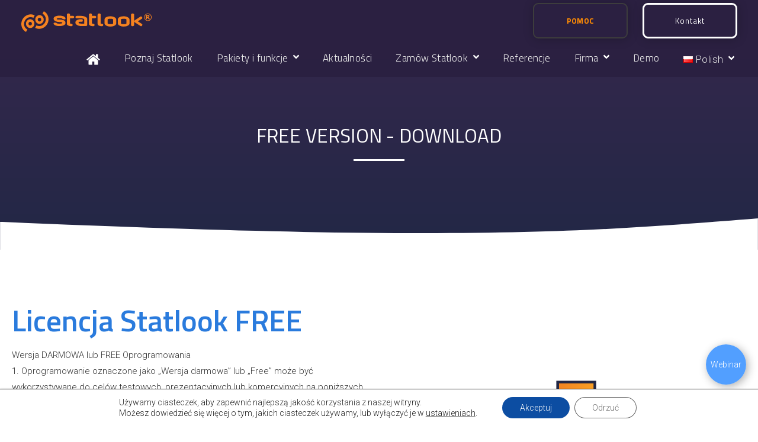

--- FILE ---
content_type: text/html; charset=utf-8
request_url: https://www.google.com/recaptcha/api2/anchor?ar=1&k=6Lcvp4UbAAAAAOSFkT2crilzTnKOba-GwMY4j-Fb&co=aHR0cHM6Ly93d3cuc3RhdGxvb2suY29tOjQ0Mw..&hl=en&v=PoyoqOPhxBO7pBk68S4YbpHZ&size=invisible&anchor-ms=20000&execute-ms=30000&cb=c88241fjs881
body_size: 48863
content:
<!DOCTYPE HTML><html dir="ltr" lang="en"><head><meta http-equiv="Content-Type" content="text/html; charset=UTF-8">
<meta http-equiv="X-UA-Compatible" content="IE=edge">
<title>reCAPTCHA</title>
<style type="text/css">
/* cyrillic-ext */
@font-face {
  font-family: 'Roboto';
  font-style: normal;
  font-weight: 400;
  font-stretch: 100%;
  src: url(//fonts.gstatic.com/s/roboto/v48/KFO7CnqEu92Fr1ME7kSn66aGLdTylUAMa3GUBHMdazTgWw.woff2) format('woff2');
  unicode-range: U+0460-052F, U+1C80-1C8A, U+20B4, U+2DE0-2DFF, U+A640-A69F, U+FE2E-FE2F;
}
/* cyrillic */
@font-face {
  font-family: 'Roboto';
  font-style: normal;
  font-weight: 400;
  font-stretch: 100%;
  src: url(//fonts.gstatic.com/s/roboto/v48/KFO7CnqEu92Fr1ME7kSn66aGLdTylUAMa3iUBHMdazTgWw.woff2) format('woff2');
  unicode-range: U+0301, U+0400-045F, U+0490-0491, U+04B0-04B1, U+2116;
}
/* greek-ext */
@font-face {
  font-family: 'Roboto';
  font-style: normal;
  font-weight: 400;
  font-stretch: 100%;
  src: url(//fonts.gstatic.com/s/roboto/v48/KFO7CnqEu92Fr1ME7kSn66aGLdTylUAMa3CUBHMdazTgWw.woff2) format('woff2');
  unicode-range: U+1F00-1FFF;
}
/* greek */
@font-face {
  font-family: 'Roboto';
  font-style: normal;
  font-weight: 400;
  font-stretch: 100%;
  src: url(//fonts.gstatic.com/s/roboto/v48/KFO7CnqEu92Fr1ME7kSn66aGLdTylUAMa3-UBHMdazTgWw.woff2) format('woff2');
  unicode-range: U+0370-0377, U+037A-037F, U+0384-038A, U+038C, U+038E-03A1, U+03A3-03FF;
}
/* math */
@font-face {
  font-family: 'Roboto';
  font-style: normal;
  font-weight: 400;
  font-stretch: 100%;
  src: url(//fonts.gstatic.com/s/roboto/v48/KFO7CnqEu92Fr1ME7kSn66aGLdTylUAMawCUBHMdazTgWw.woff2) format('woff2');
  unicode-range: U+0302-0303, U+0305, U+0307-0308, U+0310, U+0312, U+0315, U+031A, U+0326-0327, U+032C, U+032F-0330, U+0332-0333, U+0338, U+033A, U+0346, U+034D, U+0391-03A1, U+03A3-03A9, U+03B1-03C9, U+03D1, U+03D5-03D6, U+03F0-03F1, U+03F4-03F5, U+2016-2017, U+2034-2038, U+203C, U+2040, U+2043, U+2047, U+2050, U+2057, U+205F, U+2070-2071, U+2074-208E, U+2090-209C, U+20D0-20DC, U+20E1, U+20E5-20EF, U+2100-2112, U+2114-2115, U+2117-2121, U+2123-214F, U+2190, U+2192, U+2194-21AE, U+21B0-21E5, U+21F1-21F2, U+21F4-2211, U+2213-2214, U+2216-22FF, U+2308-230B, U+2310, U+2319, U+231C-2321, U+2336-237A, U+237C, U+2395, U+239B-23B7, U+23D0, U+23DC-23E1, U+2474-2475, U+25AF, U+25B3, U+25B7, U+25BD, U+25C1, U+25CA, U+25CC, U+25FB, U+266D-266F, U+27C0-27FF, U+2900-2AFF, U+2B0E-2B11, U+2B30-2B4C, U+2BFE, U+3030, U+FF5B, U+FF5D, U+1D400-1D7FF, U+1EE00-1EEFF;
}
/* symbols */
@font-face {
  font-family: 'Roboto';
  font-style: normal;
  font-weight: 400;
  font-stretch: 100%;
  src: url(//fonts.gstatic.com/s/roboto/v48/KFO7CnqEu92Fr1ME7kSn66aGLdTylUAMaxKUBHMdazTgWw.woff2) format('woff2');
  unicode-range: U+0001-000C, U+000E-001F, U+007F-009F, U+20DD-20E0, U+20E2-20E4, U+2150-218F, U+2190, U+2192, U+2194-2199, U+21AF, U+21E6-21F0, U+21F3, U+2218-2219, U+2299, U+22C4-22C6, U+2300-243F, U+2440-244A, U+2460-24FF, U+25A0-27BF, U+2800-28FF, U+2921-2922, U+2981, U+29BF, U+29EB, U+2B00-2BFF, U+4DC0-4DFF, U+FFF9-FFFB, U+10140-1018E, U+10190-1019C, U+101A0, U+101D0-101FD, U+102E0-102FB, U+10E60-10E7E, U+1D2C0-1D2D3, U+1D2E0-1D37F, U+1F000-1F0FF, U+1F100-1F1AD, U+1F1E6-1F1FF, U+1F30D-1F30F, U+1F315, U+1F31C, U+1F31E, U+1F320-1F32C, U+1F336, U+1F378, U+1F37D, U+1F382, U+1F393-1F39F, U+1F3A7-1F3A8, U+1F3AC-1F3AF, U+1F3C2, U+1F3C4-1F3C6, U+1F3CA-1F3CE, U+1F3D4-1F3E0, U+1F3ED, U+1F3F1-1F3F3, U+1F3F5-1F3F7, U+1F408, U+1F415, U+1F41F, U+1F426, U+1F43F, U+1F441-1F442, U+1F444, U+1F446-1F449, U+1F44C-1F44E, U+1F453, U+1F46A, U+1F47D, U+1F4A3, U+1F4B0, U+1F4B3, U+1F4B9, U+1F4BB, U+1F4BF, U+1F4C8-1F4CB, U+1F4D6, U+1F4DA, U+1F4DF, U+1F4E3-1F4E6, U+1F4EA-1F4ED, U+1F4F7, U+1F4F9-1F4FB, U+1F4FD-1F4FE, U+1F503, U+1F507-1F50B, U+1F50D, U+1F512-1F513, U+1F53E-1F54A, U+1F54F-1F5FA, U+1F610, U+1F650-1F67F, U+1F687, U+1F68D, U+1F691, U+1F694, U+1F698, U+1F6AD, U+1F6B2, U+1F6B9-1F6BA, U+1F6BC, U+1F6C6-1F6CF, U+1F6D3-1F6D7, U+1F6E0-1F6EA, U+1F6F0-1F6F3, U+1F6F7-1F6FC, U+1F700-1F7FF, U+1F800-1F80B, U+1F810-1F847, U+1F850-1F859, U+1F860-1F887, U+1F890-1F8AD, U+1F8B0-1F8BB, U+1F8C0-1F8C1, U+1F900-1F90B, U+1F93B, U+1F946, U+1F984, U+1F996, U+1F9E9, U+1FA00-1FA6F, U+1FA70-1FA7C, U+1FA80-1FA89, U+1FA8F-1FAC6, U+1FACE-1FADC, U+1FADF-1FAE9, U+1FAF0-1FAF8, U+1FB00-1FBFF;
}
/* vietnamese */
@font-face {
  font-family: 'Roboto';
  font-style: normal;
  font-weight: 400;
  font-stretch: 100%;
  src: url(//fonts.gstatic.com/s/roboto/v48/KFO7CnqEu92Fr1ME7kSn66aGLdTylUAMa3OUBHMdazTgWw.woff2) format('woff2');
  unicode-range: U+0102-0103, U+0110-0111, U+0128-0129, U+0168-0169, U+01A0-01A1, U+01AF-01B0, U+0300-0301, U+0303-0304, U+0308-0309, U+0323, U+0329, U+1EA0-1EF9, U+20AB;
}
/* latin-ext */
@font-face {
  font-family: 'Roboto';
  font-style: normal;
  font-weight: 400;
  font-stretch: 100%;
  src: url(//fonts.gstatic.com/s/roboto/v48/KFO7CnqEu92Fr1ME7kSn66aGLdTylUAMa3KUBHMdazTgWw.woff2) format('woff2');
  unicode-range: U+0100-02BA, U+02BD-02C5, U+02C7-02CC, U+02CE-02D7, U+02DD-02FF, U+0304, U+0308, U+0329, U+1D00-1DBF, U+1E00-1E9F, U+1EF2-1EFF, U+2020, U+20A0-20AB, U+20AD-20C0, U+2113, U+2C60-2C7F, U+A720-A7FF;
}
/* latin */
@font-face {
  font-family: 'Roboto';
  font-style: normal;
  font-weight: 400;
  font-stretch: 100%;
  src: url(//fonts.gstatic.com/s/roboto/v48/KFO7CnqEu92Fr1ME7kSn66aGLdTylUAMa3yUBHMdazQ.woff2) format('woff2');
  unicode-range: U+0000-00FF, U+0131, U+0152-0153, U+02BB-02BC, U+02C6, U+02DA, U+02DC, U+0304, U+0308, U+0329, U+2000-206F, U+20AC, U+2122, U+2191, U+2193, U+2212, U+2215, U+FEFF, U+FFFD;
}
/* cyrillic-ext */
@font-face {
  font-family: 'Roboto';
  font-style: normal;
  font-weight: 500;
  font-stretch: 100%;
  src: url(//fonts.gstatic.com/s/roboto/v48/KFO7CnqEu92Fr1ME7kSn66aGLdTylUAMa3GUBHMdazTgWw.woff2) format('woff2');
  unicode-range: U+0460-052F, U+1C80-1C8A, U+20B4, U+2DE0-2DFF, U+A640-A69F, U+FE2E-FE2F;
}
/* cyrillic */
@font-face {
  font-family: 'Roboto';
  font-style: normal;
  font-weight: 500;
  font-stretch: 100%;
  src: url(//fonts.gstatic.com/s/roboto/v48/KFO7CnqEu92Fr1ME7kSn66aGLdTylUAMa3iUBHMdazTgWw.woff2) format('woff2');
  unicode-range: U+0301, U+0400-045F, U+0490-0491, U+04B0-04B1, U+2116;
}
/* greek-ext */
@font-face {
  font-family: 'Roboto';
  font-style: normal;
  font-weight: 500;
  font-stretch: 100%;
  src: url(//fonts.gstatic.com/s/roboto/v48/KFO7CnqEu92Fr1ME7kSn66aGLdTylUAMa3CUBHMdazTgWw.woff2) format('woff2');
  unicode-range: U+1F00-1FFF;
}
/* greek */
@font-face {
  font-family: 'Roboto';
  font-style: normal;
  font-weight: 500;
  font-stretch: 100%;
  src: url(//fonts.gstatic.com/s/roboto/v48/KFO7CnqEu92Fr1ME7kSn66aGLdTylUAMa3-UBHMdazTgWw.woff2) format('woff2');
  unicode-range: U+0370-0377, U+037A-037F, U+0384-038A, U+038C, U+038E-03A1, U+03A3-03FF;
}
/* math */
@font-face {
  font-family: 'Roboto';
  font-style: normal;
  font-weight: 500;
  font-stretch: 100%;
  src: url(//fonts.gstatic.com/s/roboto/v48/KFO7CnqEu92Fr1ME7kSn66aGLdTylUAMawCUBHMdazTgWw.woff2) format('woff2');
  unicode-range: U+0302-0303, U+0305, U+0307-0308, U+0310, U+0312, U+0315, U+031A, U+0326-0327, U+032C, U+032F-0330, U+0332-0333, U+0338, U+033A, U+0346, U+034D, U+0391-03A1, U+03A3-03A9, U+03B1-03C9, U+03D1, U+03D5-03D6, U+03F0-03F1, U+03F4-03F5, U+2016-2017, U+2034-2038, U+203C, U+2040, U+2043, U+2047, U+2050, U+2057, U+205F, U+2070-2071, U+2074-208E, U+2090-209C, U+20D0-20DC, U+20E1, U+20E5-20EF, U+2100-2112, U+2114-2115, U+2117-2121, U+2123-214F, U+2190, U+2192, U+2194-21AE, U+21B0-21E5, U+21F1-21F2, U+21F4-2211, U+2213-2214, U+2216-22FF, U+2308-230B, U+2310, U+2319, U+231C-2321, U+2336-237A, U+237C, U+2395, U+239B-23B7, U+23D0, U+23DC-23E1, U+2474-2475, U+25AF, U+25B3, U+25B7, U+25BD, U+25C1, U+25CA, U+25CC, U+25FB, U+266D-266F, U+27C0-27FF, U+2900-2AFF, U+2B0E-2B11, U+2B30-2B4C, U+2BFE, U+3030, U+FF5B, U+FF5D, U+1D400-1D7FF, U+1EE00-1EEFF;
}
/* symbols */
@font-face {
  font-family: 'Roboto';
  font-style: normal;
  font-weight: 500;
  font-stretch: 100%;
  src: url(//fonts.gstatic.com/s/roboto/v48/KFO7CnqEu92Fr1ME7kSn66aGLdTylUAMaxKUBHMdazTgWw.woff2) format('woff2');
  unicode-range: U+0001-000C, U+000E-001F, U+007F-009F, U+20DD-20E0, U+20E2-20E4, U+2150-218F, U+2190, U+2192, U+2194-2199, U+21AF, U+21E6-21F0, U+21F3, U+2218-2219, U+2299, U+22C4-22C6, U+2300-243F, U+2440-244A, U+2460-24FF, U+25A0-27BF, U+2800-28FF, U+2921-2922, U+2981, U+29BF, U+29EB, U+2B00-2BFF, U+4DC0-4DFF, U+FFF9-FFFB, U+10140-1018E, U+10190-1019C, U+101A0, U+101D0-101FD, U+102E0-102FB, U+10E60-10E7E, U+1D2C0-1D2D3, U+1D2E0-1D37F, U+1F000-1F0FF, U+1F100-1F1AD, U+1F1E6-1F1FF, U+1F30D-1F30F, U+1F315, U+1F31C, U+1F31E, U+1F320-1F32C, U+1F336, U+1F378, U+1F37D, U+1F382, U+1F393-1F39F, U+1F3A7-1F3A8, U+1F3AC-1F3AF, U+1F3C2, U+1F3C4-1F3C6, U+1F3CA-1F3CE, U+1F3D4-1F3E0, U+1F3ED, U+1F3F1-1F3F3, U+1F3F5-1F3F7, U+1F408, U+1F415, U+1F41F, U+1F426, U+1F43F, U+1F441-1F442, U+1F444, U+1F446-1F449, U+1F44C-1F44E, U+1F453, U+1F46A, U+1F47D, U+1F4A3, U+1F4B0, U+1F4B3, U+1F4B9, U+1F4BB, U+1F4BF, U+1F4C8-1F4CB, U+1F4D6, U+1F4DA, U+1F4DF, U+1F4E3-1F4E6, U+1F4EA-1F4ED, U+1F4F7, U+1F4F9-1F4FB, U+1F4FD-1F4FE, U+1F503, U+1F507-1F50B, U+1F50D, U+1F512-1F513, U+1F53E-1F54A, U+1F54F-1F5FA, U+1F610, U+1F650-1F67F, U+1F687, U+1F68D, U+1F691, U+1F694, U+1F698, U+1F6AD, U+1F6B2, U+1F6B9-1F6BA, U+1F6BC, U+1F6C6-1F6CF, U+1F6D3-1F6D7, U+1F6E0-1F6EA, U+1F6F0-1F6F3, U+1F6F7-1F6FC, U+1F700-1F7FF, U+1F800-1F80B, U+1F810-1F847, U+1F850-1F859, U+1F860-1F887, U+1F890-1F8AD, U+1F8B0-1F8BB, U+1F8C0-1F8C1, U+1F900-1F90B, U+1F93B, U+1F946, U+1F984, U+1F996, U+1F9E9, U+1FA00-1FA6F, U+1FA70-1FA7C, U+1FA80-1FA89, U+1FA8F-1FAC6, U+1FACE-1FADC, U+1FADF-1FAE9, U+1FAF0-1FAF8, U+1FB00-1FBFF;
}
/* vietnamese */
@font-face {
  font-family: 'Roboto';
  font-style: normal;
  font-weight: 500;
  font-stretch: 100%;
  src: url(//fonts.gstatic.com/s/roboto/v48/KFO7CnqEu92Fr1ME7kSn66aGLdTylUAMa3OUBHMdazTgWw.woff2) format('woff2');
  unicode-range: U+0102-0103, U+0110-0111, U+0128-0129, U+0168-0169, U+01A0-01A1, U+01AF-01B0, U+0300-0301, U+0303-0304, U+0308-0309, U+0323, U+0329, U+1EA0-1EF9, U+20AB;
}
/* latin-ext */
@font-face {
  font-family: 'Roboto';
  font-style: normal;
  font-weight: 500;
  font-stretch: 100%;
  src: url(//fonts.gstatic.com/s/roboto/v48/KFO7CnqEu92Fr1ME7kSn66aGLdTylUAMa3KUBHMdazTgWw.woff2) format('woff2');
  unicode-range: U+0100-02BA, U+02BD-02C5, U+02C7-02CC, U+02CE-02D7, U+02DD-02FF, U+0304, U+0308, U+0329, U+1D00-1DBF, U+1E00-1E9F, U+1EF2-1EFF, U+2020, U+20A0-20AB, U+20AD-20C0, U+2113, U+2C60-2C7F, U+A720-A7FF;
}
/* latin */
@font-face {
  font-family: 'Roboto';
  font-style: normal;
  font-weight: 500;
  font-stretch: 100%;
  src: url(//fonts.gstatic.com/s/roboto/v48/KFO7CnqEu92Fr1ME7kSn66aGLdTylUAMa3yUBHMdazQ.woff2) format('woff2');
  unicode-range: U+0000-00FF, U+0131, U+0152-0153, U+02BB-02BC, U+02C6, U+02DA, U+02DC, U+0304, U+0308, U+0329, U+2000-206F, U+20AC, U+2122, U+2191, U+2193, U+2212, U+2215, U+FEFF, U+FFFD;
}
/* cyrillic-ext */
@font-face {
  font-family: 'Roboto';
  font-style: normal;
  font-weight: 900;
  font-stretch: 100%;
  src: url(//fonts.gstatic.com/s/roboto/v48/KFO7CnqEu92Fr1ME7kSn66aGLdTylUAMa3GUBHMdazTgWw.woff2) format('woff2');
  unicode-range: U+0460-052F, U+1C80-1C8A, U+20B4, U+2DE0-2DFF, U+A640-A69F, U+FE2E-FE2F;
}
/* cyrillic */
@font-face {
  font-family: 'Roboto';
  font-style: normal;
  font-weight: 900;
  font-stretch: 100%;
  src: url(//fonts.gstatic.com/s/roboto/v48/KFO7CnqEu92Fr1ME7kSn66aGLdTylUAMa3iUBHMdazTgWw.woff2) format('woff2');
  unicode-range: U+0301, U+0400-045F, U+0490-0491, U+04B0-04B1, U+2116;
}
/* greek-ext */
@font-face {
  font-family: 'Roboto';
  font-style: normal;
  font-weight: 900;
  font-stretch: 100%;
  src: url(//fonts.gstatic.com/s/roboto/v48/KFO7CnqEu92Fr1ME7kSn66aGLdTylUAMa3CUBHMdazTgWw.woff2) format('woff2');
  unicode-range: U+1F00-1FFF;
}
/* greek */
@font-face {
  font-family: 'Roboto';
  font-style: normal;
  font-weight: 900;
  font-stretch: 100%;
  src: url(//fonts.gstatic.com/s/roboto/v48/KFO7CnqEu92Fr1ME7kSn66aGLdTylUAMa3-UBHMdazTgWw.woff2) format('woff2');
  unicode-range: U+0370-0377, U+037A-037F, U+0384-038A, U+038C, U+038E-03A1, U+03A3-03FF;
}
/* math */
@font-face {
  font-family: 'Roboto';
  font-style: normal;
  font-weight: 900;
  font-stretch: 100%;
  src: url(//fonts.gstatic.com/s/roboto/v48/KFO7CnqEu92Fr1ME7kSn66aGLdTylUAMawCUBHMdazTgWw.woff2) format('woff2');
  unicode-range: U+0302-0303, U+0305, U+0307-0308, U+0310, U+0312, U+0315, U+031A, U+0326-0327, U+032C, U+032F-0330, U+0332-0333, U+0338, U+033A, U+0346, U+034D, U+0391-03A1, U+03A3-03A9, U+03B1-03C9, U+03D1, U+03D5-03D6, U+03F0-03F1, U+03F4-03F5, U+2016-2017, U+2034-2038, U+203C, U+2040, U+2043, U+2047, U+2050, U+2057, U+205F, U+2070-2071, U+2074-208E, U+2090-209C, U+20D0-20DC, U+20E1, U+20E5-20EF, U+2100-2112, U+2114-2115, U+2117-2121, U+2123-214F, U+2190, U+2192, U+2194-21AE, U+21B0-21E5, U+21F1-21F2, U+21F4-2211, U+2213-2214, U+2216-22FF, U+2308-230B, U+2310, U+2319, U+231C-2321, U+2336-237A, U+237C, U+2395, U+239B-23B7, U+23D0, U+23DC-23E1, U+2474-2475, U+25AF, U+25B3, U+25B7, U+25BD, U+25C1, U+25CA, U+25CC, U+25FB, U+266D-266F, U+27C0-27FF, U+2900-2AFF, U+2B0E-2B11, U+2B30-2B4C, U+2BFE, U+3030, U+FF5B, U+FF5D, U+1D400-1D7FF, U+1EE00-1EEFF;
}
/* symbols */
@font-face {
  font-family: 'Roboto';
  font-style: normal;
  font-weight: 900;
  font-stretch: 100%;
  src: url(//fonts.gstatic.com/s/roboto/v48/KFO7CnqEu92Fr1ME7kSn66aGLdTylUAMaxKUBHMdazTgWw.woff2) format('woff2');
  unicode-range: U+0001-000C, U+000E-001F, U+007F-009F, U+20DD-20E0, U+20E2-20E4, U+2150-218F, U+2190, U+2192, U+2194-2199, U+21AF, U+21E6-21F0, U+21F3, U+2218-2219, U+2299, U+22C4-22C6, U+2300-243F, U+2440-244A, U+2460-24FF, U+25A0-27BF, U+2800-28FF, U+2921-2922, U+2981, U+29BF, U+29EB, U+2B00-2BFF, U+4DC0-4DFF, U+FFF9-FFFB, U+10140-1018E, U+10190-1019C, U+101A0, U+101D0-101FD, U+102E0-102FB, U+10E60-10E7E, U+1D2C0-1D2D3, U+1D2E0-1D37F, U+1F000-1F0FF, U+1F100-1F1AD, U+1F1E6-1F1FF, U+1F30D-1F30F, U+1F315, U+1F31C, U+1F31E, U+1F320-1F32C, U+1F336, U+1F378, U+1F37D, U+1F382, U+1F393-1F39F, U+1F3A7-1F3A8, U+1F3AC-1F3AF, U+1F3C2, U+1F3C4-1F3C6, U+1F3CA-1F3CE, U+1F3D4-1F3E0, U+1F3ED, U+1F3F1-1F3F3, U+1F3F5-1F3F7, U+1F408, U+1F415, U+1F41F, U+1F426, U+1F43F, U+1F441-1F442, U+1F444, U+1F446-1F449, U+1F44C-1F44E, U+1F453, U+1F46A, U+1F47D, U+1F4A3, U+1F4B0, U+1F4B3, U+1F4B9, U+1F4BB, U+1F4BF, U+1F4C8-1F4CB, U+1F4D6, U+1F4DA, U+1F4DF, U+1F4E3-1F4E6, U+1F4EA-1F4ED, U+1F4F7, U+1F4F9-1F4FB, U+1F4FD-1F4FE, U+1F503, U+1F507-1F50B, U+1F50D, U+1F512-1F513, U+1F53E-1F54A, U+1F54F-1F5FA, U+1F610, U+1F650-1F67F, U+1F687, U+1F68D, U+1F691, U+1F694, U+1F698, U+1F6AD, U+1F6B2, U+1F6B9-1F6BA, U+1F6BC, U+1F6C6-1F6CF, U+1F6D3-1F6D7, U+1F6E0-1F6EA, U+1F6F0-1F6F3, U+1F6F7-1F6FC, U+1F700-1F7FF, U+1F800-1F80B, U+1F810-1F847, U+1F850-1F859, U+1F860-1F887, U+1F890-1F8AD, U+1F8B0-1F8BB, U+1F8C0-1F8C1, U+1F900-1F90B, U+1F93B, U+1F946, U+1F984, U+1F996, U+1F9E9, U+1FA00-1FA6F, U+1FA70-1FA7C, U+1FA80-1FA89, U+1FA8F-1FAC6, U+1FACE-1FADC, U+1FADF-1FAE9, U+1FAF0-1FAF8, U+1FB00-1FBFF;
}
/* vietnamese */
@font-face {
  font-family: 'Roboto';
  font-style: normal;
  font-weight: 900;
  font-stretch: 100%;
  src: url(//fonts.gstatic.com/s/roboto/v48/KFO7CnqEu92Fr1ME7kSn66aGLdTylUAMa3OUBHMdazTgWw.woff2) format('woff2');
  unicode-range: U+0102-0103, U+0110-0111, U+0128-0129, U+0168-0169, U+01A0-01A1, U+01AF-01B0, U+0300-0301, U+0303-0304, U+0308-0309, U+0323, U+0329, U+1EA0-1EF9, U+20AB;
}
/* latin-ext */
@font-face {
  font-family: 'Roboto';
  font-style: normal;
  font-weight: 900;
  font-stretch: 100%;
  src: url(//fonts.gstatic.com/s/roboto/v48/KFO7CnqEu92Fr1ME7kSn66aGLdTylUAMa3KUBHMdazTgWw.woff2) format('woff2');
  unicode-range: U+0100-02BA, U+02BD-02C5, U+02C7-02CC, U+02CE-02D7, U+02DD-02FF, U+0304, U+0308, U+0329, U+1D00-1DBF, U+1E00-1E9F, U+1EF2-1EFF, U+2020, U+20A0-20AB, U+20AD-20C0, U+2113, U+2C60-2C7F, U+A720-A7FF;
}
/* latin */
@font-face {
  font-family: 'Roboto';
  font-style: normal;
  font-weight: 900;
  font-stretch: 100%;
  src: url(//fonts.gstatic.com/s/roboto/v48/KFO7CnqEu92Fr1ME7kSn66aGLdTylUAMa3yUBHMdazQ.woff2) format('woff2');
  unicode-range: U+0000-00FF, U+0131, U+0152-0153, U+02BB-02BC, U+02C6, U+02DA, U+02DC, U+0304, U+0308, U+0329, U+2000-206F, U+20AC, U+2122, U+2191, U+2193, U+2212, U+2215, U+FEFF, U+FFFD;
}

</style>
<link rel="stylesheet" type="text/css" href="https://www.gstatic.com/recaptcha/releases/PoyoqOPhxBO7pBk68S4YbpHZ/styles__ltr.css">
<script nonce="NVIG-WV4R4dL40NesVcmrQ" type="text/javascript">window['__recaptcha_api'] = 'https://www.google.com/recaptcha/api2/';</script>
<script type="text/javascript" src="https://www.gstatic.com/recaptcha/releases/PoyoqOPhxBO7pBk68S4YbpHZ/recaptcha__en.js" nonce="NVIG-WV4R4dL40NesVcmrQ">
      
    </script></head>
<body><div id="rc-anchor-alert" class="rc-anchor-alert"></div>
<input type="hidden" id="recaptcha-token" value="[base64]">
<script type="text/javascript" nonce="NVIG-WV4R4dL40NesVcmrQ">
      recaptcha.anchor.Main.init("[\x22ainput\x22,[\x22bgdata\x22,\x22\x22,\[base64]/[base64]/bmV3IFpbdF0obVswXSk6Sz09Mj9uZXcgWlt0XShtWzBdLG1bMV0pOks9PTM/bmV3IFpbdF0obVswXSxtWzFdLG1bMl0pOks9PTQ/[base64]/[base64]/[base64]/[base64]/[base64]/[base64]/[base64]/[base64]/[base64]/[base64]/[base64]/[base64]/[base64]/[base64]\\u003d\\u003d\x22,\[base64]\\u003d\\u003d\x22,\[base64]/CnGRIFsOUYWlAw6fDjwXCj8OfwrAMw4BzwpHDisOww6xCYGLDjMOTwqTDt23DlMKjXcKRw6jDmWPCgljDn8Ogw7/[base64]/[base64]/[base64]/w5fCicOuKsOXVXUawqjDiMKnw4PDlsODwr80w6zDmMOtOcK0w4TCksO+ZgIkw5rChFzCiCPCrXHCkQ3Cun3CqWwLUEkEwoB0wpzDsUJvwo3CucO4wqbDq8Okwrckwoo6FMOqwrZDJ1U/w6ZyAsOtwrlsw5okGnA2w7IZdS3CgMO7NytUwr3DsA/[base64]/w73Dt1RpfsKSw5bCqW1jwpchDsO3w50TAXd7XDJoXcKQf1UhQMOYwrAzEFNlw6sNwofDlsKfRsKvw6PDqB/Dt8K1McKawoUJcMK9w6ttwqwlK8OtXcOfYk/[base64]/Y8O+XBzDncKvwqpWWStUSMK9wp43w6HCv8Olwr4owqTDmQYew4ZYMMOedMO8wqV+w7LDlcOYw5jCkEBIDCXDnX1AGsOnw7PDjUsGFMK/S8KVw7rCr01gGT3CmcKTMSzCngYLL8Oew4XDpMKfY1fDuGPCnsKpNMOyBVPDmcOLN8OewqHDvRt4wqvCosOBYsK4YMOWwpPCpStSTR7DkgfCoUl1w7gcw7rCusKpD8Kia8KEwrFvJ2luw7XCq8KmwqXCocOrwrN5aBpdGcOuKsO1w6NMfxRewp54w7/[base64]/Doxo9QcKqRgVLccK7X8KYwqwpw78jwrnCnMKPw4HCtl0aw7nCsVZKYcOgwokYA8KOLmgVbMOww7zDssOsw77CmXLCssKhwq/[base64]/V8KPQsO4wrUewp/[base64]/[base64]/DmzfCkMOswp/DlMKteXQQwrYlw45nYsKHby3DisKnJyjDqcO1dEvCmgHCucK6B8OkRFEHwo3Ch0s6w60GwrgdwoXDqTPDmsK2J8K/[base64]/Cl8OtwrV4GsKwOFwRccOIwpDChMOiZ8OUw6A1BcOnw6cbXG/DiU/DlcOgwqF0Q8K1w7JvERlvwr8/CcOtOsOow7UKRsK3Nj8QwpHCpMK2wrl0w4nDisK7B0rDoE/[base64]/XBcVERFSAjDCrl1KHMOcFsOyw6srG2lOwp14wonDv19lDcOTW8KtbRTDgCFTXMO3w77CssObGMOVw79Uw6bDpwMVIFQoFcO5PEfDpcOdw5seJcOYwpo1Bl4Ew4LDs8OEwrjDscKKPsK/w4Vtc8KKwrrDjjTCm8KAHcKyw6sBw4XDsBQLbzjCi8K7MGJyA8KKJDpCOD7CvxrDocOXw7jCti8KHGBqczTDjcOLWMKmORZqwpBTCMOhw68zEsOCIMKzwoBaJFFDwqrDpsOhfzfDqcK4w5Msw4vDuMKGwrjDhV/CvMOFw7VMFMKWSkfDt8OOwp/DiwBRG8OQwp5bwq/Dsgc9w6LDv8KPw6zDgMK0wpMYw73Dh8Ofw54oXRIOXRYcY1HDt2VwHmgMWiQVwpxiw6tsT8Ohw4chNG/[base64]/CDQIBMOXZ091EAnCkiw6TEFBfnVgXlMLMhLDhTELQsKPw41Uw7PCmsO+DsOmwqcew6ZgalnCtMOdw51gMwzCshJrwp/Do8KjJ8OUwqxbDMKRwo3DhMOawqDCg3rCuMObw6RDcUzCn8KRR8OHIMKcP1YVMhsRXB7Cp8OCwrfCuh/Ct8OwwqFlccObwr1+DsKNaMOOHcO9AHbCvi/DksKqSV3Cm8KXQxQpb8O/[base64]/w5NHwpZ1wpdhwqpLw6HDucOfM8KfDMO/MmojwrpOw78bw4LDmmodEV/DtH9HYUdFwqJ0EgguwpMiGCjDmMK4OCcUF3Aww5zDnzJHYMKGw4UHw5jCqsOQHwxPw6nDlyVvw5UdGnLCvEhqKMOrwolowrTCkMO/CcOoSC3Cui8hwrTDr8KddVgAw7PDk2whw7LCvmDDk8KRwoYsB8KBwpZHQsOJFRbDqRZ4wptNw4sOwqPCkS7CjcKqN17Dhx/DrzvDtQ7Cr2tcwp4bUVXCoGbCg0cMKMKKw5TDk8KHJS/Dj2ZSwqfDn8OLwpd8Ci/DvcKARMOTEcK3wpM4BwDDs8OwTEHDiMO2A0VbZMOLw7fCvAbCm8K1w5vDhh/Cohpdw5nDucKaVsKDw7fCp8Klw6/[base64]/GMOtMgPCjSbCkUlGEho7w5jDtMKvwp/DhiDDosOJwqd1OMK/w4zCil7DhMK8b8ODw6M8HsOZwpvCrVbDnEfCv8OvwrvDnhDCscKSfcOaw7jCkGg3AMKEwoBgb8OEQTJkYcKlw7oywpxhw4LDlj8qwp3DkmpvMX51c8K3KBAyLmbDllpIcRFJOysWYzvDmCvDhw/ChjvCgsKwLzrDqS3Dti1Cw4zDnx4Xwpcow7HDn3fDskpAV0jCvmUNwpPCm2/Du8OdbjrDomgbwql/ORnCu8Kww6xbw5XCiSAVKTs9wqw1c8OzEX7CtcOsw5wsdsKZA8K6w7sYwrp6woxsw4/CjMKjfjjClR7CksOGVsKfw6E3w4LDiMOVwqXDojbDhnnDvhJtP8KswpdmwogBw64BI8KcfcOOwqnDo8OJYhDCjAXDvcOdw4XDsVDCo8KUwpldw691wqI6wqNsYsOER1/DksKuVnEKd8KZw6RnPFUuw4Vzwp/Dp1YeRcODwoR4woVybsKSUMKVwpzDjMKxX3HCoTrCjF/Dm8ODIsKqwpsVNSTCtRHCj8OUwpvCm8K5w6bCtVPCscOMwofCkcOwwqjCqMO9DMKIYm0cNTnCjsOgw4XDqjxNVAsAKcOCJCoawrHDhQ/Dq8OSwpzCtMOaw73DuRbDhgsVw6fCoQjDlQEBw6zCk8KiV8Kww4HDscOKw48Uwq9+w7XDiBg4w4cBw4EKdcOSwqfDgcOnJsKAwqbCgw/Cp8KOwpTCnsKSSXXCsMKfw7oUw4JNw7Ipw4I9w4PDrlHCusKpw7/DmcKvw6bDnMOcw6dHwpHDjmfDtE0Zw5fDgXfCgMOuJjtYECvDkVjCglwGBzNlw4zCncKrwoXDtsKfCsKeMmcZw6Zjw41Ww5nDsMKFw5t+F8Oga0Y7NMKiw7Myw7AnXQttw6gtVsOTw70Gwr7Co8Oyw781wpvDp8K9ZcOIDcKbRcK8wozDmsOXwr0YXxwZfk8XC8K/w73Du8Kgw5XCi8O1w5cfwrQXOXUufSzCogJ3w500MMOswofCnjjDj8KFVRzCjMKvwoLCiMKJI8Oyw5jDrMO0w5HCv07ClEITwoHCisKKwp4+w6IUw6vCtsK4w6EkeMKOCcObT8KTw6DDoUYkSnYAw7HCgCYJwprClcOcwp0/bsOVw5oIwpDCr8K2wpt/wpAcHjl2JcKnw6hLwqVKTnnDq8KBATdlw61SLUPClsObw7BaYMOFwpXDunB9wrFsw7XDjGvDjW99w67DrDEcIE5LA1JwAsKow6oGw583f8OMw7EnwqNIITDDmMKVwodBw5h8UMOQw6HDlWEWw73DmyDDsz91Kk4Qw6EKY8KwIcK2wopcw5V1MsKFw4/Cvz3DngvCsMKzw6LCh8OnbCrClDDCjXlDwoU+w6p7aCIrwqbDhMKTBnwrZMOFw5AsPUcNw4deExnDqFBHXMKAw5Q/[base64]/DvQjDoMK6w6zChcOUw4LDoV5mXcKIC8Kow6FtJMKbwqvDisKQZ8ODEMOAw7jCqXJ6w6pWw5XChMKxFsOkS2HDnsOmw4xXwqjDksKjw4bDondHw6vDrsOEwpExwrDCnw03woJYWsO9wqfDjcKCHB/DtcO1wotpRcOoW8OiwpjDgGzDsiYwwoTDl3h6wq4oPsKuwpoxScKea8OhA21iw6ZgTsKJfMKRNsKGbcKeJcKvP1UQwoVcwrnDnsONwo3Cn8KfNcKARMO/[base64]/CqMObw5zCojfDoMOhJsOXN8Olw6MDJmEvwqNFw6gmDzzDpm/CgXfDuC7CrADDucKpDMOow7kywpzDvh7DisKawpVVwoHDhsOwP2FEIMOsMsKOwrUowoIowokUGU7Dix/DqMOoUhHDvMO2TXoVw71PUMOqw54xw5I4YhUJwpvDgDbDtWDDtcOHDcKCMD3DhGo/fMKPwrvDj8OiwqzCggZJKh3Dh1/CksO6w4rDryXCsCXCgcKDQ2bCsGzDkkbDsh3DimbDhMK3wqw+QsOlZG/CknJ0UgPCvMOfw78YwpVwQcKywq9rwoTCusOaw5ZzwovDisKHw4vCrWbDgR0vwqDDlyvClg8AQ39uaUAawpNsH8OawpRfw5lDwrXDhzLDr1dqDDpjw5/DksOwIR0+wovDtcK2w6DCnMOEOyvCncK2YHbCih7DtGPDssOnw5XCsBx0wqgmSRNQRMKvIGzDvkUARkzDrMKwwpDDnMKWIzvDnsO7wpEwO8K5wqDDo8O4w4nCkMKsaMOWw49Mwqk9wqvCkcO4wrrDlcOKwrXDm8K/wr3Cp2lYDhLCo8OeZ8K9BEQ0wqlGwo/Dh8Kyw57DqGvChMKwwoDDnA5fK1EXBVPCvVbDpcOYw5w+woUfA8KjwrrCmMOewpslw7hbw6AQwodSwplMLMOWPcKjCsOwU8Ktw5koT8OtUcOMw7/Dri3CisOfU3DCqcKzw69mwoNDREpXYCrDpmRRwqHDu8OMcXt1w5TCrjHDuH8LasKMAEkxcmYuE8KaU3FIBsOeBsOhUm3Dq8OzUyLDj8K1wqoOSEvCpMO/wpTChHnCtHvDuloNw5vCssK1ccOMe8KcV3vDhsOpZcOxwo/ClBvCjRIbw6HCg8Kowp/DhmvDqSjChcKCFcK9Cm57N8KUw6vDssKdwoJpw7vDoMOjc8OIw7FpwppCTiXCj8KFw4w+FQ9MwoQYHS7CsgbCiiPCnjNQw4NOcsK/wrzCoUhQwowwBG3DiSfCv8KHOFNbw5AyUcKJwqUVVMK5w6QOHU/CmWHDvjhXwrXDssK6w4Mxw4NvDw/DvMO7w7HDqxVywqjClyLDk8OAZGV6w7tZL8Oow4ViEcOqS8OzWMKHwpnCocKgwpUgGsKIw68DU0HCkyEDJVfDvAZFOMK4H8OrMCA1w4tBw5XDrsOFTsOOw5LDi8O6R8Osc8OBRsKQwp/DrUTDkTA4QjECwpvCgsK/LcKDw7/ChsKrM3A0Y2ZhMsOtdlDDhcOQKn/Cs3Z4YMK2w6vDlcOxw64SYMKALcOBwq4yw5ZgfRTCusK1w7XCvMOuLBU9w4x1w4XCvcOHMcK/[base64]/[base64]/Clj/CgxsSwrnDk8K3w7odw7M0OsK7KknDqMKZFsOUw47Dsjkow5zDq8KHOWovBcOyZ2AxdsKeR2fDusOOw4LDiHgTLEsLwp7DncO2w4R3w6zDg1fCqXViw5/Coi5GwpxVfwFvM2DDicKhwozCqcK8w5JsQzfCp3gNwodOU8OWKcOnw4/CsjQ6LxjCkXvCqVI9wr1rwr/DiyV7eX5cO8Kqw5NCw5RzwpoWw7/[base64]/wrMiQRDCvsK6woDChHzDuFQVwpcaw4M8w6fDglLCpMOjWcKfwrMYMMKJe8K3wrFbGsOZw6tzw77DjsO5w6XCji/DpXh8csOlw4s0ODbCsMK8BMKWdMKdVGEpFgzCs8OGDGEdYsKOFcO+w6JubmfDhk1OVTJEw59Ew708QMKbIcOIw7jDjHvCjV5rfC/DuzDDhMK4HsKtTTcxw6h6UBHCn3Jgwqd0w4XCt8K0OWrCs1LCg8KnFMKQSsOGwrkrVcOwB8KremfDmnQGdMOrw4zCihI3wpbCocOIecOrW8OZRSxbw5tTwr5owo0rCBUpQ1TChQbCmsOFDA0nwo/[base64]/w6rCmgsUPsKswodJYjXDncKQL2/DhcOPFm1wcyzDtlPCs0Fhw7kAb8KMUcOdw6HCusKtGxTDtcOGwpfDn8Kzw5lsw4xqbMKSwozCv8Kcw57DkEDCksKrHigpZEjDmsOfwpwjIjQNwqHDh0V1X8Ktw6MKZcKlQU/[base64]/CpsOIDBIZVxLDgMOjw6bCjcO2bhciUcOpRsKWwoZFwplCZW/Dg8KwwqAmwqbCvV/DmFvDrcKRYMK4TQ0fO8KDwotjwprCg23Dq8O7J8O4dBbDjMKkU8K6w5Y9ZT4BP05DbsO2Ul/CmMOybcORw4DDusO5F8Oew7NSwojChcOYw647w5EjMsO1L3BXw4RqecOEw41lwrkIwpjDocKAwqrCkxHCksK9SMKWOWh4c1l8RcOKQcOVw5VbwpPDvsKywrzCpsKgw5TCi0VuXRdjASpEWQBCw4PDi8KpJMOEERDCmmXDrsO/wo/Dpj7Dn8Khwo1RIEfDmktNwrxBZsOaw4UCwpNJDU/CssO5FMO0wrxrYCoTw6LDssOPByDClMO8wrvDoU7Dv8KkKlQ7wpcVw6wybcOAwqx0RnnCrgA6w5EJWcOmUXHCphvChBXCjVRmM8KqEMKnLMO2OMO0QMOdw5MhDFlSah/Ci8OwVjTDncK4w7vDjxfCpcOKw5hwYinDqWvDv3MgwpcoUMOUXsOowp1mTkEXccKUwolILcKvMTPDjCLDuDkrCC0cOsKiwqtYcsKrwpNlwp5Hw5zCmHhZwoFpWDHDk8OBK8OeHi7DvQ4PJBTDt0vCpMOmTcObFwEIbVfDjcOjwqXDgwrCtR87wo/CkyHCvsKTw4nCpcO6S8KBw7bDqMO+EQcoOcOuw4XCvXsvw4XDmHnCsMKkIlnCtg9RWDwUw53CmwjCvsKhwpXDhUJMwo4/woh5woIUSWzDhiHDusKUw6fDlcKhU8KkRH15YTTDnMKyHhLDqlYDwpnCqHpnw74MNFdNZS1Lwp7CpMKFLxA+wpzCtGQAw74fwpDCqMOzTSzDjcKSwp/[base64]/DiX/ChsORPsKZMiTClcOlwoLDrsOqKRPClsO9ScKdwqFJwpHDucOcw4TCosOHVS/DmFjCjsO1w7kbwojDr8K0PyhXVHJQwr/CrGBEDwTChEF1wr/CtcK4w7s1IMO/w6cJwr9zwps1SwPDisKDw6tsa8KtwrE1TsK2wrxgw5DCrChiHcKmwovClcONw7Jzwp3DmDDDu1cBCxAWGm3DlcKlw6llDR4pw6zDjsOFw4nCrEjDmsOMeE9iw6nDlFhyAsKUwoPCpsKYZcOAL8O7wqrDgQFRMX/DqTLDjcOXw6XCiH3CssKVfg3CkcKDwo4jWnTCs2bDqQ3DoivCoCksw5nDnX95WDkAUcKUSBs6ZCbCicKsYHgJZcOkFcOjwr4Nw6hLC8K1T1kPwoTDqcKHChbDhMK0LsKBw61Mw6Exfz9Rwr7CtQzDpxhpw7Ftw68+LMKvwrxLbS/CqMKZZGEsw7PDnsK+w77CkMODwpHDsmzDvhzDpF/[base64]/w4zCvcOEEMKpwqlJTcKrZHzDt3TChXDDmEFNwpZYABV2ECfDtDoeKsOZwpZhw4rCm8Odw6jCn04KcMOOSsOLBEhWC8KwwpwqwqPDtDRAwpVuw5JNwpjDgC1fe0hUO8KSw4LCqBrDpsOCwonDmQTDtiHCgGc0wonDoQZtwqPDsjM/RcOTXRMmHMOpAcOQMizDqcKkJsOLwpbDtMKlCBJRwoAOb1NWw5NHwqDCp8OPw5PDkATDusKzw7dwYMObHEHCu8KUUl9nw6XCv2LCgsOqOcOHUQFQNjjDv8OPw4/[base64]/CjsO+wrwJwrstwoDCnihkQAXDscO4QcK2woPDnsKZHcKSWMO1cl/DjcKrw6vCiAR6wpfDr8KWNcOewogdBsOww4jCjB9AG3UUwqsxZ3zDm21Ow5fCosKCwpwBwqvDlsOywpfClsOYMHLCiHXCugLDhMOgw5hSa8KGesKUwqdBExbCgk/Co3kzw7p1QT3CgcKgw7/CqEx2Dn5Ywq56w71IwodgZzPDlhjDk2FFwpB5w48Bw4Vfw7zDinnCgcOxwrXCo8O2RiYUwozDr0rDnsOSwp/CrQ7DvEBzDjtsw4vDkEzDgV9SccKvYcO9wrYsPMKXwpXCqMKVE8OsFnhGNB4iQsKrVcK3wpImPUvDqMKpw748KH8Cw7oqCwjCjWzDl1Q0w7jDnsK4ODXClj4DdsODHsObw7vDuhM3w6xpw5vCsTY7BsOQwoHDnMOewonCuMOmwoJ/Y8Oswo0LwpPClBFkRB4sEsKHw4rCtsOYwq3DgcOXD0JdWGkZVcK/wrd4w7tkwqXDvsOTwobCuEFvw4dGwpjDkMOPw73CjsKcLwA8wpEnMBsnwrfDthhlw4BgwoLDnsKAwq1JP1cxaMOhwrNowpgSQgVbZcO6w4EWZk4HZA/ChW/DjAFZw5fChVrCusOOKXlJW8K1wqXDnQzCtRgvMBrDiMO1wowXwr4JKMK5w5/Dj8KIwqzDpsKZwq3CqcK7EMO6wpvCnQHCscKJwqE6U8KpPA9Vwq7Cj8OVw7/CmADDpkVYw6fDpnM/w7hiw4bCusOjEyHDgMOew5ZUw4fDmHMhZEnCjTLDvMOww67CucKiS8Kyw5ReR8OJw7TCp8KvTC/DjwvCtUlswpDDgSLDqsKlGB1DJmfCrcOwXsKaWjjChAjChMOswpktwovCvQvDnkpMw7LCpEXCsCrDnMOjD8KMwqjDvmEOYknDn204C8OwfsORTlowX0bDv0gubVvCiBwrw7p2wqjCssO1a8Orwr/CpMOCw5DCknx1C8KKenDCjyYQw5bCn8KCciAeYsKBw6Vgw4gJGhzDg8KcV8Kvb33CuwbDkMKlw5oNHXUmdnFjw59SwoRVwpnDj8Krw7/CiV/CkxJMRsKqw4UiDjrCn8OwwqxIGnBOwp8PcsKGfwnCsVopw5/Dqj7ChmkmJlkMASfDqQorwovDvcOFIx1QE8KZw6BoQMK/w6bDtVUgMk0dVcKJTsKZwpnDpcOrwq8Qw6nDpADDoMKJwrM4w5Vsw44fWCrDnw4rw5vCmlnDn8KUe8KQwpw1wrPCncKeIsOcQ8K9wo1McE7CmjJcJMKocsOoHcKBwpgjMErCp8OTEMKDw7fDv8KGwqQpeVJFwpjCl8OcKcOrwpRyOkjCp1/[base64]/Cg07CsEpDOjl5PEZbV8KTPx9Cw4HDsMKwEiIDWMO1LzhewobDrcOGwp5Gw4rDoV/DpRHCgcKFOkfDi0oLOURwfnwfw50Iw5LClTjChcK6wrXCqn8nwqXCvG9Xw6rCjzMFeF7Ck2DDusK4w6Qiw5rCk8O8w7rDo8K1w6J4R3cqIMKKZmEzw5DClMKSNsOMBsOrGsK7w4jCris7OsOvcsOzwqB5w4TDhinDjA/DvsO8w7PCh2tGMMKuEgBeMwPClcO1wogKwpPCvsKjJnDCiSJACcOww5wDwrgpw7dMwrXDk8KgaW3CucKuwp7Cim3CrcKXYcOOwoN0w7TDgHTCqsKbBsKwaHdjPsKywofDgk5kTcKeWsORwoFcY8O1YDghL8OuDMOww6PDvgFgHUUuw7fDp8KbRQLCscKWw5/[base64]/woHDicK4TsOBw5bClyoJworClUhzOMKqwrLCvMOaM8KzLsOVw4QmQ8KHwppzdcO7w7nDqTrCm8KcAV3CuMKReMO/P8Oxw7zDl8OlTiTDj8OLwp/CkcOcXsKgwoXDosOewpNZwpYiATsFw59aZkQyGA/DhHrDpMOYHcKeYsO0w745JsO5NsK+w4QwwqPCssKkw5nDpA3DpcOIdsK3JhMRZk/CoMObRMOow6zDl8Kpw5R5w7HDvE5kB07CqCsfRHodOFAHw5U4E8OgwrprCl7DnzjDvcO4wrlNwpZtPsKxFUHCsy4qNMKeVQV+w7rCtMOIT8K+V2d8w582Dn/[base64]/w4cEwrTDjsO4wqMzOsO4wpPDngd9wq3ClXvDkmbDisKpw4lywq0JcDcrwpZ5R8Khwpx2SUPCgi/CukJ+w4djwolFEhfCpTTDjcOOwoZ+KsKHwqjCvsORLBY5w6x+MRY8w4xKYMKCw6NYwq1nwqovDsKHKcKLwohiVDZaO2/[base64]/Dnd/wpFEwp/[base64]/Cr8KCMMOkYx0mIcKGPErDqcOjw581Sh8/DXPDucKWw4bDvDBDw61Mw6YKQgnCj8Oywo/CjcK2wqJNEMKowrPChlPDs8K3MRwmwrbDglApN8Oww4ATw5ogdcK2a0NgTU17w7I6wpjCrixUw4rCi8K9E3jDmsKKw4HDpcKYwqbChMKvwpdKwqdHw5/DgHhcwo/DhXxAwqHDh8KYw7c8w6XDlUN+wprCr3/DhMKFwoATwpU/WcOvXSNLwrTDvj7CjljDsFnDvHDCpcKgLVsFwrIFw4HCp0HClMO2w50PwpxtO8OEwpDDksOEwqbCoTkhworDpMO6IgsVwp/CuwtRblFqw5jCiFUsEG3CnCzCt0XCuMOPwojDoWjDqV/[base64]/CgXXCh8KLTcKQbmXDlsOtwrXDqcOJw63CpMOTwrMKZsKJwol7HQACw7ccwqoBVsKiwovDqRzCjcKzw5XDjMOxB14VwoUNwofDr8K2wrs/B8KlQ1/[base64]/[base64]/[base64]/CnsOdwo7DnlbCo1fDuMOAwrgCwrbCvsKAUsKKwqtmdcO/w57CpzsWBMKiw6AKw5sawofDkcKKwo1HLcKHfsK5wqnDlwjCiU/DhidlXT9/O1zCocOPBsOsAjlWDlTDohVTNnsRw4MxXUfDiCtNfSDCgnIpwoN/w5l4FcO2OMKKwqDDoMOyd8KSw4AgRRYNOsONwp/DsMKxw7lPw4Z8w7fDvsKvGMK7woIlFsK/[base64]/[base64]/CkMKUw5vCpVrClcKOw6Nlw6TCicKrw7ppdsOfwobCvBzDkznDiVZUahbCo2kNWRAKwocxfcOOUg4XXjTCi8OJw4kjwrgHw7jCvVvDuH7DssOkwp/CjcKPw5MZUcOICcKvL2kkFMKWw5fCnQFkCw7DjcK0UXHCucKtwpxzw4DCuBXDkG/CsHTDiHLCvcKYWcK3SMOMF8O7C8KwDikaw6wJwoFWSsO3Z8O2DCQvwrjCgMKwwofCrT9Ew6c9w4/Cm8KqwpY5S8Kww6HCsjvCtWjDgsKqw6dHTsKIwoIBw7PCkcOGwr3CqxTCpAEELcOHwol4U8KfDMKhUml/SG57w6vDqMKqbBQdfcOawosAw7k/w4kwGD5YRzUWBMKPZMOswq/[base64]/[base64]/[base64]/DosKywprDhsO4w6gqwprDrsO6w4nDkmXDmsKbw6vDtC/CgcKvw4rCrMO1NHzDgsOrP8OFwpctZsK0WMOlEMKSHW0Kwr8fWMO3NkjDp2bDp1PCusOtaD3CkljCjMOmwrzCmk7CrcOjw6pNDVJ+wrN0w4Qbwr3CrcKeUsKyN8KROxXCrMKtUcOeaDBPw4/DmMK6wrjDhsK/w6jDhcK3w6lpwo/Ct8OpDsO0EsOSw7lXw6kZw5MhKEXDg8OQTsOmw75Lw4Yowo9ndR1Bw4lmw65aC8OPKnNcwqrDl8Ozw67DmcKZNAPCpAXDsyDDkX/DpMKJfMO8PgzDmcOmGcKDw604JH3Dm0zDlkTCiQwyw7PCtBUnw6jCocKYwoVywpxfFg3DhsKkwpMNDFI9LMKDwp/CiMOdFcKPGcOuwoUQZ8KIw5XDm8KoDxwpw6TCqgRFTk5Nw73CuMOjKsOBT0fChFNuwqF2GE7DuMO3w69VJiVTV8K1wqdXfcKaCcKrwp5owoRcZDfDnnlbwobCrcK4MmE6w7s5wrQTa8K/w6DCp0rDiMOFf8OSwoXCq0RcBTHDtsOFw6nCjW7Dk20Yw5d2OGvDncKfwrM/EMO0HMOkG0FXwpDChFoywrt8c3fDl8OKJWlTwrNcw4fCosOBw48TwrfCicKaS8Kiw6YpbwVrITtJTsOXFsOBwr8zw4kvw7ZIbMORYzNMCCc6w7XDsirDnMObDCkkVHtRw7/CokVnQUtIaEDDsVXClA8yf38qwqnDmV3CjxltQngkeF8UGsKfw4kfRBHCrcKMwo4ow4QqcMODIcKPEBpFLMOpwoBAwr1Jw4fCvcO/a8OmNlTDuMOZKsKTwr/CgH59w4LDrWrCgRnCpMKqw4/CsMOIwp0XwrMoTy0Hwo8JVi5LwpnDksOxHMKUw63Cv8K8w50uMMK3HBhhw7oXCcKZw7h6w6lDfsO+w4Zgw4IhwqrCk8OjGy/DtxnCu8O4w4HCvHJWBMOzw5fDnCkJUlDDgncPw4gSEcK1w4lEWiXDrcO7Vggww7onNsObw5bDo8KvLcKIRMKww5nDtsKNYClpw6sFYMK1N8KCwozDlS/DqcOfw6DCshc+WsOuBhDCjS4Vw4FqWzVxw6nCp3MYw7nDosO3w7QuA8OgwqnDh8OlK8OXwrfCjcKHwoDCgzDCvFxhbnHDhsKCI1R0woXDg8KZwodGw6PCiMO4wqnCkU4UUmBNwr47woTChTAnw5Inw4Mjw57DtMOeZcKuY8Ohwo3ClMKYw5rCong/w4fCrcOQHSQaN8KjCGDDoTvCpR7ChcKAcsK0w5nDn8OaW1PCuMKJw4k6BcOOw7zCj3jCisKbaG/Dt0vDjwrDvFLCjMObw75XwrXCpArCpUcdwpkCw5wKesKsUMO7w5pKwo5hwrfCn3PDsjEWw6XCpyzCuFDDnhM9woTDl8KawqRCESnDohfCrsOmw4Ukw7PDkcKowpbClWjDvsOXwrTDjsOcw68aJg7CrmHDlisuK2jDnm81w5Vhw6vCh3fClErCq8K3wo/[base64]/UH/CqMOTU8OdwpoUw494NjVUw5TCvsKBLsKGwoEewq3CscKiXsOCRT4EwoAJQsKrworCpj7CosOeb8OgFVjDuH5YBsOhwrEiw4HDuMOqK3BCC3RjwpZ7wpIKGcKvw50zwonDkV1/[base64]/CgMOow67CoxZGIsKEbMK/Qh/[base64]/CmhhTY2TDsznDtMKMw4rDtikrwoB2w7kGwqFOFcKPacKMGy/DqcOrw6ZeK2MDaMOMAAYNecKIwq5lYcOTJ8O7dcOlcj3CkD1XKcK0wrR3wpvDisOpwqDDm8KJEjoiwrsaY8ONwqTCqMKXcMKLXcKTw5pWwpp7wqXDpAbCusKQMz1FTFvCulbCvHcIUVJFQEHDlhzDgkLDs8OeBQ4Ze8OawrHDvW/CiwbDnMOKw63CjsKbwo8Uw4hQICnCp07CgGTDpAPDmADCjsOyFcKhE8K7w7bDsSMYZ3nDo8O6wo1+w7l1ISHCmTAULypXw6BPHUBFw58Gw4zDgsOMwoV6T8KFwrlpDlpNVlTDt8KfJsO/[base64]/Cnh0nw5dSKcK9cSfCsMKeGcOYakHCtxzDiwUYGR0BJMOvLMKAw7A6w4d7N8OCwp/DlUEqFHTDo8KfwqFaJMOMN1jDksOMwoLCs8KqwrtBwpFTGmRLKkHClx7Cnj7DjHvCqsKqeMObdcO0EH/Dp8OPUR7DqF1BcATDhsK6MMOKwpstdHEyUsODR8OrwqwpEMKwwqLDkkg1QQrCnDkIwps8wrzDkHTDuDIXw5lJwpzDinvDrMKYFMObwrzCj3dIwq3Crw09d8KrWngUw4tNw5QCw5ZDwr9Fa8OyOMOwd8OSJ8OKOMOBw43DmE7Cv3DCqsKEwp7DgcKkUH/DrD4Cwo3CpMO+wq/CksKjPBZrw4R2wrTDuxIFD8OEw6DCpi4Xwo54w640R8Ogw73Dq0A4EElnGcKcOMKiwoBnBMK+fkvDlcKsFsO8EsKNwpUrQsKiQsKBw4NvYQPCv2PDtUJhw61EY0nDvcKTd8KCwqBoZ8ODC8K8CQXCrMOtcsOUw7bCp8KSZUlWwrgKwq/DuWsXwqnDrSAOwrTCp8KHXkxyIWAjEMO+AjjDkBB9RQ90ABnDrijCssOJMmE/w4ZhGMOLfMK/ecOtwqpBw6/DpXl9FgPDvjt1Sx1uw4dSSwXCncO3CEHCrGhvwqsCLggtwpPDp8OWw7rCosKdwo8sw5HDjTYHwpDCjMOjw73CjsKCYkt1CcO3RCDCnsKIXsOqNwzCqS02w7nCtMORw5/DusKQw5wQXsO2ITvCucKtw68xwrfDjh3DrMOZXcOoCcO4d8KfdFRWw5xoBMKZLWHCiMOHcCfCkzzDhCs5aMOQw6s/wo5dwpsKw4Rjwooxw7FfIEoXwoBWw6VcRk3DlsKLDcKOK8KIFMKjdcO1Ok7DqTEiw7p0WhTCt8OvDmYOYsKOCTzDrMO+OsOUw7HDhsKvRhHDqcKOG1HCqcOxw6nCnsOGwpMsZsOFwqBrJD/[base64]/[base64]/wrpnw58qwp8+UsKhwo0LwqhoLMKzD8OFw6MCwpTDrHfCgcK3w5jDsMOUPj8TUsOPUBnCs8KUwqBPwp/[base64]/NcKSXzLDgkEtOwbClVhzw7/CinLCvMOmw4N4wpUlWBtjccKvwo1yGXcJwrHChAh4w5jDrcKJLmQtwqo/w7HDlcOWGcOkw7DDlX4Mw4rDn8OgCnDCjcK4w43CojocLXpfw7ZIJMOWfDDCvgDDjsKuPcKEGMK/wpDDihbClsOOasKTw4/DgMKbOcOew4RGw5zDtCZzWsK+wq19HinCtmTDj8KbwrHDoMO+w75ywrLCgldjPMOewqJ0wqo+wqtUwq/[base64]/dDlUEcO9w73CjsO1cyYIC8OfwqtxwrvDvVjChMOmwrN8VMKVZsOTHMKkw6/[base64]/DoxTCrsKXSy4yw5zDvicOW2INZhZqXTNewozDrFVuJcOHasKbMBMSTsKLw7rDtGlLeVzCjyFmH3UzJXnDol7DvAvCjiLClcOlHcOsbcKDHcKpH8OTTSY4NhtnVMKTOFtFw5PCv8OqeMKFwot8w5cHw5/[base64]/TnLChMK/w6xhURNkDnEff35OacOETlMnw7Vpw5jCqMOewotkL01dw5IgPTxXwo3DvMKsBWrClXFYSMK5RHRMYcKaw5/DhMOlw7s6C8KCUVYWMMK/[base64]/CmBgUbcKDQmMERk7CksO5w7EUw6kfa8OpwpnCsjbDnMO8w6w/wqfCrlbDlBUhQgnCjhU2bMKjE8KaOMOSbsOIBcOaVkLDmMK9M8OYw4/Dl8O4BMO9w6YoLHDCvVfDqRnCiMOiw5tLLFLClDbDnwdWwqMGw6xZwq1PdmBTwq9sCMOUw5JGwrlzGH/Di8ODw7bDpsO6wqMZfhHDlgstCMOtXMOEw6gNwrPDs8O+NcOfwpfDuFvDpVPChG7CoVTDgMKiEl/DoRJvMlTDhcOrw6TDl8K8wrnCuMO3woLDmAVlVSxowqXDm0poEllBZmUpT8O1wrfCix1VwrbDgSlawpFXV8OMO8O1wqzCo8OEWAfDgsK+DFs6wrrDmcOUVzwVw5pYRcO1wpLDlsOmwrkow7RCw4DCnsOIK8OqPns9MMOrwqY/wqDCrcKtT8OIwqPCqlXDqcKwV8KbTMK5w6hyw5rDkDBhw4zDkcOvw7rDgkLCiMK2Q8KcO0JTFSITRz1iw7Z1fsKLDcOrw47ChcOGw6bDuSHDiMKLFXbCjgPCpcOOwrwwDR80wqFlw4Buw7jCk8Oxw4LDnMK5f8OwDUMHwq0rw6ALwoESw6zDssOQcxPDqMKKYX/DkTXDrB7Dh8OEwrLCuMOjZ8KtU8O7w5o2NcO5F8Kew4hyIHvDrGzDlMO8w5bDjGEcOMKZw5kYSCQlQThwwq/CtVDComkdLUbDiwHChcOqw6nDlsOSw5DCm2RowpnDpH3Ds8O6w7DDnHwDw5t/[base64]/[base64]/CvsKzJRwhwpXDtcKEJcKSw4LCoikZIsK2fMKlw7bCkXMsVXbClSVuZMKkTMK/[base64]/Cq2XCvQ8CwrfCi8KbEcK5BCHCn8KMwoUaNcOyw67DiHM3wqYBIMO3csK2w7jChMOXa8Kdw49HV8KZEMO+TnctwqTCvgDDlmTCrRfDmlHDqztBRjciB2UowpTDgMKOw65kD8KZPcK4wqPDoS/Do8ONwo92GcKdfQwiw7k7wpsdccODNDU9w6MwD8KORMO3Ti3DmWByeMO1NUDDkC9CAcOQRMOrwrZqHMOiTsOedsOCw58dfQ4MRDTCqQ7CqAjCt2FFEEfDq8KCwrrDpMKcEATCuxrDiMOvwq/DiADDk8KIw7N3fFzDhV91a2zCg8KuKVdqw7/Dt8KoSkczbcKrZDLDl8KydDjCq8KZw7ImCWNKTcOpA8KZTwxlNwXDu2bCvX0Ww6jDj8KMwohwVBrCnFlcDMKMw6nCmyvCvV7Cr8KbNMKGwqQfAsKHPHBzw4B9G8KBAxljwr/DkUgockR/w7LDhm4zwoQcw6s0J2wycsK/wqVsw79vA8Kpw6RCLsK5XcOgLybDjMKBVyNqw7fCs8OVfwZeMDHDtsKww5lmDzQow5cWwpjDrcKgacO2w5M0w5fClWDDicKqwoXDkcO+RsOMXcO9w4PDnMKkSMK9YsKewqvDgjXCvFvCr1B7Ny/Du8O9wpjDjSjCnsKLwpcMw6vCrxEww7zDpFQPVMKfIHfDsxnCiAHDmznClcKUw7wYWsOvScK4FcKhLcOYw5jClMKVw7JXw7Raw455cmDDhmLDq8KCTsOBwoMow4vDpVzDo8OuAUkZFsOIKcKUDW3CiMOvKzQnGsOFwp0UPHPDhEtjwoAbU8KaO2wlw6/DsFHDrsOZwpFsN8OxwpTCkHsiw4BPdsOdOx/CuHnDvl9PSVnCr8O4w5PDozlGS3EVe8KrwqErw7Fkw6bDsU0XHQHCkD3DuMKMWArDtMKww6QUw6ZSwq0gwoEfR8KHUDFVesORw7fDrzE/[base64]/DksK3wpc/NMOVwqQSwpvCmcK5w6kyw7HChxzCjsO5wpsiw5bCkMK4w45EwqMDZsKMMsOCD2NdwrXCosK+w7zDhwvCgUEjwr7Ci3wQJ8KHXH4dwowjwr1qTgnDjnMHw5xQwpjDl8KgwpzDhS01C8Kzw7HCh8KNFsO5O8Osw6oPw6fCm8OLZcOATsOub8KDYz3CszVzw7bDocKcw7/[base64]/CvcKLY8K1wozDtcOPQMOJw5fDg8KZBRfDiyfDgVzDjVBeVQVewqrDszbCnMOnw6jCt8KvwoBCNMKrwp9/CShzwpxbw6NswpvDt1pNwojCsDEtR8OhwozCgsKpdXbClsOyc8OCHsKoa0pifDDCtMK+C8OfwpwZw5vDiRgGw7xuw5jCp8ODFlMXaWwdwrnCq1jCsW/CqQjDmcOCE8Omw6rDqgbCjcODVjPDvyJcw7APWcKowrvDtcOHLcO4w7zChMO9WiDCs1rCngnCmk3Cug\\u003d\\u003d\x22],null,[\x22conf\x22,null,\x226Lcvp4UbAAAAAOSFkT2crilzTnKOba-GwMY4j-Fb\x22,0,null,null,null,0,[21,125,63,73,95,87,41,43,42,83,102,105,109,121],[1017145,101],0,null,null,null,null,0,null,0,null,700,1,null,0,\[base64]/76lBhnEnQkZnOKMAhk\\u003d\x22,0,1,null,null,1,null,0,1,null,null,null,0],\x22https://www.statlook.com:443\x22,null,[3,1,1],null,null,null,1,3600,[\x22https://www.google.com/intl/en/policies/privacy/\x22,\x22https://www.google.com/intl/en/policies/terms/\x22],\x22NccX2U2DhF6nwNiHa4r1yitBhdtMYLhEsv5ibc3QYAE\\u003d\x22,1,0,null,1,1768861508181,0,0,[113],null,[162,236,194],\x22RC-XnIwxuDGAlaxlw\x22,null,null,null,null,null,\x220dAFcWeA6CS753gcVcgoCQApXlqoqrL5lH8cpfCAqXh3fzym7oemTt25TqrOj1J-vENtBqB-DSGVIFvNCOhGm3TTurgY9q65p05Q\x22,1768944308174]");
    </script></body></html>

--- FILE ---
content_type: text/css; charset=utf-8
request_url: https://www.statlook.com/pl/wp-content/cache/min/4/pl/wp-content/plugins/speedyweb/css/style.css?ver=1768217391
body_size: 420
content:
:root{--color-blue:#2a7bdd}.widget_mslswidget{list-style-type:none;display:flex;flex-direction:column;min-height:90px;visibility:hidden}.widget_mslswidget a{padding:30px 20px;font-size:17px;color:#ececec;font-weight:300;letter-spacing:.4px}.widget_mslswidget a:hover{color:var(--color-blue)}.widget_mslswidget>a::after{content:"";width:10px;height:16px;margin-left:.5em;display:inline-block;transform:none;background-size:contain;background-position:center;background-repeat:no-repeat;background-image:url([data-uri]);border:none}.widget_mslswidget .sub-menu{padding:0 0 10px 0;margin:0;flex-direction:column;white-space:nowrap;transition-timing-function:ease-in-out;transition-property:visibility,opacity;visibility:hidden;opacity:0;display:flex;position:absolute;top:100%;background-color:rgba(43,33,65,.9);z-index:999}.widget_mslswidget:hover>.sub-menu{visibility:visible;opacity:1}.widget_mslswidget .sub-menu a{padding-top:10px;padding-bottom:10px}.widget_mslswidget:hover a{padding-top:25px;transition:all .15s ease}.lang-switcher--mobile{display:flex;flex-direction:column;align-items:center}.lang-switcher--mobile a{padding:10px 20px;color:#2a2a2a}.lang-switcher--mobile a:hover{color:var(--color-blue)}.lang-switcher--mobile a.current_language{display:none}.oxygen-builder-body .widget_mslswidget{visibility:visible}.oxygen-builder-body .widget_mslswidget a:not(.current_language),.widget_mslswidget:not(.dropdown) a:not(.current_language){display:none}@media screen and (max-width:1800px){.widget_mslswidget{min-height:unset}.widget_mslswidget a{padding:15px 20px}.widget_mslswidget:hover a{padding-top:15px}}.wpcf7-form-control-wrap.recaptcha{margin-top:20px}

--- FILE ---
content_type: text/css; charset=utf-8
request_url: https://www.statlook.com/pl/wp-content/cache/min/4/pl/wp-content/uploads/sites/4/maxmegamenu/style.css?ver=1768217391
body_size: -427
content:
@charset "UTF-8";.mega-menu-last-modified-1750183692{content:'Tuesday 17th June 2025 18:08:12 UTC'}

--- FILE ---
content_type: text/css; charset=utf-8
request_url: https://www.statlook.com/pl/wp-content/cache/min/4/pl/wp-content/uploads/sites/4/oxygen/css/main-11.css?ver=1768217391
body_size: 3149
content:
#section-490-11>.ct-section-inner-wrap{max-width:1359px;padding-top:69px;padding-right:30px;padding-bottom:50px;padding-left:30px;display:flex;flex-direction:row;align-items:center;justify-content:center}#section-490-11{background-image:linear-gradient(30deg,rgba(31,64,156,.73),#26257c),url(https://www.statlook.com/wp-content/uploads/2019/08/vication4-1024x480.jpg);background-size:auto,cover;background-repeat:no-repeat;background-blend-mode:normal;position:relative;text-align:center;background-position:50% 50%}#section-490-11:before{background-image:url(https://www.statlook.com/wp-content/uploads/2019/08/footer-foof.svg);background-size:cover;background-repeat:no-repeat;height:200%;background-position:50% 50%;content:""}#section-146-11>.ct-section-inner-wrap{max-width:1600px;padding-top:60px;padding-bottom:20px}#section-146-11{-webkit-font-smoothing:antialiased;-moz-osx-font-smoothing:grayscale;background-color:#1f2645;z-index:1;position:relative}#section-399-11>.ct-section-inner-wrap{padding-top:0;padding-right:0;padding-bottom:0;padding-left:0}#section-399-11{background-image:linear-gradient(130deg,#ec870e,#d99849 100%)}#div_block-418-11{align-items:stretch;flex-direction:unset;display:none}#div_block-477-11{flex-direction:unset;display:inline-flex;align-items:center}#div_block-371-11{align-items:stretch;flex-direction:row;display:flex}#div_block-439-11{position:fixed;left:50px;bottom:70px;align-items:center;justify-content:center;flex-direction:unset;display:inline-block;background-color:#fff;width:64px;height:64px;text-align:center;position:fixed;transition:background-color .3s;z-index:1000;border-radius:50%;border:1px solid #3d3d3d;cursor:pointer;transition:background-color .3s,opacity .5s,visibility .5s;opacity:0;visibility:hidden}#div_block-439-11:hover{cursor:pointer}#div_block-439-11:active{background-color:#3d3d3d}#div_block-439-11:after{content:""}#div_block-492-11{display:flex;flex-wrap:wrap;border-top-color:#fff;align-items:center;flex-direction:row;width:100%;position:relative;justify-content:space-between;text-align:justify;background-position:center center}#div_block-493-11{width:40%;align-items:flex-start;text-align:left}#div_block-495-11{border-top-color:#fff;border-top-style:solid;border-top-width:3px;margin-top:15px;width:212px}#div_block-497-11{width:60%;clear:left;display:flex;justify-content:flex-end;flex-direction:row}#div_block-148-11{width:25%;text-shadow:0 0 10px rgba(0,0,0,0)}#div_block-152-11{width:30%}#div_block-158-11{width:30%}#div_block-163-11{width:15%}#div_block-174-11{width:100%;flex-direction:row;display:flex;align-items:center;padding-left:20px;padding-right:20px;padding-top:18px;padding-bottom:18px;border-top-color:color(12);border-top-width:1px;border-top-style:none;border-right-style:none;border-bottom-style:none;border-left-style:none;justify-content:space-between;text-align:justify}@media (max-width:991px){#div_block-477-11{flex-direction:unset;display:none}}@media (max-width:991px){#div_block-492-11{flex-direction:column;display:flex;align-items:center;text-align:center;justify-content:center}}@media (max-width:991px){#div_block-493-11{width:100%;flex-direction:column;display:flex;align-items:center;text-align:center}}@media (max-width:991px){#div_block-497-11{width:100%;flex-direction:column;display:flex;align-items:center;text-align:center}}@media (max-width:991px){#div_block-148-11{width:100%}}@media (max-width:991px){#div_block-152-11{flex-direction:unset;display:none}}@media (max-width:991px){#div_block-158-11{flex-direction:unset;display:none}}@media (max-width:991px){#div_block-163-11{flex-direction:unset;display:none}}@media (max-width:767px){#div_block-477-11{flex-direction:unset;display:none}}@media (max-width:767px){#div_block-439-11{position:fixed;bottom:20px}}@media (max-width:767px){#div_block-497-11{padding-top:30px}}@media (max-width:767px){#div_block-152-11{flex-direction:unset;display:none}}@media (max-width:767px){#div_block-158-11{flex-direction:unset;display:none}}@media (max-width:767px){#div_block-163-11{flex-direction:unset;display:none}}@media (max-width:767px){#div_block-174-11{flex-direction:column;display:flex;align-items:center;text-align:center;justify-content:center}}@media (max-width:479px){#div_block-439-11{position:fixed;bottom:20px;left:20px}}@media (max-width:479px){#div_block-148-11{flex-direction:column;display:flex;align-items:center;text-align:center}}@media (max-width:479px){#div_block-152-11{flex-direction:unset;display:none;align-items:center;text-align:center}}@media (max-width:479px){#div_block-158-11{flex-direction:unset;display:none;align-items:center;text-align:center}}@media (max-width:479px){#div_block-163-11{flex-direction:unset;display:none;align-items:center;text-align:center}}@media (max-width:767px){#new_columns-147-11>.ct-div-block{width:50%!important}}@media (max-width:479px){#new_columns-147-11>.ct-div-block{width:100%!important}#new_columns-147-11{flex-direction:column}}#new_columns-147-11{padding-bottom:20px;border-bottom-style:none;border-bottom-width:1px;border-bottom-color:color(12);border-top-style:none;border-right-style:none;border-left-style:none}@media (max-width:767px){@media (max-width:991px){#new_columns-147-11>.ct-div-block{width:100%!important}}}@media (max-width:479px){@media (max-width:991px){#new_columns-147-11>.ct-div-block{width:100%!important}}}#headline-149-11{color:color(13)}#headline-519-11{text-transform:uppercase;font-family:Inherit}#text_block-479-11{z-index:1}#text_block-481-11{z-index:1}#link_text-455-11{color:#fff;font-family:'Roboto';font-size:14px;url-encoded:true}#text_block-494-11{color:#fff;font-family:'Titillium Web';font-weight:300;line-height:43 px;font-size:29px;margin-bottom:0}#text_block-496-11{color:#fff;font-size:16px;font-weight:300;margin-top:35px;line-height:2.4;font-family:'Roboto'}#text_block-499-11{font-weight:600;text-transform:uppercase;font-size:14px;line-height:24px;letter-spacing:.2px}#text_block-525-11{color:#fff;font-size:12px;margin-top:15px;margin-bottom:50px;line-height:2.7;font-family:'Roboto';font-weight:400;letter-spacing:.3px}#text_block-401-11{color:#fff}@media (max-width:479px){#text_block-525-11{text-align:left;font-family:'Roboto';letter-spacing:.3px;font-weight:300;font-size:12px;line-height:32px}}#text_block-404-11{color:#fff;text-decoration:none;font-size:0;url-encoded:true}#link-339-11{width:224px;max-height:90px;padding-top:5px;height:90px;url-encoded:true}#link-419-11{margin-right:0;url-encoded:true}#link-478-11{color:#ff8c03;font-family:'Titillium Web';font-size:13px;line-height:13px;letter-spacing:.2px;font-weight:700;text-transform:uppercase;padding-top:20px;padding-bottom:20px;padding-left:35px;padding-right:35px;background-color:rgba(0,0,0,0);border-radius:9px;margin-right:25px;overflow:hidden;position:relative;width:160px;border-top-width:2px;border-right-width:2px;border-bottom-width:2px;border-left-width:2px;border-top-color:#3d3d3d;border-right-color:#3d3d3d;border-bottom-color:#3d3d3d;border-left-color:#3d3d3d;border-top-style:solid;border-right-style:solid;border-bottom-style:solid;border-left-style:solid;url-encoded:true}#link-480-11{border-radius:9px;font-family:'Titillium Web';font-size:13px;font-weight:500;line-height:23px;letter-spacing:.9px;color:#fff;position:relative;overflow:hidden;width:160px;border-top-color:#fff;border-right-color:#fff;border-bottom-color:#fff;border-left-color:#fff;border-top-width:3px;border-right-width:3px;border-bottom-width:3px;border-left-width:3px;border-top-style:solid;border-right-style:solid;border-bottom-style:solid;border-left-style:solid;padding-bottom:11px;padding-top:11px;url-encoded:true}#link-372-11{margin-right:0;url-encoded:true}#button-webinar{position:fixed;bottom:70px;right:20px;display:flex;align-content:center;justify-content:center;align-items:center;text-align:center;url-encoded:true;border-radius:50%;background:rgba(39,136,255,.8);width:68px;height:68px;cursor:pointer;box-shadow:3px 3px 15px rgba(0,0,0,.32);z-index:9;transition:all 450ms}#button-webinar:hover{transform:translateY(-8px);transition:all .5s}#link-498-11{font-family:'Titillium Web';font-weight:400;line-height:24px;letter-spacing:.2px;text-transform:capitalize;border-radius:9px;background-color:#fff;color:#54595f;url-encoded:true}#link-188-11{url-encoded:true}#link-530-11{color:#fff;font-size:12px;font-family:'Titillium Web';font-weight:600;border-radius:9px;background-color:rgba(255,255,255,.12);url-encoded:true}@media (max-width:767px){#button-webinar{flex-direction:unset;display:none}}@media (max-width:479px){#link-339-11{max-width:150px}}#image-189-11{width:250px;filter:brightness(1000%) contrast(200%) saturate(0%) blur(0) hue-rotate(0deg)}#fancy_icon-420-11{color:#fff}#fancy_icon-420-11>svg{width:25px;height:25px}#fancy_icon-420-11{margin-right:20px;transition-duration:0.2s}#fancy_icon-423-11{color:#fff}#fancy_icon-423-11>svg{width:54px;height:54px}#fancy_icon-423-11{flex-direction:unset;display:none;background-color:transparent}#fancy_icon-373-11{color:#fff}#fancy_icon-373-11>svg{width:25px;height:25px}#fancy_icon-373-11{margin-right:20px;transition-duration:0.2s}#fancy_icon-440-11>svg{width:17px;height:17px}#fancy_icon-440-11{z-index:1;position:absolute;left:36%;top:36%}#fancy_icon-440-11:hover{color:#fff}#fancy_icon-430-11{color:#2b2141}#fancy_icon-430-11{position:absolute;top:30px;right:10px}@media (max-width:991px){#fancy_icon-423-11{color:#fff}#fancy_icon-423-11>svg{width:44px;height:44px}#fancy_icon-423-11{flex-direction:unset;display:block;cursor:pointer}}@media (max-width:479px){#fancy_icon-423-11{color:#fff}#fancy_icon-423-11>svg{width:36px;height:36px}}@media (max-width:767px){#code_block-491-11{flex-direction:unset;display:none}}#_nav_menu-421-11 .oxy-nav-menu-hamburger-line{background-color:#ececec}@media (max-width:767px){#_nav_menu-421-11 .oxy-nav-menu-list{display:none}#_nav_menu-421-11 .oxy-menu-toggle{display:initial}#_nav_menu-421-11.oxy-nav-menu.oxy-nav-menu-open .oxy-nav-menu-list{display:initial}}#_nav_menu-421-11.oxy-nav-menu.oxy-nav-menu-open{margin-top:0!important;margin-right:0!important;margin-left:0!important;margin-bottom:0!important}#_nav_menu-421-11.oxy-nav-menu.oxy-nav-menu-open .menu-item a{padding-top:30px;padding-bottom:30px;padding-left:20px;padding-right:20px}#_nav_menu-421-11 .oxy-nav-menu-hamburger-wrap{width:40px;height:40px;margin-top:10px;margin-bottom:10px}#_nav_menu-421-11 .oxy-nav-menu-hamburger{width:40px;height:32px}#_nav_menu-421-11 .oxy-nav-menu-hamburger-line{height:6px}#_nav_menu-421-11.oxy-nav-menu-open .oxy-nav-menu-hamburger .oxy-nav-menu-hamburger-line:first-child{top:13px}#_nav_menu-421-11.oxy-nav-menu-open .oxy-nav-menu-hamburger .oxy-nav-menu-hamburger-line:last-child{top:-13px}#_nav_menu-421-11{font-family:'Titillium Web';line-height:1px;letter-spacing:.4px}#_nav_menu-421-11 .oxy-nav-menu-list{flex-direction:row}#_nav_menu-421-11 .menu-item a{padding-top:30px;padding-left:20px;padding-right:20px;padding-bottom:30px;font-size:17px;color:#ececec;font-weight:300;letter-spacing:.4px}#_nav_menu-421-11.oxy-nav-menu:not(.oxy-nav-menu-open) .sub-menu .menu-item a{border:0;padding-top:30px;padding-bottom:30px;color:#fff;padding-top:10px;padding-bottom:10px}#_nav_menu-421-11.oxy-nav-menu:not(.oxy-nav-menu-open) .oxy-nav-menu-list .sub-menu .menu-item a:hover{padding-top:10px;padding-bottom:10px}#_nav_menu-421-11 .menu-item:hover a{color:#2a7bdd}#_nav_menu-421-11.oxy-nav-menu:not(.oxy-nav-menu-open) .sub-menu .menu-item a:hover{border:0;padding-top:30px;padding-bottom:30px;color:#2a7bdd}#_nav_menu-369-11 .oxy-nav-menu-hamburger-line{background-color:#ececec}@media (max-width:767px){#_nav_menu-369-11 .oxy-nav-menu-list{display:none}#_nav_menu-369-11 .oxy-menu-toggle{display:initial}#_nav_menu-369-11.oxy-nav-menu.oxy-nav-menu-open .oxy-nav-menu-list{display:initial}}#_nav_menu-369-11.oxy-nav-menu.oxy-nav-menu-open{margin-top:0!important;margin-right:0!important;margin-left:0!important;margin-bottom:0!important}#_nav_menu-369-11.oxy-nav-menu.oxy-nav-menu-open .menu-item a{padding-top:30px;padding-bottom:30px;padding-left:20px;padding-right:20px}#_nav_menu-369-11 .oxy-nav-menu-hamburger-wrap{width:40px;height:40px;margin-top:10px;margin-bottom:10px}#_nav_menu-369-11 .oxy-nav-menu-hamburger{width:40px;height:32px}#_nav_menu-369-11 .oxy-nav-menu-hamburger-line{height:6px}#_nav_menu-369-11.oxy-nav-menu-open .oxy-nav-menu-hamburger .oxy-nav-menu-hamburger-line:first-child{top:13px}#_nav_menu-369-11.oxy-nav-menu-open .oxy-nav-menu-hamburger .oxy-nav-menu-hamburger-line:last-child{top:-13px}#_nav_menu-369-11{font-family:'Titillium Web';line-height:1px;letter-spacing:.4px}#_nav_menu-369-11 .oxy-nav-menu-list{flex-direction:row}#_nav_menu-369-11 .menu-item a{padding-top:30px;padding-left:20px;padding-right:20px;padding-bottom:30px;font-size:17px;color:#ececec;font-weight:300;letter-spacing:.4px}#_nav_menu-369-11.oxy-nav-menu:not(.oxy-nav-menu-open) .sub-menu .menu-item a{border:0;padding-top:30px;padding-bottom:30px;color:#fff;padding-top:10px;padding-bottom:10px}#_nav_menu-369-11.oxy-nav-menu:not(.oxy-nav-menu-open) .oxy-nav-menu-list .sub-menu .menu-item a:hover{padding-top:10px;padding-bottom:10px}#_nav_menu-369-11 .menu-item:hover a{color:#2a7bdd}#_nav_menu-369-11.oxy-nav-menu:not(.oxy-nav-menu-open) .sub-menu .menu-item a:hover{border:0;padding-top:30px;padding-bottom:30px;color:#2a7bdd}#footer-solutions-menu .oxy-nav-menu-hamburger-line{background-color:#fff}#footer-solutions-menu.oxy-nav-menu.oxy-nav-menu-open{margin-top:0!important;margin-right:0!important;margin-left:0!important;margin-bottom:0!important}#footer-solutions-menu.oxy-nav-menu.oxy-nav-menu-open .menu-item a{padding-top:0;padding-bottom:0;padding-left:0;padding-right:0}#footer-solutions-menu .oxy-nav-menu-hamburger-wrap{width:40px;height:40px;margin-top:10px;margin-bottom:10px}#footer-solutions-menu .oxy-nav-menu-hamburger{width:40px;height:32px}#footer-solutions-menu .oxy-nav-menu-hamburger-line{height:6px}#footer-solutions-menu.oxy-nav-menu-open .oxy-nav-menu-hamburger .oxy-nav-menu-hamburger-line:first-child{top:13px}#footer-solutions-menu.oxy-nav-menu-open .oxy-nav-menu-hamburger .oxy-nav-menu-hamburger-line:last-child{top:-13px}#footer-solutions-menu{width:100%;line-height:1.6}#footer-solutions-menu .oxy-nav-menu-list{flex-direction:column}#footer-solutions-menu .menu-item a{padding-top:0;padding-left:0;padding-right:0;padding-bottom:0;color:#fff;font-size:12px;font-weight:400}#footer-solutions-menu.oxy-nav-menu:not(.oxy-nav-menu-open) .sub-menu .menu-item a{border:0;padding-left:0;padding-right:0}#footer-solutions-menu .menu-item:hover a{color:#2a7bdd}#footer-solutions-menu.oxy-nav-menu:not(.oxy-nav-menu-open) .sub-menu .menu-item a:hover{border:0;padding-left:0;padding-right:0}#footer-sitemap-menu .oxy-nav-menu-hamburger-line{background-color:#fff}#footer-sitemap-menu.oxy-nav-menu.oxy-nav-menu-open{margin-top:0!important;margin-right:0!important;margin-left:0!important;margin-bottom:0!important}#footer-sitemap-menu.oxy-nav-menu.oxy-nav-menu-open .menu-item a{padding-top:0;padding-bottom:13px;padding-left:0;padding-right:0}#footer-sitemap-menu .oxy-nav-menu-hamburger-wrap{width:40px;height:40px;margin-top:10px;margin-bottom:10px}#footer-sitemap-menu .oxy-nav-menu-hamburger{width:40px;height:32px}#footer-sitemap-menu .oxy-nav-menu-hamburger-line{height:6px}#footer-sitemap-menu.oxy-nav-menu-open .oxy-nav-menu-hamburger .oxy-nav-menu-hamburger-line:first-child{top:13px}#footer-sitemap-menu.oxy-nav-menu-open .oxy-nav-menu-hamburger .oxy-nav-menu-hamburger-line:last-child{top:-13px}#footer-sitemap-menu{line-height:1.6}#footer-sitemap-menu .oxy-nav-menu-list{flex-direction:column}#footer-sitemap-menu .menu-item a{padding-top:0;padding-left:0;padding-right:0;padding-bottom:13px;font-size:12px;color:#fff;font-weight:400}#footer-sitemap-menu.oxy-nav-menu:not(.oxy-nav-menu-open) .sub-menu .menu-item a{border:0;padding-left:0;padding-right:13px}#footer-sitemap-menu .menu-item:hover a{color:#2a7bdd}#footer-sitemap-menu.oxy-nav-menu:not(.oxy-nav-menu-open) .sub-menu .menu-item a:hover{border:0;padding-left:0;padding-right:13px}#_nav_menu-428-11 .oxy-nav-menu-hamburger-line{background-color:#2a2a2a}#_nav_menu-428-11.oxy-nav-menu.oxy-nav-menu-open{margin-top:0!important;margin-right:0!important;margin-left:0!important;margin-bottom:0!important}#_nav_menu-428-11.oxy-nav-menu.oxy-nav-menu-open .menu-item a{padding-top:10px;padding-bottom:10px;padding-left:20px;padding-right:20px}#_nav_menu-428-11 .oxy-nav-menu-hamburger-wrap{width:40px;height:40px;margin-top:10px;margin-bottom:10px}#_nav_menu-428-11 .oxy-nav-menu-hamburger{width:40px;height:32px}#_nav_menu-428-11 .oxy-nav-menu-hamburger-line{height:6px}#_nav_menu-428-11.oxy-nav-menu-open .oxy-nav-menu-hamburger .oxy-nav-menu-hamburger-line:first-child{top:13px}#_nav_menu-428-11.oxy-nav-menu-open .oxy-nav-menu-hamburger .oxy-nav-menu-hamburger-line:last-child{top:-13px}#_nav_menu-428-11 .oxy-nav-menu-list{flex-direction:column}#_nav_menu-428-11 .menu-item a{padding-left:20px;padding-right:20px;padding-bottom:10px;color:#2a2a2a;padding-top:10px}#_nav_menu-428-11.oxy-nav-menu:not(.oxy-nav-menu-open) .menu-item a{justify-content:center}#_nav_menu-428-11.oxy-nav-menu:not(.oxy-nav-menu-open) .sub-menu .menu-item a{border:0;padding-left:10px;padding-right:10px}#_nav_menu-428-11 .menu-item:hover a{color:#2a7bdd}#_nav_menu-428-11.oxy-nav-menu:not(.oxy-nav-menu-open) .menu-item a:hover{justify-content:center}#_nav_menu-428-11.oxy-nav-menu:not(.oxy-nav-menu-open) .sub-menu .menu-item a:hover{border:0;padding-left:10px;padding-right:10px}@media (max-width:767px){#_nav_menu-421-11{flex-direction:unset;display:none}#_nav_menu-421-11.oxy-nav-menu:not(.oxy-nav-menu-open) .sub-menu .menu-item a{border:0}}@media (max-width:767px){#_nav_menu-369-11{flex-direction:unset;display:none}#_nav_menu-369-11.oxy-nav-menu:not(.oxy-nav-menu-open) .sub-menu .menu-item a{border:0}}#_header-333-11 .oxy-nav-menu-open,#_header-333-11 .oxy-nav-menu:not(.oxy-nav-menu-open) .sub-menu{background-color:rgba(43,33,65,.9)}#_header-333-11 .oxy-header-container{max-width:100%}#_header-333-11{sticky-box-shadow:none;background-color:rgba(43,33,65,.9);flex-direction:unset;position:fixed;z-index:999;width:100%;height:auto}@media (max-width:991px){#_header-333-11{z-index:999!important}}.oxy-header.oxy-sticky-header-active>#_header_row-334-11.oxygen-show-in-sticky-only{display:block}#_header_row-334-11{padding-left:15px;padding-right:15px;flex-direction:unset;align-items:center;flex-wrap:nowrap}#_header_row-365-11.oxy-header-row .oxy-header-container{max-width:1800px}@media (max-width:767px){#_header_row-365-11{display:none}}.oxy-header.oxy-sticky-header-active>#_header_row-365-11.oxygen-show-in-sticky-only{display:block}@media (max-width:991px){.oxy-header.oxy-sticky-header-active>#_header_row-365-11.oxygen-show-in-sticky-only{display:none}#_header_row-365-11{flex-direction:unset;display:none}}@media (max-width:767px){#_header_row-365-11 .oxy-nav-menu-open,#_header_row-365-11 .oxy-nav-menu:not(.oxy-nav-menu-open) .sub-menu{background-color:#2b2141}.oxy-header.oxy-sticky-header-active>#_header_row-365-11.oxygen-show-in-sticky-only{display:block}#_header_row-365-11{background-color:#2b2141}}@media (max-width:479px){.oxy-header.oxy-sticky-header-active>#_header_row-334-11.oxygen-show-in-sticky-only{display:block}#_header_row-334-11{padding-left:0;padding-right:0}}#_social_icons-470-11.oxy-social-icons{flex-direction:row;margin-right:-10px;margin-bottom:-10px}#_social_icons-470-11.oxy-social-icons a{font-size:36px;margin-right:10px;margin-bottom:10px;border-radius:50%}#_social_icons-470-11.oxy-social-icons a.oxy-social-icons-facebook{background-color:#3b5998}#_social_icons-470-11.oxy-social-icons a.oxy-social-icons-facebook:hover{background-color:#5b79b8}#_social_icons-470-11.oxy-social-icons a.oxy-social-icons-instagram{background-color:#c32aa3}#_social_icons-470-11.oxy-social-icons a.oxy-social-icons-instagram:hover{background-color:#e34ac3}#_social_icons-470-11.oxy-social-icons a.oxy-social-icons-twitter{background-color:#00b6f1}#_social_icons-470-11.oxy-social-icons a.oxy-social-icons-twitter:hover{background-color:#20d6ff}#_social_icons-470-11.oxy-social-icons a.oxy-social-icons-linkedin{background-color:#007bb6}#_social_icons-470-11.oxy-social-icons a.oxy-social-icons-linkedin:hover{background-color:#209bd6}#_social_icons-470-11.oxy-social-icons a.oxy-social-icons-rss{background-color:#ee802f}#_social_icons-470-11.oxy-social-icons a.oxy-social-icons-rss:hover{background-color:#ffa04f}#_social_icons-470-11.oxy-social-icons a.oxy-social-icons-youtube{background-color:red}#_social_icons-470-11.oxy-social-icons a.oxy-social-icons-youtube:hover{background-color:#f44}#_social_icons-470-11.oxy-social-icons a svg{width:.5em;height:.5em;color:#fff}#_social_icons-470-11.oxy-social-icons a:hover svg{color:#fff}#_posts_grid-397-11{font-family:'Roboto';font-size:16px}#_posts_grid-456-11{font-family:'Roboto';font-size:16px}#_posts_grid-397-11 .oxy-posts{display:flex;flex-direction:column}#_posts_grid-397-11 .oxy-post{text-align:left;margin-bottom:14px}#_posts_grid-397-11 .oxy-post-title{color:#fff;font-family:'Open Sans',Sans-serif;font-size:12px;font-weight:400;line-height:1.6;letter-spacing:0;display:block;margin-bottom:0}#_posts_grid-397-11 .oxy-post-title:hover{color:#2a7bdd}#_posts_grid-456-11 .oxy-posts{display:flex;flex-direction:column}#_posts_grid-456-11 .oxy-post{text-align:left;margin-bottom:14px}#_posts_grid-456-11 .oxy-post-title{color:#fff;font-family:'Open Sans',Sans-serif;font-size:12px;font-weight:400;line-height:1.6;letter-spacing:0;display:block;margin-bottom:0}#_posts_grid-456-11 .oxy-post-title:hover{color:#2a7bdd}#_posts_grid-397-11 .oxy-read-more{font-size:.8em;color:#fff;background-color:#000;text-decoration:none;padding:.75em 1.5em;line-height:1;border-radius:3px;display:inline-block}#_posts_grid-397-11 .oxy-easy-posts-pages{text-align:center}#_posts_grid-397-11 .oxy-read-more:hover{text-decoration:none}@media (max-width:){#_posts_grid-397-11 .oxy-post{width:50%!important}}@media (max-width:){#_posts_grid-397-11 .oxy-post{width:100%!important}}#_posts_grid-456-11 .oxy-read-more{font-size:.8em;color:#fff;background-color:#000;text-decoration:none;padding:.75em 1.5em;line-height:1;border-radius:3px;display:inline-block}#_posts_grid-456-11 .oxy-easy-posts-pages{text-align:center}#_posts_grid-456-11 .oxy-read-more:hover{text-decoration:none}@media (max-width:){#_posts_grid-456-11 .oxy-post{width:50%!important}}@media (max-width:){#_posts_grid-456-11 .oxy-post{width:100%!important}}#modal-427-11{modal-position:center;backdrop-color:rgba(255,255,255,.5);position:relative;width:100vw;height:100vh}@media (max-width:991px){#modal-427-11{flex-direction:column;display:flex;justify-content:center;align-items:center;text-align:justify;position:relative;width:100vw;height:100vh;z-index:1000}}

--- FILE ---
content_type: text/css; charset=utf-8
request_url: https://www.statlook.com/pl/wp-content/cache/min/4/pl/wp-content/uploads/sites/4/oxygen/css/statlook-wersja-darmowa-download-43618.css?ver=1768227589
body_size: -11
content:
#section-2-39{background-color:#2b2749;background-image:-webkit-linear-gradient(#37274d,#222746)}#section-2-39:after{background-image:url(https://www.statlook.com/pl/wp-content/uploads/sites/4/2019/11/hero_bg_kontakt.svg);width:70%;position:absolute;left:30%;content:""}#div_block-61-39{align-self:center;border-top-color:#fff;border-top-width:3px;border-top-style:solid;width:7%}#div_block-56-39{display:flex;flex-direction:row;flex-wrap:wrap}#div_block-7-39{width:50%}#div_block-26-39{width:48%;padding-left:60px;padding-right:25px;padding-top:40px}@media (max-width:991px){#div_block-7-39{width:100%}}@media (max-width:991px){#div_block-26-39{width:100%;padding-left:0}}#headline-3-39{color:#fff;font-family:'Titillium Web';font-size:33px;font-weight:400;text-transform:uppercase;letter-spacing:.2px;align-self:center;padding-bottom:10px}#headline-122-43290{color:#2a7bdd;font-family:'Titillium Web';font-size:51px;font-weight:600}#text_block-126-43290{font-weight:300}#image-28-39{padding-bottom:20px}#shortcode-118-158{width:100%}

--- FILE ---
content_type: text/css; charset=utf-8
request_url: https://www.statlook.com/pl/wp-content/cache/min/4/pl/wp-content/uploads/sites/4/oxygen/css/universal.css?ver=1768217391
body_size: 9642
content:
.ct-section{width:100%;background-size:cover;background-repeat:repeat}.ct-section>.ct-section-inner-wrap{display:flex;flex-direction:column;align-items:flex-start}.ct-div-block{display:flex;flex-wrap:nowrap;flex-direction:column;align-items:flex-start}.ct-new-columns{display:flex;width:100%;flex-direction:row;align-items:stretch;justify-content:center;flex-wrap:wrap}.ct-link-text{display:inline-block}.ct-link{display:flex;flex-wrap:wrap;text-align:center;text-decoration:none;flex-direction:column;align-items:center;justify-content:center}.ct-link-button{display:inline-block;text-align:center;text-decoration:none}.ct-link-button{background-color:#1e73be;border:1px solid #1e73be;color:#fff;padding:10px 16px}.ct-image{max-width:100%}.ct-fancy-icon>svg{width:55px;height:55px}.ct-inner-content{width:100%}.ct-slide{display:flex;flex-wrap:wrap;text-align:center;flex-direction:column;align-items:center;justify-content:center}.ct-nestable-shortcode{display:flex;flex-wrap:nowrap;flex-direction:column;align-items:flex-start}.oxy-comments{width:100%;text-align:left}.oxy-comment-form{width:100%}.oxy-login-form{width:100%}.oxy-search-form{width:100%}.oxy-tabs-contents{display:flex;width:100%;flex-wrap:nowrap;flex-direction:column;align-items:flex-start}.oxy-tab{display:flex;flex-wrap:nowrap;flex-direction:column;align-items:flex-start}.oxy-tab-content{display:flex;width:100%;flex-wrap:nowrap;flex-direction:column;align-items:flex-start}.oxy-testimonial{width:100%}.oxy-icon-box{width:100%}.oxy-pricing-box{width:100%}.oxy-posts-grid{width:100%}.oxy-gallery{width:100%}.ct-slider{width:100%}.oxy-tabs{display:flex;flex-wrap:nowrap;flex-direction:row;align-items:stretch}.ct-modal{flex-direction:column;align-items:flex-start}.ct-span{display:inline-block;text-decoration:inherit}.ct-widget{width:100%}.oxy-dynamic-list{width:100%}@media screen and (-ms-high-contrast:active),(-ms-high-contrast:none){.ct-div-block,.oxy-post-content,.ct-text-block,.ct-headline,.oxy-rich-text,.ct-link-text{max-width:100%}img{flex-shrink:0}body *{min-height:1px}}.oxy-testimonial{flex-direction:row;align-items:center}.oxy-testimonial .oxy-testimonial-photo-wrap{order:1}.oxy-testimonial .oxy-testimonial-photo{width:125px;height:125px;margin-right:20px}.oxy-testimonial .oxy-testimonial-photo-wrap,.oxy-testimonial .oxy-testimonial-author-wrap,.oxy-testimonial .oxy-testimonial-content-wrap{align-items:flex-start;text-align:left}.oxy-testimonial .oxy-testimonial-text{margin-bottom:8px;font-size:21px;line-height:1.4;-webkit-font-smoothing:subpixel-antialiased}.oxy-testimonial .oxy-testimonial-author{font-size:18px;-webkit-font-smoothing:subpixel-antialiased}.oxy-testimonial .oxy-testimonial-author-info{font-size:12px;-webkit-font-smoothing:subpixel-antialiased}.oxy-icon-box{text-align:left;flex-direction:column}.oxy-icon-box .oxy-icon-box-icon{margin-bottom:12px;align-self:flex-start}.oxy-icon-box .oxy-icon-box-heading{font-size:21px;margin-bottom:12px}.oxy-icon-box .oxy-icon-box-text{font-size:16px;margin-bottom:12px;align-self:flex-start}.oxy-icon-box .oxy-icon-box-link{margin-top:20px}.oxy-pricing-box .oxy-pricing-box-section{padding-top:20px;padding-left:20px;padding-right:20px;padding-bottom:20px;alignment:center;text-align:center}.oxy-pricing-box .oxy-pricing-box-section.oxy-pricing-box-price{justify-content:center}.oxy-pricing-box .oxy-pricing-box-section.oxy-pricing-box-graphic{justify-content:center}.oxy-pricing-box .oxy-pricing-box-title-title{font-size:48px}.oxy-pricing-box .oxy-pricing-box-title-subtitle{font-size:24px}.oxy-pricing-box .oxy-pricing-box-section.oxy-pricing-box-price{flex-direction:row}.oxy-pricing-box .oxy-pricing-box-currency{font-size:28px}.oxy-pricing-box .oxy-pricing-box-amount-main{font-size:80px;line-height:.7}.oxy-pricing-box .oxy-pricing-box-amount-decimal{font-size:13px}.oxy-pricing-box .oxy-pricing-box-term{font-size:16px}.oxy-pricing-box .oxy-pricing-box-sale-price{font-size:12px;color:rgba(0,0,0,.5);margin-bottom:20px}.oxy-pricing-box .oxy-pricing-box-section.oxy-pricing-box-content{font-size:16px;color:rgba(0,0,0,.5)}.oxy-pricing-box .oxy-pricing-box-section.oxy-pricing-box-cta{justify-content:center}.oxy-progress-bar .oxy-progress-bar-background{background-color:#000;background-image:linear-gradient(-45deg,rgba(255,255,255,.12) 25%,transparent 25%,transparent 50%,rgba(255,255,255,.12) 50%,rgba(255,255,255,.12) 75%,transparent 75%,transparent);animation:none 0s paused}.oxy-progress-bar .oxy-progress-bar-progress-wrap{width:85%}.oxy-progress-bar .oxy-progress-bar-progress{background-color:#6af;padding:40px;animation:none 0s paused,none 0s paused;background-image:linear-gradient(-45deg,rgba(255,255,255,.12) 25%,transparent 25%,transparent 50%,rgba(255,255,255,.12) 50%,rgba(255,255,255,.12) 75%,transparent 75%,transparent)}.oxy-progress-bar .oxy-progress-bar-overlay-text{font-size:30px;font-weight:900;-webkit-font-smoothing:subpixel-antialiased}.oxy-progress-bar .oxy-progress-bar-overlay-percent{font-size:12px}.ct-slider .unslider-nav ol li{border-color:#fff}.ct-slider .unslider-nav ol li.unslider-active{background-color:#fff}.ct-slider .ct-slide{padding:0}.oxy-superbox .oxy-superbox-secondary,.oxy-superbox .oxy-superbox-primary{transition-duration:0.5s}.oxy-pro-menu{menu_dropdown_animation:fade-up}.oxy-pro-menu .oxy-pro-menu-list .menu-item a{padding-top:px;padding-left:px;padding-right:px;padding-bottom:px}.oxy-pro-menu .oxy-pro-menu-list>.menu-item{margin-top:px;margin-left:px;margin-right:px;margin-bottom:px}.oxy-pro-menu .oxy-pro-menu-container:not(.oxy-pro-menu-open-container):not(.oxy-pro-menu-off-canvas-container) .sub-menu{box-shadow:px px px px}.oxy-pro-menu .oxy-pro-menu-show-dropdown .oxy-pro-menu-list .menu-item-has-children>a svg{margin-top:px;margin-left:px;margin-right:px;margin-bottom:px;transition-duration:0.4s}.oxy-pro-menu .oxy-pro-menu-show-dropdown .oxy-pro-menu-list .menu-item-has-children>a div{margin-left:0}.oxy-pro-menu .oxy-pro-menu-container:not(.oxy-pro-menu-open-container):not(.oxy-pro-menu-off-canvas-container) .sub-menu .menu-item a{padding-top:px;padding-left:px;padding-right:px;padding-bottom:px}.oxy-pro-menu .oxy-pro-menu-mobile-open-icon svg{width:30px;height:30px}.oxy-pro-menu .oxy-pro-menu-mobile-open-icon{padding-top:15px;padding-right:15px;padding-bottom:15px;padding-left:15px}.oxy-pro-menu .oxy-pro-menu-mobile-open-icon,.oxy-pro-menu .oxy-pro-menu-mobile-open-icon svg{transition-duration:0.4s}.oxy-pro-menu .oxy-pro-menu-mobile-close-icon{top:20px;left:20px}.oxy-pro-menu .oxy-pro-menu-mobile-close-icon svg{width:24px;height:24px}.oxy-pro-menu .oxy-pro-menu-mobile-close-icon,.oxy-pro-menu .oxy-pro-menu-mobile-close-icon svg{transition-duration:0.4s}.oxy-pro-menu .oxy-pro-menu-off-canvas-container>div:first-child,.oxy-pro-menu .oxy-pro-menu-open-container>div:first-child{oxy-pro-menu_slug_oxypromenuoffcanvascontaineroxypromenulistmenuitemoxypromenuopencontaineroxypromenulistmenuitem_min_width:px}.oxy-pro-menu .oxy-pro-menu-off-canvas-container{oxy-pro-menu_slug_oxypromenuoffcanvascontainer_width:px}.oxy-pro-menu .oxy-pro-menu-container.oxy-pro-menu-off-canvas-container,.oxy-pro-menu .oxy-pro-menu-container.oxy-pro-menu-open-container{background-color:#fff}.oxy-pro-menu .oxy-pro-menu-container.oxy-pro-menu-open-container .menu-item a,.oxy-pro-menu .oxy-pro-menu-container.oxy-pro-menu-off-canvas-container .menu-item a{padding-top:px;padding-left:px;padding-right:px;padding-bottom:px}.oxy-pro-menu .oxy-pro-menu-container.oxy-pro-menu-open-container,.oxy-pro-menu .oxy-pro-menu-container.oxy-pro-menu-off-canvas-container{padding-top:px;padding-left:px;padding-right:px;padding-bottom:px}.oxy-pro-menu .oxy-pro-menu-off-canvas-container,.oxy-pro-menu .oxy-pro-menu-open-container{background-color:;background-image:url();overlay-color:;background-size:;background-repeat:;background-attachment:;background-blend-mode:;background-size-width:px;background-size-height:px;background-position:px px}.oxy-pro-menu .oxy-pro-menu-off-canvas-container .oxy-pro-menu-list .menu-item-has-children>a svg,.oxy-pro-menu .oxy-pro-menu-open-container .oxy-pro-menu-list .menu-item-has-children>a svg{font-size:24px}.oxy-pro-menu .oxy-pro-menu-dropdown-links-toggle.oxy-pro-menu-open-container .menu-item-has-children ul,.oxy-pro-menu .oxy-pro-menu-dropdown-links-toggle.oxy-pro-menu-off-canvas-container .menu-item-has-children ul{background-color:rgba(0,0,0,.2);border-top-style:solid}.oxy-pro-menu .oxy-pro-menu-container:not(.oxy-pro-menu-open-container):not(.oxy-pro-menu-off-canvas-container) .oxy-pro-menu-list{flex-direction:row}.oxy-pro-menu .oxy-pro-menu-container .menu-item a{text-align:left;justify-content:flex-start}.oxy-pro-menu .oxy-pro-menu-container.oxy-pro-menu-open-container .menu-item,.oxy-pro-menu .oxy-pro-menu-container.oxy-pro-menu-off-canvas-container .menu-item{align-items:flex-start}.oxy-pro-menu .oxy-pro-menu-off-canvas-container{top:0;bottom:0;right:auto;left:0}.oxy-pro-menu .oxy-pro-menu-container.oxy-pro-menu-open-container .oxy-pro-menu-list .menu-item a,.oxy-pro-menu .oxy-pro-menu-container.oxy-pro-menu-off-canvas-container .oxy-pro-menu-list .menu-item a{text-align:left;justify-content:flex-start}.oxy-shape-divider{width:0;height:0}.oxy_shape_divider svg{width:100%}.ct-section-inner-wrap,.oxy-header-container{max-width:1360px}body{font-family:'Roboto'}body{line-height:1.8;font-size:15px;font-weight:300;color:#333}.oxy-nav-menu-hamburger-line{background-color:#333}h1,h2,h3,h4,h5,h6{font-family:'Titillium Web';font-size:36px;font-weight:700;line-height:}h2,h3,h4,h5,h6{font-size:30px;font-weight:300;line-height:;color:#333}h3,h4,h5,h6{font-size:24px;line-height:}h4,h5,h6{font-size:20px;line-height:}h5,h6{font-size:18px;line-height:}h6{font-size:16px;line-height:}a{color:#0074db;text-decoration:none}a:hover{text-decoration:none}.ct-link-text{text-decoration:}.ct-link{text-decoration:}.ct-link-button{border-radius:9px}.ct-section-inner-wrap{padding-top:75px;padding-right:20px;padding-bottom:75px;padding-left:20px}.ct-new-columns>.ct-div-block{padding-top:20px;padding-right:20px;padding-bottom:20px;padding-left:20px}.oxy-header-container{padding-right:20px;padding-left:20px}@media (max-width:992px){.ct-columns-inner-wrap{display:block!important}.ct-columns-inner-wrap:after{display:table;clear:both;content:""}.ct-column{width:100%!important;margin:0!important}.ct-columns-inner-wrap{margin:0!important}}.oxel_iconlist__row{padding-top:8px;padding-left:8px;padding-right:8px;padding-bottom:8px;width:100%;margin-top:0}.oxel_iconlist__row:not(.ct-section):not(.oxy-easy-posts),.oxel_iconlist__row.oxy-easy-posts .oxy-posts,.oxel_iconlist__row.ct-section .ct-section-inner-wrap{display:flex;flex-direction:row;align-items:center}.oxel_iconlist__row__icon{color:#7f8b93}.oxel_iconlist__row__icon>svg{width:18px;height:18px}.oxel_iconlist__row__icon{margin-left:32px;margin-right:32px}.oxel_iconlist__row--dark{background-color:#eceeef}.oxel_number_counter__number{font-family:'Titillium Web';color:#374047;aos-enable:false}.oxel_number_counter__label{font-family:'Roboto';color:#606e79}.toggle-5994{padding-left:15px;padding-top:15px;padding-right:15px;padding-bottom:15px;border-bottom-style:none}.footer-title{font-family:'Titillium Web';margin-bottom:20px;font-size:14px;color:#fff;font-weight:300;line-height:1.4;text-transform:uppercase}.oxy-close-modal{position:absolute;top:20px;right:20px}.oxy-close-modal:not(.ct-section):not(.oxy-easy-posts),.oxy-close-modal.oxy-easy-posts .oxy-posts,.oxy-close-modal.ct-section .ct-section-inner-wrap{display:block;flex-direction:unset}@media (max-width:991px){.oxy-close-modal{cursor:pointer}}.white-ani{color:#fff;border-radius:9px;box-shadow:inset 0 0 0 3px #fff}.blue-ani{color:#fff}.scale-1-5{position:relative;overflow:hidden}.animated-button{padding-bottom:0;padding-top:0}.animated-button-orange{background-color:#ff8c03;font-size:14px;color:#fff;line-height:24px;letter-spacing:.2px;border-radius:9px;padding-right:0}.animated-button-white{color:#2a2a2a;background-color:#fff}.timeline-text{padding-right:20px}.pf-column{text-align:center;width:25%;color:#2a2a2a}.pf-column:not(.ct-section):not(.oxy-easy-posts),.pf-column.oxy-easy-posts .oxy-posts,.pf-column.ct-section .ct-section-inner-wrap{display:flex;flex-direction:column;align-items:center}.pf-text:hover{color:#2a7bdd}.pf-text{font-size:20px;font-weight:600}.hero-section{overflow:hidden}.timeline-history{text-align:center}.timeline-history:not(.ct-section):not(.oxy-easy-posts),.timeline-history.oxy-easy-posts .oxy-posts,.timeline-history.ct-section .ct-section-inner-wrap{display:flex;flex-direction:column;align-items:center}.timeline-history-top{margin-bottom:50px}.timeline-history-container{width:100%;text-align:center;padding-top:50px;padding-bottom:50px}.timeline-history-container:not(.ct-section):not(.oxy-easy-posts),.timeline-history-container.oxy-easy-posts .oxy-posts,.timeline-history-container.ct-section .ct-section-inner-wrap{display:flex;justify-content:center}.timeline-history-year{background-color:#ff8c03;border-radius:50%;width:96px;height:96px;text-align:center;aos-enable:false}.timeline-history-year:not(.ct-section):not(.oxy-easy-posts),.timeline-history-year.oxy-easy-posts .oxy-posts,.timeline-history-year.ct-section .ct-section-inner-wrap{display:flex;flex-direction:column;align-items:center;justify-content:center}.timeline-history-info{width:400px;max-width:100%;text-align:left}.timeline-history-info:not(.ct-section):not(.oxy-easy-posts),.timeline-history-info.oxy-easy-posts .oxy-posts,.timeline-history-info.ct-section .ct-section-inner-wrap{display:flex;flex-direction:column;align-items:flex-start}.timeline-history-year-text{font-weight:600;font-size:32px;color:#fff}.timeline-history-info-heading{font-weight:600;font-size:32px;text-transform:uppercase}.timeline-history-year-container{width:50%;text-align:right;padding-right:100px}.timeline-history-year-container:not(.ct-section):not(.oxy-easy-posts),.timeline-history-year-container.oxy-easy-posts .oxy-posts,.timeline-history-year-container.ct-section .ct-section-inner-wrap{display:flex;flex-direction:column;align-items:flex-end}.timeline-history-info-container{width:50%;padding-top:24px;padding-right:50px;aos-enable:true;padding-left:50px}.pack-icon-column{text-align:center;width:NaN%}.pack-icon-column:not(.ct-section):not(.oxy-easy-posts),.pack-icon-column.oxy-easy-posts .oxy-posts,.pack-icon-column.ct-section .ct-section-inner-wrap{display:flex;flex-direction:column;align-items:center}@media (max-width:991px){.pack-icon-column{max-width:500px;margin-left:auto;margin-right:auto}}.pack-icon{color:#2a7bdd}.pack-icon>svg{width:100px;height:100px}.pack-icon{margin-bottom:10px;width:120px;max-width:100%}.pack-title{font-family:'Roboto';font-size:27px;font-weight:400;line-height:1.4;letter-spacing:.1px;margin-bottom:10px}.pack-desc{font-family:'Roboto';font-size:16px;line-height:1.9;font-weight:300;padding-left:25px;padding-right:25px}.func-icon-container{width:20%;text-align:right;padding-right:0;padding-left:15px;padding-top:15px;padding-bottom:15px;margin-right:0}.func-icon-container:not(.ct-section):not(.oxy-easy-posts),.func-icon-container.oxy-easy-posts .oxy-posts,.func-icon-container.ct-section .ct-section-inner-wrap{display:flex;flex-direction:row;align-items:flex-start;justify-content:flex-end}@media (max-width:767px){.func-icon-container{width:100%;text-align:center}.func-icon-container:not(.ct-section):not(.oxy-easy-posts),.func-icon-container.oxy-easy-posts .oxy-posts,.func-icon-container.ct-section .ct-section-inner-wrap{display:flex;flex-direction:column;align-items:center}}.function-desc-container{text-align:left;padding-top:15px;padding-left:15px;padding-right:0;padding-bottom:0;border-bottom-color:#d4d4d4;border-bottom-width:1px;border-bottom-style:solid;margin-bottom:15px;margin-left:0;width:80%}.function-desc-container:not(.ct-section):not(.oxy-easy-posts),.function-desc-container.oxy-easy-posts .oxy-posts,.function-desc-container.ct-section .ct-section-inner-wrap{display:flex;flex-direction:column;align-items:flex-start;justify-content:center}@media (max-width:767px){.function-desc-container{width:100%}}.func-icon{max-width:100%;margin-right:26px;margin-top:23px;margin-left:0;width:200px}.func-box{margin-bottom:70px}@media (max-width:767px){.func-box{}.func-box:not(.ct-section):not(.oxy-easy-posts),.func-box.oxy-easy-posts .oxy-posts,.func-box.ct-section .ct-section-inner-wrap{display:flex;flex-direction:column}}.pack-nav-col{text-align:center;width:33.33%}.pack-nav-col:not(.ct-section):not(.oxy-easy-posts),.pack-nav-col.oxy-easy-posts .oxy-posts,.pack-nav-col.ct-section .ct-section-inner-wrap{display:flex;flex-direction:row;align-items:center;justify-content:center}.pack-nav-link{font-family:'Titillium Web';color:#fff;font-size:16px;font-weight:400;letter-spacing:.2px}.page-desc{color:#e8e8e8;font-size:18px;font-weight:300;text-align:center}.ref-col{width:33.3%;text-align:center}.ref-col:not(.ct-section):not(.oxy-easy-posts),.ref-col.oxy-easy-posts .oxy-posts,.ref-col.ct-section .ct-section-inner-wrap{display:flex;flex-direction:column;align-items:center}@media (max-width:991px){.ref-col{width:50%}}@media (max-width:767px){.ref-col{width:100%}}.ps-text{font-size:16px;font-weight:600;line-height:1.4}.ps-step-text{font-family:'Titillium Web';font-size:22px;font-weight:500;text-transform:uppercase}.st-list{line-height:34px;font-weight:300}@media (max-width:479px){.st-list{}}.ref-img{height:auto;width:200px}.stw-slide-headline{margin-bottom:10px}.stw-slide-text{line-height:2;padding-right:20px;max-width:100%;text-align:left;padding-left:2px}.testimonial-img{margin-bottom:10px;max-width:100%;max-height:70px}.testimonial-text{line-height:36px}@media (max-width:479px){.testimonial-text{line-height:1.6}}.testimonial-info{text-align:center}.testimonial-info:not(.ct-section):not(.oxy-easy-posts),.testimonial-info.oxy-easy-posts .oxy-posts,.testimonial-info.ct-section .ct-section-inner-wrap{display:flex;flex-direction:column;align-items:center}.testimonial-cloud{margin-bottom:140px;aos-enable:true}@media (max-width:767px){.testimonial-cloud{margin-bottom:70px}}.testimonial-cloud-img{max-width:100%;max-height:70px}.testimonial-cloud-info:not(.ct-section):not(.oxy-easy-posts),.testimonial-cloud-info.oxy-easy-posts .oxy-posts,.testimonial-cloud-info.ct-section .ct-section-inner-wrap{display:flex;flex-direction:row;align-items:center}.reference:not(.ct-section):not(.oxy-easy-posts),.reference.oxy-easy-posts .oxy-posts,.reference.ct-section .ct-section-inner-wrap{display:flex}.icon-block-box{width:100%;text-align:left;margin-bottom:15px;padding-top:15px;padding-bottom:15px;border-top-color:#d4d4d4;border-top-width:1px;border-top-style:solid;padding-left:15px;padding-right:15px}.icon-block-box:not(.ct-section):not(.oxy-easy-posts),.icon-block-box.oxy-easy-posts .oxy-posts,.icon-block-box.ct-section .ct-section-inner-wrap{display:flex;flex-direction:row;align-items:center;justify-content:flex-start}@media (max-width:479px){.icon-block-box{text-align:center}.icon-block-box:not(.ct-section):not(.oxy-easy-posts),.icon-block-box.oxy-easy-posts .oxy-posts,.icon-block-box.ct-section .ct-section-inner-wrap{display:flex;flex-direction:column;align-items:center}}.icon-box-icon{margin-right:50px;width:150px}@media (max-width:767px){.icon-box-icon{margin-right:20px}}@media (max-width:479px){.icon-box-icon{margin-right:0}}.icon-box-text{font-family:'Roboto';font-size:15px;line-height:34px;font-weight:300;letter-spacing:.2px}.icon-box-heading{font-size:35px;font-weight:400;letter-spacing:.4px;line-height:1.3;margin-bottom:10px;text-shadow:1px 1px 2px rgba(0,0,0,.08)}@media (max-width:767px){.icon-box-heading{}}@media (max-width:479px){.icon-box-text-box{text-align:center}.icon-box-text-box:not(.ct-section):not(.oxy-easy-posts),.icon-box-text-box.oxy-easy-posts .oxy-posts,.icon-box-text-box.ct-section .ct-section-inner-wrap{display:flex;flex-direction:column;align-items:center}}.tank-you-section{text-align:center}.tank-you-section:not(.ct-section):not(.oxy-easy-posts),.tank-you-section.oxy-easy-posts .oxy-posts,.tank-you-section.ct-section .ct-section-inner-wrap{display:flex;flex-direction:row;align-items:center;justify-content:center}@media (max-width:767px){.tank-you-section{}.tank-you-section:not(.ct-section):not(.oxy-easy-posts),.tank-you-section.oxy-easy-posts .oxy-posts,.tank-you-section.ct-section .ct-section-inner-wrap{display:flex;flex-direction:column}}.tank-you-info{text-align:left;max-width:700px}.tank-you-info:not(.ct-section):not(.oxy-easy-posts),.tank-you-info.oxy-easy-posts .oxy-posts,.tank-you-info.ct-section .ct-section-inner-wrap{display:flex;flex-direction:column;align-items:flex-start}@media (max-width:767px){.tank-you-info{text-align:center}.tank-you-info:not(.ct-section):not(.oxy-easy-posts),.tank-you-info.oxy-easy-posts .oxy-posts,.tank-you-info.ct-section .ct-section-inner-wrap{display:flex;flex-direction:column;align-items:center}}.thank-you-text{margin-bottom:20px}.thank-you-img{margin-right:60px}.thank-you-section{text-align:center}.thank-you-section .ct-section-inner-wrap{padding-top:200px}.thank-you-section:not(.ct-section):not(.oxy-easy-posts),.thank-you-section.oxy-easy-posts .oxy-posts,.thank-you-section.ct-section .ct-section-inner-wrap{display:flex;flex-direction:row;align-items:center;justify-content:center}@media (max-width:991px){.thank-you-section{}.thank-you-section .ct-section-inner-wrap{padding-top:150px}}@media (max-width:767px){.thank-you-section{text-align:center}.thank-you-section:not(.ct-section):not(.oxy-easy-posts),.thank-you-section.oxy-easy-posts .oxy-posts,.thank-you-section.ct-section .ct-section-inner-wrap{display:flex;flex-direction:column;align-items:center}}.phone-numers{margin-bottom:22px;padding-top:1px}.banner{width:100%;text-align:left;max-width:1250px;margin-top:0}.banner:not(.ct-section):not(.oxy-easy-posts),.banner.oxy-easy-posts .oxy-posts,.banner.ct-section .ct-section-inner-wrap{display:flex;flex-direction:row;align-items:center;justify-content:flex-start}@media (max-width:767px){.banner{}.banner:not(.ct-section):not(.oxy-easy-posts),.banner.oxy-easy-posts .oxy-posts,.banner.ct-section .ct-section-inner-wrap{display:flex;flex-direction:column;align-items:center}}.benner-img{width:400px}@media (max-width:767px){.benner-img{max-width:200px}}.banner-sep{margin-right:20px;margin-left:20px}@media (max-width:767px){.banner-sep{}.banner-sep:not(.ct-section):not(.oxy-easy-posts),.banner-sep.oxy-easy-posts .oxy-posts,.banner-sep.ct-section .ct-section-inner-wrap{display:none;flex-direction:unset}}.baner-text{font-family:'Roboto';color:#362c44;font-size:27px;font-weight:500;line-height:50px}@media (max-width:767px){.baner-text{text-align:center;font-size:32px;line-height:42px}}@media (max-width:479px){.baner-text{font-size:24px;line-height:30px}}.ref-text{color:#020202}.funcico2{width:430px}div#shortcode-8-39,div#shortcode-79-118{width:100%}.wpcf7-form-control-wrap{display:block}textarea,select,input,button{padding:5px 1px;font-size:18px;line-height:1.4;outline:none}textarea{padding:4px}.wpcf7-form label{padding:0 1px}.wpcf7-form .form-container,.wpcf7-form .form-container-static{position:relative;margin-top:40px}.wpcf7-form .form-container-static-mini{margin-top:30px}.wpcf7-form .form-container label{font-size:18px;font-weight:400;color:rgba(0,0,0,.5);position:absolute;top:0;left:1px;-webkit-transition:top .2s ease-in-out,font-size .2s ease-in-out;transition:top .2s ease-in-out,font-size .2s ease-in-out}.wpcf7-form .form-container.form-container-text-area label{left:4px}.wpcf7-form label.active{top:-25px;font-size:16px;font-weight:400;color:#2a7bdd}.wpcf7-form-control:not(.wpcf7-submit){width:100%}.wpcf7-form-control.wpcf7-text,.wpcf7-form-control.wpcf7-number{border:none;border-bottom:solid 1px rgba(0,0,0,.26);;background-color:transparent;font-size:18px;font-weigth:600}.wpcf7-form-control.wpcf7-text:focus,.wpcf7-form-control.wpcf7-number:focus,select:not([multiple]):focus{border-bottom:solid 2px #2a7bdd;outline:none}.wpcf7-form-control .wpcf7-list-item{margin:0;font-family:Roboto,sans-serif;font-size:15px;letter-spacing:.315px;line-height:19.6875px;color:rgba(0,0,0,.87)}.page-template-default #inner_content-2-11 input{background-color:transparent}.wpcf7-form-control.wpcf7-textarea{min-width:100%;max-width:100%;min-height:90px;height:90px;background-color:transparent;border:1px solid rgba(0,0,0,.26)}.wpcf7-form-control.wpcf7-textarea:focus{outline:none;border:solid 1px #2a7bdd}select:not([multiple]){outline:none;-webkit-appearance:none;-moz-appearance:none;background-position:right 50%;background-repeat:no-repeat;background-image:url([data-uri]);padding:.5em;padding-right:1.5em;padding-left:1px}.wpcf7-select{border-radius:0px!important;background-color:transparent;border-bottom:solid 1px #bbb;width:90%;border-top:none;border-right:none;border-left:none;border-bottom-left-radius:0;border-bottom-right-radius:0;color:rgba(0,0,0,.5)}.form-container-static .wpcf7-checkbox .wpcf7-list-item{margin-right:20px}.your-packet{margin-top:15px}.form-container-share-file{font-size:18px;font-family:Roboto;font-weight:400;color:rgba(0,0,0,.5);display:block;margin-top:20px;margin-bottom:40px}.form-container-share-file input[type="file"]{display:block}.form-container-share-file small{font-size:12px;margin-top:-25px}.label-send-button{padding:15px 55px;background-color:#257be0;position:absolute;width:200px;text-align:center;z-index:10;border-radius:9px;font-size:15px;color:#FFF;box-shadow:1px 1px 17px 0 rgba(0,0,0,.21);cursor:pointer;transition:0.2s}.label-send-button:hover{background-color:#4390eb}span.wpcf7-form-control-wrap.file-684{padding-left:82px;display:flex;align-items:center;height:54px;font-weight:300}.wpcf7-form-control-wrap.acceptance-212,.wpcf7-form-control-wrap.acceptance-213,small{display:block;margin-top:20px}small a{display:block}#inner_content-2-11 .wpcf7-form input.wpcf7-form-control.wpcf7-submit{height:50px;padding:0 55px;border-radius:9px;font-size:14px;font-weight:500;line-height:36px;text-align:center;text-decoration:none;text-transform:uppercase;vertical-align:middle;box-sizing:border-box;margin-top:20px;border-style:none;background-color:#2a7bdd;color:#FFF;cursor:pointer;transition:0.2s}#inner_content-2-11 .wpcf7-form input.wpcf7-form-control.wpcf7-submit:hover{background-color:rgba(42,123,221,.8)}#inner_content-2-11 .wpcf7-form input.wpcf7-form-control.wpcf7-submit:disabled{background-color:#bdbec0;color:rgba(0,0,0,.26);cursor:no-drop}div.wpcf7 .ajax-loader{margin:20px 0 0 4px}@media only screen and (max-width:768px){.wpcf7-form-control.wpcf7-text,.wpcf7-form-control.wpcf7-textarea{width:100%}}@supports (-ms-ime-align:auto) and (not (-ms-accelerator:true)) and (not (-webkit-text-stroke:initial)){.wpcf7-form-control-wrap{property:value}}.intl-tel-input .flag-container{opacity:0;visibility:hidden;-webkit-transition:0.2s ease-in-out;transition:0.2s ease-in-out}.intl-tel-input .wpcf7-phonetext{color:transparent}.active+.wpcf7-form-control-wrap .intl-tel-input .flag-container{opacity:1;visibility:visible}.active+.wpcf7-form-control-wrap .intl-tel-input .wpcf7-phonetext{color:#000}.grecaptcha-badge{width:70px!important;overflow:hidden!important;transition:all 0.3s ease!important;left:0px!important;bottom:0!important;z-index:999}.grecaptcha-badge:hover{width:256px!important}#footer-solutions-menu .oxy-nav-menu-list{display:grid;grid-template-columns:repeat(2,1fr);grid-row-gap:14px;grid-column-gap:1px}#footer-solutions-menu .oxy-nav-menu-list li.menu-item{padding-right:15px}.oxy-social-icons-facebook{background-color:#3b5998}.oxy-social-icons-linkedin{background-color:#1ca1f2}.oxy-social-icons-twitter{background-color:#0077b4}.oxy-social-icons-facebook:hover{filter:saturate(1.5) brightness(1.2)}.oxy-social-icons-linkedin:hover{filter:saturate(1.5) brightness(1.2)}.oxy-social-icons-twitter:hover{filter:saturate(1.5) brightness(1.2)}@media screen and (min-width:1800px){header #div_block-418-11{display:flex}header #_header_row-365-11{display:none}}@media screen and (min-width:993px) and (max-width:1800px){header #_header_row-365-11{display:block}}@media screen and (max-width:768px){header #_header_row-365-11{display:none}}header .menu-link-animation .menu-item a{display:block;line-height:26px}header .menu-link-animation li.menu-item{min-height:90px}header .menu-link-animation li.menu-item a{transition:all 0.15s ease}header .menu-link-animation li.menu-item:hover a{padding-top:25px!important;transition:all 0.15s ease}@media (min-width:993px) and (max-width:1200px){header #_nav_menu-369-11 .menu-item a{padding-left:13px;padding-right:13px}header #fancy_icon-373-11{margin-right:13px}}@media (min-width:993px) and (max-width:1800px){header #_nav_menu-369-11 .menu-item a{padding-top:15px;padding-bottom:15px}header .menu-link-animation li.menu-item{min-height:60px}header .menu-link-animation li.menu-item:hover a{padding-top:15px!important}header #div_block-354-11 .animated-button{min-height:50px}header #link-345-11{padding-top:13px;padding-bottom:13px}header #link-339-11{height:70px}}.page-id-118 #button-webinar{display:none}.oxy-nav-menu-dropdowns.oxy-nav-menu-dropdown-arrow .menu-item-has-children>a::after{width:10px;height:16px;display:inline-block;transform:none;background-size:contain;background-position:center;background-repeat:no-repeat;background-image:url("data:image/svg+xml,%3Csvg xmlns='http://www.w3.org/2000/svg' viewBox='0 0 320 512'%3E%3Cpath fill='%23FFF' d='M143 352.3L7 216.3c-9.4-9.4-9.4-24.6 0-33.9l22.6-22.6c9.4-9.4 24.6-9.4 33.9 0l96.4 96.4 96.4-96.4c9.4-9.4 24.6-9.4 33.9 0l22.6 22.6c9.4 9.4 9.4 24.6 0 33.9l-136 136c-9.2 9.4-24.4 9.4-33.8 0z'%3E%3C/path%3E%3C/svg%3E");border:none}.menu-link-animation .sub-menu li.menu-item{min-height:auto}.animated-button{position:relative;overflow:hidden;box-sizing:border-box;min-height:60px;width:192px;max-width:100%;padding:15px;-webkit-backface-visibility:hidden;-moz-backface-visibility:hidden;-webkit-transform:translate3d(0,0,0);-moz-transform:translate3d(0,0,0);box-shadow:1px 1px 17px 0 rgba(0,0,0,.21)}@media screen and (max-width:767px){.animated-button{width:180px}}@media screen and (max-width:480px){.animated-button{width:160px}}.animated-button.large-button{width:330px;max-width:100%;padding:25px 50px}.animated-button::before{content:'';display:block;border-radius:50%;position:absolute;padding-top:100%;width:120%;top:50%;left:50%;background-color:#fff;-webkit-transform:translate(-50%,-50%) scale(0,0);-ms-transform:translate(-50%,-50%) scale(0,0);transform:translate(-50%,-50%) scale(0,0);-webkit-transition:-webkit-transform 450ms cubic-bezier(.75,.1,.25,.9);transition:transform 450ms cubic-bezier(.75,.1,.25,.9)}.animated-button:hover::before{-webkit-transform:translate(-50%,-50%) scale(1,1);-ms-transform:translate(-50%,-50%) scale(1,1);transform:translate(-50%,-50%) scale(1,1)}.animated-button .ct-text-block{z-index:1;-webkit-transition:-webkit-transform 450ms,opacity 450ms,color 450ms;transition:transform 450ms,opacity 450ms,color 450ms}.animated-button:hover .ct-text-block{color:#2a2a2a}.animated-button-white::before{background-color:#ff8c03}.animated-button-white:hover .ct-text-block{color:#fff}.animated-button-orange-border::before{background-color:#3D3D3D}.animated-button-orange-border:hover .ct-text-block{color:#fff}.animated-button-orange::before{background-color:#2a7bdd}.animated-button-orange:hover .ct-text-block{color:#fff}.animated-scroll-button{position:relative;overflow:hidden;box-sizing:border-box;box-shadow:1px 1px 17px 0 rgba(0,0,0,.21)}.animated-scroll-button::before{content:'';display:block;border-radius:50%;position:absolute;padding-top:100%;width:100%;top:50%;left:50%;background-color:#444;-webkit-transform:translate(-50%,-50%) scale(0,0);-ms-transform:translate(-50%,-50%) scale(0,0);transform:translate(-50%,-50%) scale(0,0);-webkit-transition:-webkit-transform 450ms cubic-bezier(.75,.1,.25,.9);transition:transform 450ms cubic-bezier(.75,.1,.25,.9)}.animated-scroll-button:hover::before{-webkit-transform:translate(-50%,-50%) scale(1,1);-ms-transform:translate(-50%,-50%) scale(1,1);transform:translate(-50%,-50%) scale(1,1)}.comment-body img,.oxy-stock-content-styles img{max-width:100%;height:auto}.oxy-posts-grid .oxy-post-meta{flex-wrap:wrap}.oxy-easy-posts .oxy-posts{justify-content:flex-start;font-family:Roboto}#_posts_grid-41-168 .oxy-posts .oxy-post,#_posts_grid-69-168 .oxy-posts .oxy-post{margin:23px;width:28%;border-radius:9px;background-color:#ececec;box-shadow:20px 0 40px 0 rgba(0,0,0,.06);transition:top 1100ms cubic-bezier(.19,1,.22,1);top:0;position:relative;padding:27px 30px;min-height:370px!important}.oxy-post-content{font-size:15px;font-weight:300;color:#444}.oxy-read-more{color:#939393;font-family:Roboto}.oxy-read-more:hover{color:#2a7bdd}.oxy-read-more::after{content:'\2192';font-size:1.1em;display:inline-block;margin-left:.4em}#_posts_grid-41-168 .oxy-posts .oxy-post:hover,#_posts_grid-69-168 .oxy-posts .oxy-post:hover{top:-20px}.oxy-easy-posts .oxy-post-image-fixed-ratio,.oxy-easy-posts .oxy-post-image-date-overlay{display:none}.oxy-post-title{color:#3D3D3D;font-size:20px;line-height:1.5;margin-bottom:15px;font-weight:600}.oxy-post-title:hover{color:#2a7bdd}.oxy-post-meta-category.oxy-post-meta-item a{color:#ff8c03}.oxy-post-meta-item{color:#ff8c03}@media only screen and (max-width:1300px){#_posts_grid-41-168 .oxy-posts .oxy-post,#_posts_grid-69-168 .oxy-posts .oxy-post{margin:20px;width:calc(50% - 40px)!important}}@media only screen and (max-width:768px){#_posts_grid-41-168 .oxy-posts .oxy-post,#_posts_grid-69-168 .oxy-posts .oxy-post{margin:20px;width:100%!important}}@media only screen and (max-width:480px){#_posts_grid-41-168 .oxy-posts .oxy-post,#_posts_grid-69-168 .oxy-posts .oxy-post{margin:20px 0}}#_posts_grid-6-27 .oxy-posts .oxy-post,#_posts_grid-18-2213 .oxy-posts .oxy-post,#_posts_grid-17-418 .oxy-posts .oxy-post{background-color:#282748;border-radius:9px;width:47%;margin:18px;box-shadow:inset 0 1px 0 rgba(0,0,0,.1),0 1px 1px rgba(0,0,0,.2);padding:24px 29px}@media (min-width:960px) and (max-width:1380px){#_posts_grid-6-27 .oxy-posts .oxy-post,#_posts_grid-18-2213 .oxy-posts .oxy-post,#_posts_grid-17-418 .oxy-posts .oxy-post{width:47%!important;margin:13px}}@media (max-width:960px){#_posts_grid-6-27 .oxy-posts .oxy-post,#_posts_grid-18-2213 .oxy-posts .oxy-post,#_posts_grid-17-418 .oxy-posts .oxy-post{width:90%!important;margin:13px}}@media (max-width:480px){#_posts_grid-6-27 .oxy-posts .oxy-post,#_posts_grid-18-2213 .oxy-posts .oxy-post,#_posts_grid-17-418 .oxy-posts .oxy-post{width:100%!important;margin:13px 0}}#_posts_grid-6-27 .oxy-post-title,#_posts_grid-18-2213 .oxy-post-title,#_posts_grid-17-418 .oxy-post-title{color:#fff;font-size:18px!important;font-weight:600;line-height:1.5}#_posts_grid-6-27 .oxy-post-content,#_posts_grid-18-2213 .oxy-post-content,#_posts_grid-17-418 .oxy-post-content{color:#fff;font-size:14px;line-height:1.9}#_posts_grid-6-27 .oxy-post-meta-author,#_posts_grid-18-2213 .oxy-post-meta-author,#_posts_grid-17-418 .oxy-post-meta-author,#_posts_grid-6-27 .oxy-post-meta-comments,#_posts_grid-18-2213 .oxy-post-meta-comments,#_posts_grid-17-418 .oxy-post-meta-comments{display:none}.oxy-read-more{font-weight:700;margin-top:auto}#_posts_grid-6-27 .oxy-read-more,#_posts_grid-18-2213 .oxy-read-more,#_posts_grid-17-418 .oxy-read-more{font-size:.875em}.page-id-22 .ct-div-block.arrow_box:after{content:"";display:block;width:14px;height:14px;background-color:#e6e9ec;position:absolute;transform:scaleX(.75) rotate(45deg);border-width:0;box-sizing:content-box;left:50%;top:calc(100% - 7px)}.page-id-22 .ct-div-block{position:relative}.recent-post-carousel .slick-track{display:flex}.recent-post-carousel .slick-slide{display:flex;height:auto}.recent-post-carousel .post-image-bg{display:none}.recent-post-carousel .post-content-position{display:flex;flex-direction:column;background-color:#2b2141;box-shadow:1px 1px 6px 0 rgba(0,0,0,.17);border-radius:9px;padding:30px 35px 30px 35px;text-align:left;color:#fff;width:100%}.recent-post-carousel h2.wp-post-title,.recent-post-carousel .post-content-position .wp-post-title a{padding-bottom:18px;font-size:18px;font-weight:500;letter-spacing:.3px;color:#fff}.recent-post-carousel .wp-post-content{display:flex;flex-direction:column;flex:1;padding:0;font-size:14px;font-weight:300;line-height:1.9em;letter-spacing:.2px}.recent-post-carousel .wp-post-content a.readmorebtn{font-size:16px;letter-spacing:.6px;border:none;padding:0;color:#FFF;margin-top:auto;margin-bottom:0}.recent-post-carousel.design-1 a.readmorebtn:hover{color:#ff8c03;background:none}.recent-post-carousel button.slick-prev,.recent-post-carousel button.slick-prev:hover,.recent-post-carousel button.slick-prev:focus{background:transparent url("data:image/svg+xml,%3Csvg xmlns='http://www.w3.org/2000/svg' viewBox='0 0 256 512'%3E%3Cpath fill='rgba(102,102,102,.5)' d='M31.7 239l136-136c9.4-9.4 24.6-9.4 33.9 0l22.6 22.6c9.4 9.4 9.4 24.6 0 33.9L127.9 256l96.4 96.4c9.4 9.4 9.4 24.6 0 33.9L201.7 409c-9.4 9.4-24.6 9.4-33.9 0l-136-136c-9.5-9.4-9.5-24.6-.1-34z'%3E%3C/path%3E%3C/svg%3E") center center no-repeat!important}.recent-post-carousel button.slick-next,.recent-post-carousel button.slick-next:hover,.recent-post-carousel button.slick-next:focus{background:transparent url("data:image/svg+xml,%3Csvg xmlns='http://www.w3.org/2000/svg' viewBox='0 0 256 512'%3E%3Cpath fill='rgba(102,102,102,.5)' d='M224.3 273l-136 136c-9.4 9.4-24.6 9.4-33.9 0l-22.6-22.6c-9.4-9.4-9.4-24.6 0-33.9l96.4-96.4-96.4-96.4c-9.4-9.4-9.4-24.6 0-33.9L54.3 103c9.4-9.4 24.6-9.4 33.9 0l136 136c9.5 9.4 9.5 24.6.1 34z'%3E%3C/path%3E%3C/svg%3E") center center no-repeat!important}.recent-post-carousel.design-1 .slick-prev{left:-25px!important}.recent-post-carousel.design-1 .slick-next{right:-25px!important}.posts-slider{display:flex;flex-direction:row;flex-wrap:wrap;justify-content:space-between}.posts-slider.owl-carousel .owl-stage{display:flex}.posts-slider .oxy-post{display:flex;flex-direction:row;text-align:left;align-items:stretch;width:calc(33% - 20px);height:auto;border-radius:5px;margin-bottom:20px;overflow:hidden}body:not(.oxygen-builder-body) .posts-slider .oxy-post:nth-of-type(n+4){display:none}.posts-slider.owl-carousel .oxy-post{width:100%;height:100%;margin-bottom:0}.posts-slider .oxy-post-wrapper{display:flex;flex-direction:column;background-color:#2b2141;box-shadow:1px 1px 6px 0 rgb(0 0 0 / 17%);border-radius:9px;padding:30px 35px;text-align:left;color:#fff;width:100%}.posts-slider .oxy-post-title{font-family:'Titillium Web';padding-bottom:18px;font-size:18px;line-height:26px;font-weight:500;letter-spacing:.3px;color:#fff;margin:5px 0;-webkit-transition:0.2s ease-in-out;transition:0.2s ease-in-out}.random-posts .oxy-post-title:hover{color:#ff8c03}.posts-slider .oxy-post-excerpt{padding-bottom:10px}.posts-slider .oxy-read-more{font-size:16px;font-weight:300;letter-spacing:.6px;border:none;padding:0;color:#fff;margin-top:auto;margin-bottom:0;-webkit-transition:0.2s ease-in-out;transition:0.2s ease-in-out}.posts-slider .oxy-read-more:hover{color:#ff8c03}.posts-slider .oxy-read-more::after{display:none}@media screen and (max-width:479px){.posts-slider.owl-carousel{padding:0 20px}.posts-slider.owl-carousel .owl-nav{width:calc(100% + 30px);left:-15px}}.oxy-stock-content-styles{font-family:'Hind Siliguri','Roboto','Open Sans',sans-serif;font-size:18px;font-weight:300;line-height:28px;letter-spacing:.1px}.oxy-stock-content-styles p{font-size:18px;font-weight:300;line-height:28px;letter-spacing:.1px}.oxy-stock-content-styles h2,.oxy-stock-content-styles h3,.oxy-stock-content-styles h4{font-weight:600;line-height:1.2;margin:30px 0 20px}.oxy-stock-content-styles h2{font-size:38px;margin:40px 0 20px}.oxy-stock-content-styles b{font-weight:600}.oxy-stock-content-styles blockquote.wp-block-quote p{font-style:italic}@media (max-width:480px){.oxy-stock-content-styles h2{font-size:30px}}.stw-slide-text ul{padding:0;margin:0}.stw-slide-text ul li{position:relative;padding-left:24px;margin-bottom:10px;list-style:none}.stw-slide-text ul li::before{content:'';position:absolute;top:1em;left:0;margin-top:-7px;width:13px;height:13px;border-radius:50%;background-color:#2a7bdd;background-position:center;background-repeat:no-repeat;background-size:contain;background-image:url("data:image/svg+xml,%3Csvg xmlns='http://www.w3.org/2000/svg' viewBox='0 0 320 512'%3E%3Cpath fill='%23FFF' d='M143 352.3L7 216.3c-9.4-9.4-9.4-24.6 0-33.9l22.6-22.6c9.4-9.4 24.6-9.4 33.9 0l96.4 96.4 96.4-96.4c9.4-9.4 24.6-9.4 33.9 0l22.6 22.6c9.4 9.4 9.4 24.6 0 33.9l-136 136c-9.2 9.4-24.4 9.4-33.8 0z'%3E%3C/path%3E%3C/svg%3E");transform:rotate(-90deg)}b,strong{font-weight:600}.hero-content-wrapper{padding:75px 45px 50px;width:700px;max-width:100%;height:100%}.hero-section .ct-section-inner-wrap>*{z-index:1}@media (max-width:768px){.hero-content-wrapper{padding:0}}.oxy-expand-collapse-icon{width:32px;height:32px;background-color:#ff8c03;border-radius:50%}.oxy-expand-collapse-icon::after,.oxy-expand-collapse-icon::before{background-color:#FFF;top:calc((32px / 2) - 1px);left:calc((32px / 2) - 8px)}.oxy-easy-posts-pages{display:-webkit-box;display:-ms-flexbox;display:flex;-webkit-box-pack:center;-ms-flex-pack:center;justify-content:center;margin-top:50px}.oxy-easy-posts-pages .page-numbers{font-size:20px;font-weight:500;padding:5px 10px;height:38px;width:42px;display:-webkit-box;display:-ms-flexbox;display:flex;-webkit-box-pack:center;-ms-flex-pack:center;justify-content:center;-webkit-box-align:center;-ms-flex-align:center;align-items:center;line-height:1;text-decoration:none;color:#4E4E4E;background-color:transparent;border:1px solid transparent;border-radius:9px;margin-left:-1px;-webkit-transition:0.2s;transition:0.2s}.oxy-easy-posts-pages .page-numbers:hover{background-color:#FFF;border-color:#2a7bdd;color:#2a7bdd}.oxy-easy-posts-pages .page-numbers.current{color:#ff8c03;background-color:#FFF;border-color:#ff8c03;cursor:default}.oxy-easy-posts-pages .page-numbers.prev,.oxy-easy-posts-pages .page-numbers.next{font-size:0;color:#2a7bdd;border-color:#2a7bdd}.oxy-easy-posts-pages .page-numbers.prev::before,.oxy-easy-posts-pages .page-numbers.next::before{content:'<';display:block;font-size:24px;margin-top:-6px}.oxy-easy-posts-pages .page-numbers.next::before{content:'>'}@media (min-width:481px){.oxy-easy-posts-pages .page-numbers{margin-left:5px;margin-right:0}}.hero-section{position:relative;margin-bottom:-1px}.hero-section .ct-section-inner-wrap{padding-top:200px;padding-bottom:150px}.hero-section::before{content:'';background-image:url(/wp-content/uploads/2019/11/skew-header_rev.svg);background-size:cover;background-position:top left;background-repeat:no-repeat;width:100%;bottom:-1px;height:70px;position:absolute;left:0;z-index:1}.hero-section::after{width:100%;height:calc(100% - 130px);background-position:0% 50%;background-repeat:no-repeat;background-size:cover;display:block;position:absolute;bottom:0}@media (max-width:1300px){.hero-section::after{display:none}}@media (min-width:1800px){.hero-section::after{height:calc(100% - 90px)}}@media (min-width:481px) and (max-width:992px){.hero-section .ct-section-inner-wrap{padding-top:200px}}@media (max-width:480px){.hero-section .ct-section-inner-wrap{padding-top:150px}}.addtoany_list a,.widget .addtoany_list a{padding:0;margin-right:10px;margin-bottom:10px}.addtoany_list.a2a_kit_size_32 a:not(.addtoany_special_service)>span{height:46px;line-height:46px;width:46px;padding:8px;border-radius:50%}.animation-wobble-horizontal:active,.animation-wobble-horizontal:focus,.animation-wobble-horizontal:hover{animation-name:animation-wobble-horizontal;animation-duration:1s;animation-timing-function:ease-in-out;animation-iteration-count:1}@keyframes animation-wobble-horizontal{16.65%{transform:translateX(8px)}33.3%{transform:translateX(-6px)}49.95%{transform:translateX(4px)}66.6%{transform:translateX(-2px)}83.25%{transform:translateX(1px)}100%{transform:translateX(0)}}.wp-picker-container .wp-color-result.button{min-height:auto!important}*:focus{outline:none}.post-block-buttons .wp-block-group__inner-container{display:-webkit-box;display:-ms-flexbox;display:flex;-webkit-box-orient:horizontal;-webkit-box-direction:normal;-ms-flex-direction:row;flex-direction:row;-ms-flex-wrap:wrap;flex-wrap:wrap;-webkit-box-pack:center;-ms-flex-pack:center;justify-content:center;margin-top:60px}.wp-block-button__link{margin:0 20px 20px 20px;position:relative;overflow:hidden;box-sizing:border-box;font-family:'Titillium Web';font-size:14px;font-weight:400;letter-spacing:.2px;border-radius:9px;background-color:#ff8c03;color:#fff;min-height:60px;width:192px;max-width:100%;padding:15px;-webkit-backface-visibility:hidden;-moz-backface-visibility:hidden;-webkit-transform:translate3d(0,0,0);-moz-transform:translate3d(0,0,0);box-shadow:1px 1px 17px 0 rgba(0,0,0,.21)}@media screen and (max-width:480px){.wp-block-button__link{margin:0 0 20px 0}}.wp-block-button__link::before{content:'';display:block;border-radius:50%;position:absolute;padding-top:100%;width:120%;top:50%;left:50%;z-index:-1;background-color:#2a7bdd;-webkit-transform:translate(-50%,-50%) scale(0,0);-ms-transform:translate(-50%,-50%) scale(0,0);transform:translate(-50%,-50%) scale(0,0);-webkit-transition:-webkit-transform 450ms cubic-bezier(.75,.1,.25,.9);transition:transform 450ms cubic-bezier(.75,.1,.25,.9)}.wp-block-button__link:hover::before{-webkit-transform:translate(-50%,-50%) scale(1,1);-ms-transform:translate(-50%,-50%) scale(1,1);transform:translate(-50%,-50%) scale(1,1)}.btn-bordered .wp-block-button__link{color:#424242;border-color:#424242;background-color:transparent}.btn-bordered .wp-block-button__link:hover{color:#FFF}.btn-bordered .wp-block-button__link::before{background-color:#424242}.post-block-demo{background-image:linear-gradient(320deg,rgba(31,64,156,.67),rgba(38,37,124,.66) 100%),url(/wp-content/uploads/2019/10/poznaj-statlook-bg-2.jpg);padding-top:30px;padding-left:30px;padding-right:30px;padding-bottom:30px;border-radius:9px;background-blend-mode:normal;background-position:50% 50%;background-size:cover;margin-top:60px}.divider{border-top-style:solid;border-top-color:#fff;width:190px;margin-top:10px;margin-bottom:25px;margin:auto}.post-block-demo .wp-block-group__inner-container{max-width:600px;margin:auto}.post-block-demo h3,.post-block-demo p{color:#FFF}.post-block-webinars{background-image:url(/wp-content/uploads/2019/10/poznaj-statlook-bg-1.jpg);background-size:cover;background-repeat:no-repeat;padding-top:30px;padding-left:30px;padding-right:30px;padding-bottom:30px;background-color:rgba(0,0,0,.68);background-blend-mode:multiply;border-radius:9px;background-position:50% 50%;background-size:cover;margin-top:60px}.post-block-webinars .wp-block-group__inner-container{max-width:600px;margin:auto}.post-block-webinars h3,.post-block-webinars p{color:#FFF}.wp-block-embed-youtube{margin:1em 0}.wp-block-embed-youtube .wp-block-embed__wrapper{text-align:center}.wp-block-embed-youtube iframe{max-width:100%}.wp-block-image{text-align:center}#cookie-law-info-bar{z-index:99999999}.owl-carousel{padding:0 40px}.owl-nav{margin-top:0;position:absolute;width:100%;top:50%;left:0;z-index:-1;-webkit-transform:translate(0,-50%);transform:translate(0,-50%);display:-webkit-box;display:-ms-flexbox;display:flex;-webkit-box-pack:space-between;-ms-flex-pack:space-between;justify-content:space-between}.owl-carousel .owl-nav button.owl-next,.owl-carousel .owl-nav button.owl-prev{background:rgba(0,0,0,.2) url([data-uri]) no-repeat scroll 50% 50% / 7px 11px;width:32px;height:32px;-webkit-border-radius:32px;border-radius:32px;opacity:.6;-webkit-transition:0.3s ease-in-out;transition:0.3s ease-in-out}.owl-carousel .owl-nav button.owl-prev{transform:rotate(-180deg)}.owl-carousel .owl-nav button.owl-next:focus,.owl-carousel .owl-nav button.owl-prev:focus{outline:none}.owl-carousel .owl-nav button span{display:none}.owl-theme .owl-nav [class*=owl-]:hover{opacity:1}.page-id-43896 .wpcf7-form input.wpcf7-form-control.wpcf7-submit{height:50px;padding:0 55px;border-radius:9px;font-size:14px;font-weight:500;line-height:36px;text-align:center;text-decoration:none;text-transform:uppercase;vertical-align:middle;box-sizing:border-box;margin-top:20px;border-style:none;background-color:#2a7bdd;color:#fff;cursor:pointer;transition:.2s}.page-id-43896 .wpcf7-form input.wpcf7-form-control.wpcf7-submit:disabled{background-color:#bdbec0;color:rgba(0,0,0,.26);cursor:no-drop}.pgcu_post__image img{display:none}.sp-post-carousel-section .sp-pc-post-image img{display:none}.oxy-post-image-fixed-ratio{display:none}

--- FILE ---
content_type: image/svg+xml
request_url: https://www.statlook.com/wp-content/uploads/2019/09/logo-statlook.svg
body_size: 5271
content:
<?xml version="1.0" encoding="UTF-8" standalone="no"?><svg xmlns="http://www.w3.org/2000/svg" xmlns:xlink="http://www.w3.org/1999/xlink" style="isolation:isolate" viewBox="0 0 224 39" width="224pt" height="39pt"><defs><clipPath id="_clipPath_vZfl953xHc1aFkggYkuXkFvNV1qNoF0Y"><rect width="224" height="39"/></clipPath></defs><g clip-path="url(#_clipPath_vZfl953xHc1aFkggYkuXkFvNV1qNoF0Y)"><clipPath id="_clipPath_op4yO7btWIlkVEnwvy3jARFlMPRePnYd"><rect x="1" y="1" width="220" height="35" transform="matrix(1,0,0,1,0,0)" fill="rgb(255,255,255)"/></clipPath><g clip-path="url(#_clipPath_op4yO7btWIlkVEnwvy3jARFlMPRePnYd)"><g filter="url(#JKw4FacAvUKMcmkblQwjtGV9gIqDaNKr)"><path d=" M 218.424 14.552 L 216.134 14.552 L 214.149 11.885 L 213.28 11.885 L 213.28 14.552 L 211.372 14.552 L 211.372 7.285 L 214.521 7.285 C 214.891 7.282 215.261 7.308 215.628 7.362 C 215.935 7.409 216.23 7.516 216.496 7.676 C 216.76 7.83 216.982 8.046 217.145 8.304 C 217.31 8.594 217.393 8.924 217.384 9.257 C 217.405 9.724 217.274 10.185 217.011 10.571 C 216.729 10.936 216.362 11.226 215.943 11.419 L 218.424 14.552 L 218.424 14.552 Z  M 215.494 9.504 C 215.497 9.342 215.457 9.181 215.38 9.038 C 215.29 8.897 215.156 8.789 214.998 8.733 C 214.855 8.677 214.703 8.645 214.55 8.638 L 213.958 8.638 L 213.28 8.638 L 213.28 10.6 L 213.853 10.6 C 214.104 10.618 214.356 10.618 214.607 10.6 C 214.79 10.577 214.964 10.508 215.113 10.4 C 215.233 10.312 215.331 10.198 215.399 10.066 C 215.477 9.893 215.51 9.703 215.494 9.514 L 215.494 9.504 L 215.494 9.504 Z " fill="rgb(245,130,32)"/><path d=" M 214.741 17.372 C 213.495 17.372 212.277 17.004 211.242 16.313 C 210.206 15.622 209.399 14.641 208.922 13.492 C 208.446 12.343 208.321 11.08 208.564 9.86 C 208.807 8.641 209.407 7.521 210.287 6.642 C 211.168 5.763 212.29 5.164 213.512 4.922 C 214.734 4.679 216 4.804 217.151 5.279 C 218.301 5.755 219.285 6.561 219.977 7.594 C 220.669 8.628 221.038 9.843 221.038 11.087 C 221.036 12.753 220.371 14.35 219.191 15.528 C 218.01 16.707 216.41 17.37 214.741 17.372 Z  M 214.741 5.763 C 213.684 5.763 212.651 6.075 211.772 6.662 C 210.893 7.248 210.208 8.081 209.804 9.055 C 209.399 10.03 209.294 11.102 209.5 12.137 C 209.706 13.171 210.215 14.121 210.962 14.867 C 211.709 15.613 212.662 16.121 213.698 16.327 C 214.735 16.533 215.809 16.427 216.785 16.023 C 217.762 15.62 218.596 14.936 219.184 14.059 C 219.771 13.182 220.084 12.151 220.084 11.096 C 220.082 9.682 219.518 8.327 218.516 7.328 C 217.515 6.328 216.157 5.765 214.741 5.763 Z " fill="rgb(245,130,32)"/><path d=" M 26.544 24.905 L 24.349 29.143 C 32.078 32.952 41.21 29.543 45.103 21.971 C 48.996 14.4 46.573 5.105 39.015 1 L 36.754 5.143 C 42.202 8 43.872 14.543 41.038 19.914 C 38.204 25.286 31.964 27.667 26.544 24.905 Z  M 68.672 12.952 C 67.646 12.74 66.599 12.644 65.552 12.667 C 62.393 12.714 60.781 13.105 60.781 13.829 C 60.781 14.552 61.42 14.781 62.689 14.952 C 63.613 15.025 64.54 15.05 65.466 15.029 C 67.91 14.92 70.35 15.333 72.622 16.238 C 74.677 17.184 75.631 18.648 75.485 20.629 L 75.485 20.924 C 75.618 22.229 74.865 23.362 73.262 24.343 C 71.436 25.473 68.844 26.051 65.485 26.076 C 63.234 26.155 60.988 25.813 58.863 25.067 C 56.954 24.305 55.844 23.229 55.533 21.838 C 55.468 21.467 55.539 21.085 55.733 20.762 C 56.038 20.352 56.868 20.152 58.061 20.2 C 58.732 20.173 59.401 20.283 60.027 20.524 C 60.466 20.695 60.695 20.905 60.752 21.076 C 60.809 21.248 60.828 21.371 60.952 21.467 C 61.208 21.591 61.482 21.674 61.764 21.714 C 61.969 21.75 62.176 21.776 62.384 21.791 C 63.394 21.905 64.411 21.95 65.428 21.924 C 68.634 21.924 70.199 21.467 70.199 20.6 C 70.199 20 69.674 19.648 68.624 19.4 C 67.563 19.279 66.495 19.232 65.428 19.257 C 63.363 19.254 61.317 18.877 59.388 18.143 C 56.843 17.171 55.571 15.721 55.571 13.791 L 55.571 13.41 C 55.595 12.703 55.816 12.017 56.208 11.428 C 56.601 10.839 57.15 10.371 57.794 10.076 C 59.543 9.029 62.113 8.489 65.504 8.457 C 67.777 8.38 70.044 8.736 72.183 9.505 C 73.91 10.171 75.533 11.41 75.628 13.257 C 75.655 13.642 75.543 14.024 75.313 14.333 C 74.97 14.714 74.12 14.819 72.937 14.657 C 72.272 14.613 71.623 14.435 71.029 14.133 C 70.504 13.867 70.533 13.752 70.132 13.419 C 69.863 13.258 69.57 13.142 69.264 13.076 L 68.681 12.933 L 68.672 12.952 L 68.672 12.952 Z  M 136.744 26.286 C 135.143 26.358 133.549 26.03 132.107 25.333 C 130.59 24.562 129.865 23.524 129.874 22.362 L 129.874 6.81 C 129.861 6.511 129.925 6.214 130.061 5.947 C 130.196 5.68 130.398 5.452 130.647 5.286 C 131.187 4.937 131.817 4.752 132.46 4.752 C 133.103 4.752 133.733 4.937 134.273 5.286 C 134.517 5.456 134.714 5.684 134.846 5.951 C 134.978 6.217 135.04 6.513 135.027 6.81 C 135.027 11.641 135.027 16.473 135.027 21.305 C 135.065 21.451 135.141 21.585 135.246 21.693 C 135.351 21.802 135.483 21.881 135.628 21.924 C 135.976 22.105 136.361 22.206 136.754 22.219 C 137.445 22.192 138.123 22.415 138.662 22.848 C 138.865 23.026 139.028 23.246 139.139 23.493 C 139.251 23.739 139.308 24.006 139.308 24.276 C 139.308 24.546 139.251 24.814 139.139 25.06 C 139.028 25.306 138.865 25.526 138.662 25.705 C 138.132 26.156 137.45 26.391 136.754 26.362 L 136.744 26.286 L 136.744 26.286 Z  M 122.269 26.286 C 120.607 26.357 118.951 26.031 117.441 25.333 C 115.924 24.562 115.17 23.476 115.179 22.314 L 115.179 6.762 C 115.166 6.463 115.231 6.166 115.366 5.899 C 115.501 5.632 115.703 5.405 115.952 5.238 C 116.483 4.878 117.114 4.691 117.756 4.705 C 118.405 4.684 119.043 4.871 119.578 5.238 C 119.823 5.408 120.02 5.637 120.151 5.903 C 120.283 6.17 120.345 6.465 120.332 6.762 L 120.332 8.705 L 124.807 8.705 C 125.517 8.66 126.218 8.881 126.773 9.324 C 126.99 9.504 127.164 9.73 127.282 9.985 C 127.401 10.24 127.462 10.519 127.46 10.8 C 127.458 11.077 127.395 11.349 127.276 11.599 C 127.158 11.849 126.986 12.071 126.773 12.248 C 126.224 12.704 125.52 12.932 124.807 12.886 L 120.323 12.886 L 120.323 21.238 C 120.363 21.383 120.439 21.516 120.544 21.625 C 120.649 21.733 120.779 21.813 120.924 21.857 C 121.349 22.041 121.806 22.141 122.269 22.152 C 122.925 22.15 123.561 22.372 124.073 22.781 C 124.276 22.96 124.438 23.18 124.55 23.426 C 124.661 23.672 124.719 23.939 124.719 24.21 C 124.719 24.48 124.661 24.747 124.55 24.993 C 124.438 25.24 124.276 25.459 124.073 25.638 C 123.833 25.865 123.55 26.041 123.239 26.154 C 122.929 26.267 122.599 26.315 122.269 26.295 L 122.269 26.286 L 122.269 26.286 Z  M 85.055 26.286 C 83.37 26.301 81.705 25.916 80.199 25.162 C 78.681 24.391 77.956 23.457 77.956 22.305 L 78.033 6.714 C 78.02 6.415 78.084 6.118 78.219 5.851 C 78.355 5.585 78.556 5.357 78.805 5.19 C 79.346 4.842 79.975 4.657 80.618 4.657 C 81.262 4.657 81.891 4.842 82.431 5.19 C 82.676 5.36 82.873 5.589 83.005 5.856 C 83.136 6.122 83.199 6.417 83.185 6.714 L 83.185 8.705 L 87.66 8.705 C 88.37 8.66 89.071 8.881 89.626 9.324 C 89.843 9.504 90.017 9.73 90.136 9.985 C 90.254 10.24 90.315 10.519 90.313 10.8 C 90.311 11.077 90.248 11.349 90.129 11.599 C 90.011 11.849 89.839 12.071 89.626 12.248 C 89.077 12.704 88.373 12.932 87.66 12.886 L 83.176 12.886 L 83.176 21.238 C 83.215 21.384 83.291 21.517 83.396 21.626 C 83.501 21.734 83.632 21.814 83.777 21.857 C 84.202 22.041 84.659 22.142 85.122 22.152 C 85.814 22.12 86.494 22.343 87.031 22.781 C 87.234 22.96 87.396 23.18 87.508 23.426 C 87.619 23.672 87.677 23.939 87.677 24.21 C 87.677 24.48 87.619 24.747 87.508 24.993 C 87.396 25.24 87.234 25.459 87.031 25.638 C 86.5 26.089 85.819 26.324 85.122 26.295 L 85.055 26.286 L 85.055 26.286 Z  M 112.307 23.933 C 112.307 25.333 111.429 26.029 109.683 26.029 L 102.326 26.029 C 100.042 26.066 97.779 25.577 95.714 24.6 C 93.64 23.578 92.527 22.308 92.374 20.791 L 92.374 19.838 C 92.388 19.152 92.569 18.48 92.902 17.879 C 93.234 17.278 93.708 16.768 94.283 16.391 C 95.956 15.159 98.408 14.524 101.639 14.486 L 103.099 14.486 C 104.378 14.486 104.893 15.124 104.893 16.581 C 104.893 18.038 104.33 18.676 103.099 18.676 L 101.849 18.676 C 100.779 18.64 99.708 18.74 98.662 18.971 C 98.38 19.047 98.131 19.216 97.957 19.452 C 97.784 19.687 97.696 19.975 97.708 20.267 L 97.708 20.533 C 97.886 21.448 99.451 21.905 102.403 21.905 L 107.174 21.905 L 107.174 14.857 C 107.174 14.238 106.63 13.752 105.523 13.438 C 104.521 13.171 103.487 13.043 102.45 13.057 L 95.046 13.057 C 94.331 13.099 93.626 12.871 93.071 12.419 C 92.857 12.241 92.684 12.018 92.565 11.767 C 92.447 11.515 92.385 11.24 92.384 10.962 C 92.383 10.68 92.445 10.401 92.566 10.146 C 92.686 9.89 92.862 9.665 93.08 9.486 C 93.638 9.041 94.343 8.82 95.055 8.867 L 102.384 8.867 C 104.659 8.831 106.912 9.32 108.968 10.295 C 111.099 11.318 112.228 12.587 112.355 14.105 L 112.355 23.914 L 112.307 23.933 L 112.307 23.933 Z  M 178.481 21.552 L 178.481 15.086 C 178.379 14.127 176.833 13.673 173.844 13.724 C 170.771 13.771 169.235 14.171 169.235 14.933 L 169.235 21.6 C 169.483 22.448 170.981 22.857 173.729 22.81 C 176.91 22.81 178.5 22.406 178.5 21.6 L 178.481 21.552 L 178.481 21.552 Z  M 183.729 21.552 C 183.729 22.822 182.972 23.962 181.458 24.971 C 179.62 26.241 177.075 26.876 173.825 26.876 C 171.555 26.956 169.302 26.468 167.269 25.457 C 165.208 24.441 164.104 23.203 163.958 21.743 L 163.958 14.895 C 163.991 14.167 164.211 13.459 164.597 12.841 C 164.983 12.222 165.522 11.713 166.162 11.362 C 167.95 10.175 170.494 9.568 173.796 9.543 C 176.079 9.486 178.342 9.972 180.399 10.962 C 182.46 12 183.567 13.295 183.72 14.829 L 183.72 21.591 L 183.729 21.552 L 183.729 21.552 Z  M 156.057 21.552 L 156.057 15.086 C 155.956 14.127 154.41 13.673 151.42 13.724 C 148.347 13.771 146.811 14.171 146.811 14.933 L 146.811 21.6 C 147.059 22.448 148.557 22.857 151.305 22.81 C 154.486 22.81 156.076 22.406 156.076 21.6 L 156.057 21.552 L 156.057 21.552 Z  M 161.305 21.552 C 161.305 22.822 160.548 23.962 159.034 24.971 C 157.202 26.238 154.645 26.876 151.401 26.876 C 149.131 26.957 146.878 26.469 144.846 25.457 C 142.784 24.441 141.681 23.203 141.534 21.743 L 141.534 14.895 C 141.567 14.167 141.787 13.459 142.173 12.841 C 142.559 12.222 143.098 11.713 143.739 11.362 C 145.533 10.175 148.077 9.568 151.372 9.543 C 153.655 9.486 155.918 9.972 157.975 10.962 C 160.036 12 161.143 13.295 161.296 14.829 L 161.296 21.591 L 161.305 21.552 L 161.305 21.552 Z  M 191.63 18.057 C 191.63 16.981 192.393 16.419 193.825 15.476 L 202.183 10.029 C 202.393 9.887 202.634 9.799 202.886 9.775 C 203.137 9.75 203.391 9.788 203.624 9.886 C 204.1 10.074 204.504 10.407 204.779 10.838 C 205.128 11.294 205.31 11.855 205.294 12.429 C 205.29 12.674 205.224 12.914 205.102 13.127 C 204.981 13.34 204.807 13.519 204.597 13.648 L 197.823 18.067 L 204.683 22.505 C 204.895 22.632 205.07 22.81 205.194 23.024 C 205.317 23.237 205.384 23.478 205.389 23.724 C 205.411 24.258 205.26 24.786 204.96 25.229 C 204.686 25.66 204.281 25.993 203.805 26.181 C 203.569 26.285 203.31 26.327 203.053 26.303 C 202.797 26.28 202.55 26.192 202.336 26.048 L 193.882 20.581 C 192.221 19.448 191.697 19.162 191.678 18.086 L 191.63 18.057 L 191.63 18.057 Z  M 191.496 24.191 C 191.506 24.49 191.439 24.787 191.302 25.053 C 191.165 25.32 190.963 25.547 190.714 25.714 C 190.183 26.092 189.544 26.289 188.891 26.276 C 188.255 26.305 187.627 26.12 187.107 25.752 C 186.851 25.581 186.641 25.348 186.498 25.076 C 186.355 24.803 186.282 24.499 186.286 24.191 L 186.286 6.886 C 186.282 6.578 186.355 6.274 186.498 6.001 C 186.641 5.728 186.851 5.495 187.107 5.324 C 187.653 4.944 188.313 4.762 188.977 4.81 C 189.63 4.796 190.269 4.993 190.8 5.371 C 191.049 5.539 191.251 5.766 191.388 6.033 C 191.524 6.299 191.591 6.596 191.582 6.895 L 191.582 24.229 L 191.496 24.191 L 191.496 24.191 Z  M 21.391 12.095 L 23.596 7.857 C 15.867 4.048 6.735 7.457 2.842 15.029 C -1.051 22.6 1.363 31.895 8.92 36 L 11.181 31.857 C 5.733 29 4.063 22.467 6.897 17.086 C 9.731 11.705 15.972 9.324 21.401 12.095 L 21.391 12.095 L 21.391 12.095 Z  M 16 25.086 C 15.206 25.042 14.459 24.696 13.913 24.12 C 13.366 23.543 13.062 22.779 13.062 21.986 C 13.062 21.192 13.366 20.429 13.913 19.852 C 14.459 19.275 15.206 18.93 16 18.886 C 16.794 18.93 17.541 19.275 18.088 19.852 C 18.634 20.429 18.939 21.192 18.939 21.986 C 18.939 22.779 18.634 23.543 18.088 24.12 C 17.541 24.696 16.794 25.042 16 25.086 Z  M 16 29.419 C 14.069 29.364 12.238 28.548 10.909 27.148 C 9.58 25.748 8.862 23.88 8.91 21.952 C 8.867 20.027 9.59 18.164 10.92 16.769 C 12.251 15.375 14.081 14.564 16.01 14.514 C 17.937 14.567 19.764 15.379 21.093 16.773 C 22.422 18.167 23.143 20.029 23.099 21.952 C 23.14 23.877 22.417 25.739 21.087 27.133 C 19.757 28.526 17.928 29.338 16 29.391 L 16 29.419 L 16 29.419 Z  M 31.687 11.914 C 32.488 11.939 33.246 12.28 33.795 12.862 C 34.344 13.444 34.64 14.22 34.617 15.019 C 34.649 15.423 34.598 15.829 34.465 16.212 C 34.333 16.595 34.123 16.946 33.847 17.244 C 33.572 17.542 33.238 17.78 32.866 17.942 C 32.495 18.105 32.093 18.189 31.687 18.189 C 31.281 18.189 30.88 18.105 30.508 17.942 C 30.136 17.78 29.802 17.542 29.527 17.244 C 29.252 16.946 29.041 16.595 28.909 16.212 C 28.777 15.829 28.725 15.423 28.758 15.019 C 28.735 14.22 29.03 13.444 29.579 12.862 C 30.128 12.28 30.887 11.939 31.687 11.914 Z  M 31.687 7.581 C 33.616 7.631 35.446 8.442 36.777 9.836 C 38.107 11.23 38.83 13.094 38.786 15.019 C 38.827 16.943 38.104 18.806 36.774 20.199 C 35.444 21.593 33.615 22.405 31.687 22.457 C 29.759 22.405 27.931 21.593 26.601 20.199 C 25.27 18.806 24.547 16.943 24.588 15.019 C 24.542 13.092 25.263 11.226 26.594 9.83 C 27.925 8.434 29.757 7.621 31.687 7.571 L 31.687 7.581 L 31.687 7.581 Z " fill-rule="evenodd" fill="rgb(245,130,32)"/></g><defs><filter id="JKw4FacAvUKMcmkblQwjtGV9gIqDaNKr" x="-200%" y="-200%" width="400%" height="400%" filterUnits="objectBoundingBox" color-interpolation-filters="sRGB"><feGaussianBlur xmlns="http://www.w3.org/2000/svg" in="SourceGraphic" stdDeviation="1"/><feOffset xmlns="http://www.w3.org/2000/svg" dx="1" dy="1" result="pf_100_offsetBlur"/><feFlood xmlns="http://www.w3.org/2000/svg" flood-color="#000000" flood-opacity="0"/><feComposite xmlns="http://www.w3.org/2000/svg" in2="pf_100_offsetBlur" operator="in" result="pf_100_dropShadow"/><feBlend xmlns="http://www.w3.org/2000/svg" in="SourceGraphic" in2="pf_100_dropShadow" mode="normal"/></filter></defs></g></g></svg>

--- FILE ---
content_type: image/svg+xml
request_url: https://www.statlook.com/wp-content/uploads/2019/11/skew-header_rev.svg
body_size: 225
content:
<?xml version="1.0" encoding="UTF-8" standalone="no"?><!-- Generator: Gravit.io --><svg xmlns="http://www.w3.org/2000/svg" xmlns:xlink="http://www.w3.org/1999/xlink" style="isolation:isolate" viewBox="0 0 3000 200" width="3000pt" height="200pt"><defs><clipPath id="_clipPath_awEB0dAkdNxIj9zfC9atuiwpWuSzgWMq"><rect width="3000" height="200"/></clipPath></defs><g clip-path="url(#_clipPath_awEB0dAkdNxIj9zfC9atuiwpWuSzgWMq)"><clipPath id="_clipPath_fz1jwW1LmnPz3uusoVZ5FyBirFgcalSR"><rect x="0" y="0" width="3000" height="426" transform="matrix(1,0,0,1,0,0)" fill="rgb(255,255,255)"/></clipPath><g clip-path="url(#_clipPath_fz1jwW1LmnPz3uusoVZ5FyBirFgcalSR)"><g><linearGradient id="_lgradient_1" x1="0.553600941889454" y1="-0.023912705593180483" x2="0.5904430630055101" y2="0.23171128402214197" gradientTransform="matrix(3992.028,0,0,539,-809.028,0)" gradientUnits="userSpaceOnUse"><stop offset="0%" stop-opacity="1" style="stop-color:rgb(255,255,255)"/></linearGradient><path d=" M 42.515 539 L 1398.515 533.076 L 3022.515 533.076 C 3022.515 533.076 3261.838 -57.32 3155.977 4.543 C 3127.452 21.213 3061.694 33.462 2958.705 41.291 C 2422.015 82.087 1910.015 135.776 9.784 51.852 C -121.23 46.066 -147.501 10.062 -337.985 6.232 C -1586.765 -18.88 42.515 539 42.515 539 Z " fill="url(#_lgradient_1)"/></g></g></g></svg>

--- FILE ---
content_type: image/svg+xml
request_url: https://www.statlook.com/pl/wp-content/uploads/sites/4/2019/09/statlook-wycena.svg
body_size: 6775
content:
<svg id="ep0g5oql6ij1" xmlns="http://www.w3.org/2000/svg" xmlns:xlink="http://www.w3.org/1999/xlink" viewBox="0 0 560 340" shape-rendering="geometricPrecision" text-rendering="geometricPrecision"><style><![CDATA[#ep0g5oql6ij26_tr {animation: ep0g5oql6ij26_tr__tr 3000ms linear infinite normal forwards}@keyframes ep0g5oql6ij26_tr__tr { 0% {transform: translate(262.430000px,208.200000px) rotate(0deg)} 50% {transform: translate(262.430000px,208.200000px) rotate(0deg);animation-timing-function: cubic-bezier(0.420000,0,0.580000,1)} 86.666667% {transform: translate(262.430000px,208.200000px) rotate(1080deg)} 100% {transform: translate(262.430000px,208.200000px) rotate(1080deg)} }#ep0g5oql6ij26 {animation: ep0g5oql6ij26_c_o 3000ms linear infinite normal forwards}@keyframes ep0g5oql6ij26_c_o { 0% {opacity: 0} 43.333333% {opacity: 0} 50% {opacity: 1} 100% {opacity: 1} }#ep0g5oql6ij44_ts {animation: ep0g5oql6ij44_ts__ts 3000ms linear infinite normal forwards}@keyframes ep0g5oql6ij44_ts__ts { 0% {transform: translate(143.890000px,223.090000px) scale(0,0)} 13.333333% {transform: translate(143.890000px,223.090000px) scale(0,0)} 16.666667% {transform: translate(143.890000px,223.090000px) scale(1,1)} 100% {transform: translate(143.890000px,223.090000px) scale(1,1)} }#ep0g5oql6ij45_to {animation: ep0g5oql6ij45_to__to 3000ms linear infinite normal forwards}@keyframes ep0g5oql6ij45_to__to { 0% {transform: translate(-15px,15px)} 6.666667% {transform: translate(-15px,15px)} 13.333333% {transform: translate(0px,0px)} 100% {transform: translate(0px,0px)} }#ep0g5oql6ij45 {animation: ep0g5oql6ij45_c_o 3000ms linear infinite normal forwards}@keyframes ep0g5oql6ij45_c_o { 0% {opacity: 0} 3.333333% {opacity: 0} 6.666667% {opacity: 1} 100% {opacity: 1} }#ep0g5oql6ij50_to {animation: ep0g5oql6ij50_to__to 3000ms linear infinite normal forwards}@keyframes ep0g5oql6ij50_to__to { 0% {transform: translate(0px,0px)} 23.333333% {transform: translate(0px,0px);animation-timing-function: cubic-bezier(0.420000,0,0.580000,1)} 30% {transform: translate(-8.557647px,-32.370000px)} 100% {transform: translate(-8.557647px,-32.370000px)} }#ep0g5oql6ij51_ts {animation: ep0g5oql6ij51_ts__ts 3000ms linear infinite normal forwards}@keyframes ep0g5oql6ij51_ts__ts { 0% {transform: translate(448px,161px) scale(1,1)} 30% {transform: translate(448px,161px) scale(1,1)} 33.333333% {transform: translate(448px,161px) scale(0.900000,0.900000)} 36.666667% {transform: translate(448px,161px) scale(0.900000,0.900000)} 40% {transform: translate(448px,161px) scale(1,1)} 100% {transform: translate(448px,161px) scale(1,1)} }]]></style><defs><linearGradient id="ep0g5oql6ij28-fill" x1="237.600000" y1="193.870000" x2="287.270000" y2="222.540000" spreadMethod="pad" gradientUnits="userSpaceOnUse"><stop id="ep0g5oql6ij28-fill-0" offset="0%" stop-color="rgb(242,129,33)"/><stop id="ep0g5oql6ij28-fill-1" offset="100%" stop-color="rgb(251,172,38)"/></linearGradient><linearGradient id="ep0g5oql6ij33-fill" x1="-9" y1="15.580000" x2="60" y2="55.420000" spreadMethod="pad" gradientUnits="userSpaceOnUse"><stop id="ep0g5oql6ij33-fill-0" offset="0%" stop-color="rgb(242,129,33)"/><stop id="ep0g5oql6ij33-fill-1" offset="100%" stop-color="rgb(251,172,38)"/></linearGradient><linearGradient id="ep0g5oql6ij42-fill" x1="262.800000" y1="24.810000" x2="341.510000" y2="70.250000" spreadMethod="pad" gradientUnits="userSpaceOnUse"><stop id="ep0g5oql6ij42-fill-0" offset="0%" stop-color="rgb(242,129,33)"/><stop id="ep0g5oql6ij42-fill-1" offset="100%" stop-color="rgb(251,172,38)"/></linearGradient></defs><g id="ep0g5oql6ij2"><polyline id="ep0g5oql6ij3" points="274.750000,126.330000 262.380000,138.710000 250,126.330000" fill="none" stroke="rgb(34,39,69)" stroke-width="3" stroke-miterlimit="10"/><polyline id="ep0g5oql6ij4" style="isolation:isolate" points="262.500000,138 262.500000,100.500000 183,100.500000" fill="none" fill-opacity="0" stroke="rgb(34,39,69)" stroke-width="3" stroke-miterlimit="10" stroke-dashoffset="117"/><g id="ep0g5oql6ij5"><g id="ep0g5oql6ij6" opacity="0.15"><polygon id="ep0g5oql6ij7" points="165,181.210000 165,80.050000 133.650000,47 69,47 69,62.030000 69,107.950000 75.670000,109.960000 77.910000,120.950000 69,120.950000 69,145.050000 69,181 164.400000,181 165,181.210000" fill="rgb(68,75,108)" stroke="none" stroke-width="1"/></g></g><polyline id="ep0g5oql6ij8" points="86,192.500000 147.500000,192.500000 147.500000,105.680000 147.500000,93.680000 120.040000,64.500000 55.500000,64.500000 55.500000,79.660000 55.500000,100" fill="none" stroke="rgb(34,39,69)" stroke-width="5" stroke-miterlimit="10"/><polyline id="ep0g5oql6ij9" points="146,93 119,93 119,66" fill="rgb(34,39,69)" stroke="none" stroke-width="1"/><line id="ep0g5oql6ij10" x1="85" y1="108.500000" x2="108" y2="108.500000" fill="none" stroke="rgb(34,39,69)" stroke-width="3" stroke-miterlimit="10"/><line id="ep0g5oql6ij11" x1="85" y1="129.500000" x2="128" y2="129.500000" fill="none" stroke="rgb(34,39,69)" stroke-width="3" stroke-miterlimit="10"/><line id="ep0g5oql6ij12" x1="85" y1="150.500000" x2="116" y2="150.500000" fill="none" stroke="rgb(34,39,69)" stroke-width="3" stroke-miterlimit="10"/><line id="ep0g5oql6ij13" x1="85" y1="171.500000" x2="122" y2="171.500000" fill="none" stroke="rgb(34,39,69)" stroke-width="3" stroke-miterlimit="10"/><path id="ep0g5oql6ij14" d="M228.400000,254.110000C232.400000,256.190000,235.750000,262,235.810000,267.040000C235.870000,272.080000,232.640000,274.490000,228.620000,272.410000C224.600000,270.330000,221.270000,264.500000,221.210000,259.410000C221.150000,254.320000,224.380000,252,228.400000,254.110000ZM228.560000,267.060000C230.220000,267.930000,231.560000,266.920000,231.560000,264.820000C231.485686,262.630220,230.342234,260.616100,228.500000,259.430000C226.830000,258.570000,225.500000,259.580000,225.500000,261.690000C225.573961,263.874547,226.718308,265.882764,228.560000,267.060000" fill="rgb(18,21,37)" stroke="none" stroke-width="1"/><path id="ep0g5oql6ij15" d="M235.840000,249.930000C243.670000,259.010000,246.300000,271.740000,242.400000,278.980000C239.600000,284.180000,233.990000,285.310000,228.070000,282.240000C225.459504,280.821382,223.120209,278.952654,221.160000,276.720000L223.360000,272.720000C224.739451,274.319759,226.395926,275.657812,228.250000,276.670000C232.340000,278.790000,236.180000,277.940000,238.200000,274.310000C241.040000,269.220000,239.200000,260.240000,233.580000,253.850000Z" fill="rgb(18,21,37)" stroke="none" stroke-width="1"/><path id="ep0g5oql6ij16" d="M212.370000,254.310000C216.370000,256.400000,219.720000,262.210000,219.790000,267.240000C219.860000,272.270000,216.610000,274.690000,212.590000,272.600000C208.570000,270.510000,205.240000,264.710000,205.180000,259.660000C205.120000,254.610000,208.350000,252.220000,212.370000,254.310000ZM212.530000,267.310000C214.190000,268.170000,215.530000,267.170000,215.530000,265.060000C215.454154,262.873322,214.310675,260.862891,212.470000,259.680000C210.810000,258.820000,209.470000,259.830000,209.470000,261.920000C209.535720,264.112196,210.681287,266.130041,212.530000,267.310000" fill="rgb(18,21,37)" stroke="none" stroke-width="1"/><path id="ep0g5oql6ij17" d="M213.160000,244.590000C215.776033,246.008864,218.119122,247.881304,220.080000,250.120000L217.880000,254.120000C216.502878,252.500422,214.842490,251.145003,212.980000,250.120000C208.900000,248,205.050000,248.840000,203.040000,252.470000C200.210000,257.570000,202.040000,266.560000,207.670000,272.940000L205.400000,276.830000C197.570000,267.760000,194.940000,255.010000,198.840000,247.780000C201.640000,242.660000,207.250000,241.520000,213.160000,244.590000Z" fill="rgb(18,21,37)" stroke="none" stroke-width="1"/><line id="ep0g5oql6ij18" x1="181.750000" y1="216.720000" x2="262.180000" y2="251.850000" fill="none" stroke="rgb(34,39,69)" stroke-width="3" stroke-miterlimit="10"/><line id="ep0g5oql6ij19" x1="262.060000" y1="310.130000" x2="262.060000" y2="250.730000" fill="none" stroke="rgb(34,39,69)" stroke-width="3" stroke-miterlimit="10"/><path id="ep0g5oql6ij20" d="M182,213.110000L211.820000,199.110000C211.690000,202.770000,214.820000,231.040000,214.820000,231.040000L182,217.540000Z" fill="rgb(34,39,69)" stroke="none" stroke-width="1"/><line id="ep0g5oql6ij21" x1="343.230000" y1="216.720000" x2="262.800000" y2="251.850000" fill="none" stroke="rgb(34,39,69)" stroke-width="3" stroke-miterlimit="10"/><g id="ep0g5oql6ij22"><path id="ep0g5oql6ij23" d="M220,234.590000C206.811185,213.598984,210.953577,186.119040,229.744187,169.948679C248.534797,153.778317,276.325203,153.778317,295.115813,169.948679C313.906423,186.119040,318.048815,213.598984,304.860000,234.590000" fill="none" stroke="rgb(34,39,69)" stroke-width="5" stroke-miterlimit="10"/></g><polyline id="ep0g5oql6ij24" points="312.670000,199.590000 342.500000,213.240000 342.500000,216.980000 342.500000,275.660000 261.500000,311.340000 180.500000,275.660000 180.500000,216.980000 180.500000,213.240000 212.400000,199.070000" fill="none" stroke="rgb(34,39,69)" stroke-width="5" stroke-miterlimit="10"/><path id="ep0g5oql6ij25" d="M342.740000,213.110000L313.040000,199.110000C313.170000,202.770000,310.040000,231.040000,310.040000,231.040000L341.900000,218.040000Z" fill="rgb(34,39,69)" stroke="none" stroke-width="1"/><g id="ep0g5oql6ij26_tr" transform="translate(262.430000,208.200000) rotate(0)"><g id="ep0g5oql6ij26" transform="translate(-262.430000,-208.200000)" opacity="0"><path id="ep0g5oql6ij27" d="M225.220000,208.200000C225.225522,187.653390,241.883389,170.999999,262.430000,171" fill="none" stroke="rgb(34,39,69)" stroke-width="3" stroke-miterlimit="10"/><path id="ep0g5oql6ij28" d="M291.100000,208.210000C291.094478,224.042701,278.256037,236.873680,262.423336,236.869999C246.590634,236.866318,233.758162,224.029370,233.760002,208.196668C233.761842,192.363966,246.597298,179.530001,262.430000,179.530000C270.035490,179.530000,277.329332,182.551953,282.706288,187.930784C288.083243,193.309615,291.102653,200.604511,291.100000,208.210000Z" fill="url(#ep0g5oql6ij28-fill)" stroke="none" stroke-width="1"/><path id="ep0g5oql6ij29" d="M273.880000,208.200000C273.880000,212.831093,271.090297,217.006178,266.811725,218.778421C262.533154,220.550663,257.608304,219.571050,254.333627,216.296373C251.058950,213.021696,250.079337,208.096846,251.851579,203.818275C253.623822,199.539703,257.798907,196.750000,262.430000,196.750000C268.753660,196.750000,273.880000,201.876340,273.880000,208.200000Z" fill="none" stroke="rgb(34,39,69)" stroke-width="5" stroke-miterlimit="10"/></g></g><polygon id="ep0g5oql6ij30" points="272,261.090000 272,319.830000 272.070000,321.040000 353,285.360000 353,226.990000 352.610000,226.430000 272,261.090000" opacity="0.15" fill="rgb(68,75,108)" stroke="none" stroke-width="1"/><path id="ep0g5oql6ij31" d="M70.610000,108.500000C73.910000,108.500000,76.500000,111.630000,76.500000,114.930000L76.500000,203.930000C76.502534,205.464408,75.871977,206.931901,74.757123,207.986185C73.642269,209.040470,72.141876,209.588155,70.610000,209.500000L30.610000,209.500000C27.310000,209.500000,24.500000,207.230000,24.500000,203.930000L24.500000,114.930000C24.530642,111.514126,27.200135,108.704823,30.610000,108.500000L70.610000,108.500000Z" fill="none" stroke="rgb(34,39,69)" stroke-width="5" stroke-miterlimit="10"/><g id="ep0g5oql6ij32"><rect id="ep0g5oql6ij33" width="51" height="71" rx="0" ry="0" transform="matrix(1 0 0 1 26 121)" fill="url(#ep0g5oql6ij33-fill)" stroke="none" stroke-width="1"/></g><circle id="ep0g5oql6ij34" r="3" transform="matrix(1 0 0 1 50.61000000000000 200.93000000000001)" fill="rgb(34,39,69)" stroke="none" stroke-width="1"/><line id="ep0g5oql6ij35" x1="22" y1="121.500000" x2="75" y2="121.500000" fill="none" stroke="rgb(34,39,69)" stroke-width="3" stroke-miterlimit="10"/><rect id="ep0g5oql6ij36" width="8" height="8" rx="0" ry="0" transform="matrix(1 0 0 1 32 166)" fill="rgb(34,39,69)" stroke="none" stroke-width="1"/><rect id="ep0g5oql6ij37" width="8" height="8" rx="0" ry="0" transform="matrix(1 0 0 1 46 166)" fill="rgb(34,39,69)" stroke="none" stroke-width="1"/><rect id="ep0g5oql6ij38" width="8" height="8" rx="0" ry="0" transform="matrix(1 0 0 1 60 166)" fill="rgb(34,39,69)" stroke="none" stroke-width="1"/><line id="ep0g5oql6ij39" x1="22" y1="192.500000" x2="76" y2="192.500000" fill="none" stroke="rgb(34,39,69)" stroke-width="3" stroke-miterlimit="10"/><line id="ep0g5oql6ij40" x1="76.500000" y1="117" x2="76.500000" y2="199" fill="none" stroke="rgb(34,39,69)" stroke-width="5" stroke-miterlimit="10"/><polyline id="ep0g5oql6ij41" points="335,55.500000 369.500000,55.500000 369.500000,105.500000 317.380000,105.500000 300.500000,119.890000 300.500000,72" fill="none" stroke="rgb(34,39,69)" stroke-width="3" stroke-miterlimit="10"/><polygon id="ep0g5oql6ij42" points="265,71 321.120000,71 334,83.260000 334,21 265,21 265,71" fill="url(#ep0g5oql6ij42-fill)" stroke="none" stroke-width="1"/><polygon id="ep0g5oql6ij43" points="265.500000,70.500000 321.120000,70.500000 334.500000,83.260000 334.500000,20.500000 265.500000,20.500000 265.500000,70.500000" fill="none" stroke="rgb(34,39,69)" stroke-width="5" stroke-miterlimit="10"/><g id="ep0g5oql6ij44_ts" transform="translate(143.890000,223.090000) scale(0,0)"><polyline id="ep0g5oql6ij44" points="144.500000,239 144.500000,221.500000 127,221.500000" transform="translate(-143.890000,-223.090000)" fill="none" stroke="rgb(34,39,69)" stroke-width="3" stroke-miterlimit="10"/></g><g id="ep0g5oql6ij45_to" transform="translate(-15,15)"><line id="ep0g5oql6ij45" x1="143.890000" y1="223.090000" x2="109.240000" y2="257.740000" transform="translate(0,0)" opacity="0" fill="none" stroke="rgb(34,39,69)" stroke-width="3" stroke-miterlimit="10"/></g><line id="ep0g5oql6ij46" x1="132.890000" y1="249.090000" x2="98.240000" y2="283.740000" fill="none" stroke="rgb(34,39,69)" stroke-width="3" stroke-miterlimit="10"/><rect id="ep0g5oql6ij47" width="54" height="9" rx="0" ry="0" transform="matrix(1 0 0 1 371.50000000000000 258.50000000000000)" fill="none" stroke="rgb(34,39,69)" stroke-width="3" stroke-miterlimit="10"/><rect id="ep0g5oql6ij48" width="72" height="9" rx="0" ry="0" transform="matrix(1 0 0 1 371.50000000000000 239.50000000000000)" fill="none" stroke="rgb(34,39,69)" stroke-width="3" stroke-miterlimit="10"/><rect id="ep0g5oql6ij49" width="40" height="9" rx="0" ry="0" transform="matrix(1 0 0 1 371.50000000000000 221.50000000000000)" fill="none" stroke="rgb(34,39,69)" stroke-width="3" stroke-miterlimit="10"/><g id="ep0g5oql6ij50_to" transform="translate(0,0)"><polygon id="ep0g5oql6ij50" points="504.900000,230.520000 494.670000,220.280000 501.220000,213.730000 471.130000,203.370000 481.490000,233.470000 488.120000,226.830000 498.360000,237.070000 504.900000,230.520000" transform="translate(0,0)" fill="rgb(34,39,69)" stroke="none" stroke-width="1"/></g><g id="ep0g5oql6ij51_ts" transform="translate(448,161) scale(1,1)"><g id="ep0g5oql6ij51" transform="translate(-448,-161)"><path id="ep0g5oql6ij52" d="M393,159C392.224583,158.835024,391.432549,158.761190,390.640000,158.780000C388.240000,158.780000,387.060000,159.110000,387.060000,159.660000C387.060000,160.210000,387.540000,160.400000,388.500000,160.520000C388.750000,160.520000,389.450000,160.570000,390.610000,160.570000C392.448231,160.492501,394.281975,160.806078,395.990000,161.490000C397.391604,161.966355,398.289984,163.334531,398.170000,164.810000L398.170000,165.040000C398.270000,166.040000,397.700000,166.880000,396.490000,167.630000C394.682406,168.584610,392.651879,169.036990,390.610000,168.940000C388.909858,168.998067,387.213899,168.736890,385.610000,168.170000C384.404282,167.841541,383.452286,166.915990,383.090000,165.720000C383.039497,165.437521,383.092768,165.146307,383.240000,164.900000C383.480000,164.590000,384.100000,164.440000,385,164.470000C385.508575,164.449965,386.015815,164.535072,386.490000,164.720000C386.721007,164.783085,386.918314,164.933756,387.040000,165.140000C387.040000,165.270000,387.090000,165.360000,387.180000,165.430000C387.371838,165.525612,387.577799,165.589763,387.790000,165.620000L388.260000,165.680000C389.023526,165.765266,389.791954,165.798676,390.560000,165.780000C392.990000,165.780000,394.210000,165.430000,394.210000,164.780000C394.210000,164.320000,393.800000,164.030000,393.010000,163.870000C392.210383,163.775105,391.404936,163.738342,390.600000,163.760000C389.033396,163.785943,387.475005,163.528470,386,163C384.050000,162.250000,383.090000,161.150000,383.090000,159.690000L383.090000,159.410000C383.128347,158.317416,383.777881,157.339249,384.770000,156.880000C386.574636,155.974591,388.583747,155.554160,390.600000,155.660000C392.324861,155.598513,394.045618,155.866638,395.670000,156.450000C396.970000,156.950000,398.200000,157.890000,398.270000,159.290000C398.288639,159.575293,398.207313,159.858168,398.040000,160.090000C397.780000,160.380000,397.140000,160.460000,396.240000,160.340000C395.733644,160.311769,395.239213,160.175374,394.790000,159.940000C394.390000,159.740000,394.420000,159.650000,394.110000,159.400000C393.909548,159.270172,393.685142,159.181770,393.450000,159.140000C393.300000,159.140000,393.020000,159.040000,393.020000,159.030000ZM444.480000,169.090000C443.268095,169.133789,442.064605,168.872459,440.980000,168.330000C440.018911,167.981276,439.352904,167.099797,439.280000,166.080000L439.280000,154.290000C439.258527,153.831531,439.478559,153.395260,439.860000,153.140000C440.263840,152.866126,440.742101,152.722996,441.230000,152.730000C441.721838,152.716878,442.205113,152.860459,442.610000,153.140000C442.981730,153.402721,443.196032,153.835084,443.180000,154.290000L443.180000,165.290000C443.243365,165.509097,443.412349,165.681836,443.630000,165.750000C443.892728,165.888863,444.183098,165.967434,444.480000,165.980000C445.016211,165.947648,445.544845,166.119096,445.960000,166.460000C446.274967,166.728158,446.448429,167.126753,446.430000,167.540000C446.435223,167.944928,446.263597,168.332001,445.960000,168.600000C445.549842,168.951704,445.019417,169.130902,444.480000,169.100000ZM433.540000,169.090000C432.280310,169.141750,431.026222,168.895044,429.880000,168.370000C428.916581,167.999642,428.251467,167.108933,428.170000,166.080000L428.170000,154.290000C428.152700,153.830016,428.376272,153.394240,428.760000,153.140000C429.591226,152.592308,430.668774,152.592308,431.500000,153.140000C431.876124,153.398937,432.091704,153.833879,432.070000,154.290000L432.070000,155.780000L435.460000,155.780000C435.994658,155.746820,436.522445,155.914428,436.940000,156.250000C437.270675,156.521625,437.462324,156.927067,437.462324,157.355000C437.462324,157.782933,437.270675,158.188375,436.940000,158.460000C436.529375,158.809966,435.998339,158.985782,435.460000,158.950000L432.060000,158.950000L432.060000,165.280000C432.116402,165.503079,432.288215,165.678709,432.510000,165.740000C432.825645,165.879649,433.165061,165.957715,433.510000,165.970000C434.004938,165.969461,434.485048,166.138912,434.870000,166.450000C435.180145,166.721707,435.352546,167.117863,435.340000,167.530000C435.345223,167.934928,435.173597,168.322001,434.870000,168.590000C434.506730,168.939831,434.013361,169.121217,433.510000,169.090000ZM405.430000,169.090000C404.147638,169.106116,402.879694,168.818258,401.730000,168.250000C400.600000,167.670000,400.050000,166.960000,400.050000,166.080000L400.050000,154.290000C400.028527,153.831531,400.248559,153.395260,400.630000,153.140000C401.033840,152.866126,401.512101,152.722996,402,152.730000C402.488538,152.718315,402.968197,152.861863,403.370000,153.140000C403.751441,153.395260,403.971473,153.831531,403.950000,154.290000L403.950000,155.780000L407.330000,155.780000C407.867677,155.747197,408.398460,155.914625,408.820000,156.250000C409.150675,156.521625,409.342324,156.927067,409.342324,157.355000C409.342324,157.782933,409.150675,158.188375,408.820000,158.460000C408.405781,158.810576,407.871446,158.986297,407.330000,158.950000L403.950000,158.950000L403.950000,165.280000C404.008160,165.505640,404.184360,165.681840,404.410000,165.740000C404.724999,165.881580,405.064799,165.959734,405.410000,165.970000C405.942958,165.939209,406.467913,166.110623,406.880000,166.450000C407.190145,166.721707,407.362546,167.117863,407.350000,167.530000C407.355223,167.934928,407.183597,168.322001,406.880000,168.590000C406.472909,168.940166,405.946170,169.119329,405.410000,169.090000ZM426,167.350000C426,168.410000,425.330000,168.930000,424,168.930000L418.440000,168.930000C416.712230,168.961610,415.000688,168.591917,413.440000,167.850000C411.880000,167.080000,411.030000,166.100000,410.920000,164.930000L410.920000,164.200000C410.947608,163.137593,411.497657,162.157232,412.390000,161.580000C414.054609,160.546816,415.992825,160.041346,417.950000,160.130000L418.950000,160.130000C419.950000,160.130000,420.310000,160.620000,420.310000,161.730000C420.310000,162.840000,419.880000,163.310000,418.950000,163.310000L417.950000,163.310000C417.140252,163.286868,416.330756,163.364122,415.540000,163.540000C415.098741,163.668306,414.801724,164.080829,414.820000,164.540000L414.820000,164.740000C414.950000,165.430000,416.140000,165.740000,418.380000,165.740000L422,165.740000L422,160.400000C422,159.920000,421.590000,159.560000,420.750000,159.320000C419.993967,159.115655,419.213071,159.018043,418.430000,159.030000L412.880000,159.030000C412.340662,159.062919,411.808703,158.891550,411.390000,158.550000C411.065453,158.271732,410.876067,157.867465,410.870000,157.440000C410.867459,157.008382,411.062750,156.599376,411.400000,156.330000C411.817244,155.985775,412.350285,155.814057,412.890000,155.850000L418.430000,155.850000C420.157486,155.821285,421.868375,156.190837,423.430000,156.930000C425.040000,157.710000,425.880000,158.680000,425.990000,159.830000L425.990000,167.330000ZM476,165.560000L476,160.660000C475.930000,159.930000,474.750000,159.590000,472.490000,159.660000C470.230000,159.730000,469.010000,160,469.010000,160.580000L469.010000,165.580000C469.200000,166.230000,470.330000,166.530000,472.410000,166.500000C474.800000,166.500000,476,166.170000,476,165.580000ZM480,165.560000C479.918592,166.661756,479.271197,167.642313,478.290000,168.150000C474.971554,169.965438,470.991380,170.109970,467.550000,168.540000C465.990000,167.780000,465.150000,166.840000,465.040000,165.730000L465.040000,160.490000C465.092292,159.366900,465.724838,158.351797,466.710000,157.810000C468.467962,156.804867,470.477655,156.325872,472.500000,156.430000C474.228109,156.383246,475.942375,156.750099,477.500000,157.500000C479.070000,158.290000,479.910000,159.270000,480.010000,160.430000L480.010000,165.560000ZM459.110000,165.560000L459.110000,160.660000C459.030000,159.930000,457.870000,159.590000,455.610000,159.660000C453.350000,159.730000,452.120000,160,452.120000,160.580000L452.120000,165.580000C452.310000,166.230000,453.440000,166.530000,455.520000,166.500000C457.920000,166.500000,459.110000,166.170000,459.110000,165.580000ZM463.110000,165.560000C463.024662,166.663210,462.373724,167.643401,461.390000,168.150000C458.071554,169.965438,454.091380,170.109970,450.650000,168.540000C449.100000,167.780000,448.260000,166.840000,448.150000,165.730000L448.150000,160.490000C448.198298,159.368367,448.827303,158.352864,449.810000,157.810000C451.572113,156.806156,453.584610,156.327320,455.610000,156.430000C457.337824,156.386321,459.051376,156.753022,460.610000,157.500000C462.160000,158.290000,463.010000,159.270000,463.120000,160.430000L463.120000,165.560000ZM486,162.930000C486,162.120000,486.570000,161.690000,487.660000,160.930000L493.990000,156.800000C494.308774,156.582950,494.716793,156.545171,495.070000,156.700000C495.434125,156.847537,495.742182,157.106585,495.950000,157.440000C496.172809,157.777859,496.287877,158.175364,496.280000,158.580000C496.270966,158.956754,496.071389,159.303189,495.750000,159.500000L490.630000,162.850000L495.810000,166.210000C496.134344,166.408713,496.334349,166.759666,496.340000,167.140000C496.360379,167.541594,496.247919,167.938720,496.020000,168.270000C495.818557,168.609703,495.513689,168.876025,495.150000,169.030000C494.791987,169.175660,494.385533,169.138370,494.060000,168.930000L487.670000,164.790000C486.410000,163.930000,486.010000,163.710000,486,162.890000ZM485.900000,167.580000C485.915343,168.039548,485.692232,168.474425,485.310000,168.730000C484.906316,169.013083,484.422943,169.160196,483.930000,169.150000C483.446003,169.174048,482.967699,169.036887,482.570000,168.760000C482.183887,168.491880,481.955486,168.050054,481.960000,167.580000L481.960000,154.440000C481.958936,153.970774,482.186558,153.530456,482.570000,153.260000C482.968702,152.984259,483.445500,152.844025,483.930000,152.860000C484.423952,152.853418,484.907214,153.004000,485.310000,153.290000C485.692232,153.545575,485.915343,153.980452,485.900000,154.440000L485.900000,167.580000Z" fill="rgb(244,129,32)" fill-rule="evenodd" stroke="none" stroke-width="1"/><polyline id="ep0g5oql6ij53" points="511.350000,151.370000 521.180000,161.210000 511.350000,171.050000" fill="none" stroke="rgb(34,39,69)" stroke-width="3" stroke-miterlimit="10"/><rect id="ep0g5oql6ij54" width="181" height="41" rx="11" ry="0" transform="matrix(1 0 0 1 357.50000000000000 140.50000000000000)" fill="none" stroke="rgb(34,39,69)" stroke-width="5" stroke-miterlimit="10"/></g></g><rect id="ep0g5oql6ij55" width="560" height="340" rx="0" ry="0" fill="none" stroke="none" stroke-width="1"/></g></svg>

--- FILE ---
content_type: image/svg+xml
request_url: https://www.statlook.com/wp-content/uploads/2019/08/footer-foof.svg
body_size: -291
content:
<svg id="Warstwa_1" data-name="Warstwa 1" xmlns="http://www.w3.org/2000/svg" viewBox="0 0 1000 100"><defs><style>.cls-1{fill:#fff;}</style></defs><title>footer-foof</title><path class="cls-1" d="M500,3c373.3.7,499.2,77.2,500,97V0H0V99C0,80.6,126.7,2.2,500,3Z" transform="translate(0 0)"/></svg>

--- FILE ---
content_type: image/svg+xml
request_url: https://www.statlook.com/pl/wp-content/uploads/sites/4/2019/11/hero_bg_kontakt.svg
body_size: 119010
content:
<svg xmlns="http://www.w3.org/2000/svg" xmlns:xlink="http://www.w3.org/1999/xlink" viewBox="0 0 1223 252"><defs><style>.cls-1{fill:url(#linear-gradient);filter:url(#luminosity-noclip);}.cls-2{fill:url(#linear-gradient-2);filter:url(#luminosity-noclip-2);}.cls-3{fill:url(#linear-gradient-3);}.cls-4{fill:url(#linear-gradient-4);}.cls-5{fill:url(#linear-gradient-5);filter:url(#luminosity-noclip-4);}.cls-6{fill:url(#linear-gradient-6);filter:url(#luminosity-noclip-5);}.cls-7{fill:url(#linear-gradient-7);filter:url(#luminosity-noclip-6);}.cls-8{fill:url(#linear-gradient-8);filter:url(#luminosity-noclip-7);}.cls-9{mask:url(#mask);}.cls-10{fill:none;stroke:#f69432;stroke-miterlimit:10;stroke-width:2px;}.cls-11{opacity:0.9;}.cls-12{fill:url(#linear-gradient-9);}.cls-13{fill:url(#linear-gradient-10);}.cls-14{fill:url(#linear-gradient-11);}.cls-15{mask:url(#mask-2);}.cls-16{mask:url(#mask-3);}.cls-17{fill:url(#linear-gradient-12);}.cls-18{mask:url(#mask-4);}.cls-19{mask:url(#mask-5);}.cls-20{fill:url(#linear-gradient-13);}.cls-21{fill:url(#linear-gradient-14);}.cls-22{mask:url(#mask-6);}.cls-23{fill:url(#linear-gradient-15);}.cls-24{fill:url(#linear-gradient-16);}.cls-25{fill:url(#linear-gradient-17);}.cls-26{fill:url(#linear-gradient-18);}.cls-27{fill:url(#linear-gradient-19);}.cls-28{mask:url(#mask-7);}.cls-29{filter:url(#luminosity-noclip-3);}</style><linearGradient id="linear-gradient" x1="13577.95" y1="3351.12" x2="13640.52" y2="3351.12" gradientTransform="translate(14273 3451) rotate(180)" gradientUnits="userSpaceOnUse"><stop offset="0" stop-color="#010101"/><stop offset="1" stop-color="#010101" stop-opacity="0"/></linearGradient><linearGradient id="linear-gradient-2" x1="18553.38" y1="-4410.83" x2="18611.38" y2="-4410.83" gradientTransform="translate(-3930 -18392) rotate(90)" xlink:href="#linear-gradient"/><linearGradient id="linear-gradient-3" x1="890.32" y1="-2465.12" x2="1039.32" y2="-2465.12" gradientTransform="translate(-284 2660)" xlink:href="#linear-gradient"/><linearGradient id="linear-gradient-4" x1="18437.38" y1="-4959.83" x2="18558.38" y2="-4959.83" gradientTransform="translate(-3930 -18392) rotate(90)" xlink:href="#linear-gradient"/><linearGradient id="linear-gradient-5" x1="582.67" y1="-11546.88" x2="692.67" y2="-11546.88" gradientTransform="translate(1455 -11403) rotate(180)" xlink:href="#linear-gradient"/><linearGradient id="linear-gradient-6" x1="2633.9" y1="696.88" x2="2702.92" y2="696.88" gradientTransform="translate(-1539 -516)" xlink:href="#linear-gradient"/><linearGradient id="linear-gradient-7" x1="18392.12" y1="-4580.61" x2="18447.12" y2="-4580.61" gradientTransform="translate(-3930 -18392) rotate(90)" xlink:href="#linear-gradient"/><linearGradient id="linear-gradient-8" x1="18537.38" y1="-3940.83" x2="18595.38" y2="-3940.83" gradientTransform="translate(-3930 -18392) rotate(90)" xlink:href="#linear-gradient"/><filter id="luminosity-noclip" x="446" y="77.38" width="249.05" height="45" filterUnits="userSpaceOnUse" color-interpolation-filters="sRGB"><feFlood flood-color="#fff" result="bg"/><feBlend in="SourceGraphic" in2="bg"/></filter><mask id="mask" x="446" y="77.38" width="249.05" height="45" maskUnits="userSpaceOnUse"><rect class="cls-1" x="632.48" y="77.38" width="62.57" height="45"/></mask><linearGradient id="linear-gradient-9" x1="558.75" y1="198.75" x2="579.25" y2="163.25" gradientUnits="userSpaceOnUse"><stop offset="0" stop-color="#40989d"/><stop offset="1" stop-color="#4fb4b9"/></linearGradient><linearGradient id="linear-gradient-10" x1="967.17" y1="154.83" x2="980.83" y2="131.17" gradientUnits="userSpaceOnUse"><stop offset="0" stop-color="#6d1e5c"/><stop offset="0.82" stop-color="#992680"/></linearGradient><linearGradient id="linear-gradient-11" x1="439" y1="101" x2="453" y2="101" gradientUnits="userSpaceOnUse"><stop offset="0" stop-color="#c23d28"/><stop offset="1" stop-color="#e15a3a"/></linearGradient><filter id="luminosity-noclip-2" x="458.32" y="161.38" width="45" height="90.62" filterUnits="userSpaceOnUse" color-interpolation-filters="sRGB"><feFlood flood-color="#fff" result="bg"/><feBlend in="SourceGraphic" in2="bg"/></filter><mask id="mask-2" x="458.32" y="161.38" width="45" height="90.62" maskUnits="userSpaceOnUse"><rect class="cls-2" x="458.32" y="161.38" width="45" height="58"/></mask><filter id="luminosity-noclip-3" x="606.32" y="45.38" width="446" height="172" filterUnits="userSpaceOnUse" color-interpolation-filters="sRGB"><feFlood flood-color="#fff" result="bg"/><feBlend in="SourceGraphic" in2="bg"/></filter><mask id="mask-3" x="606.32" y="45.38" width="446" height="172" maskUnits="userSpaceOnUse"><g class="cls-29"><rect class="cls-3" x="606.32" y="172.38" width="149" height="45"/><rect class="cls-4" x="1007.32" y="45.38" width="45" height="121"/></g></mask><linearGradient id="linear-gradient-12" x1="906" y1="-9389" x2="914" y2="-9389" gradientTransform="translate(2055 -9259) rotate(180)" gradientUnits="userSpaceOnUse"><stop offset="0" stop-color="#da822a"/><stop offset="1" stop-color="#e4a426"/></linearGradient><filter id="luminosity-noclip-4" x="663" y="121.38" width="209.32" height="45" filterUnits="userSpaceOnUse" color-interpolation-filters="sRGB"><feFlood flood-color="#fff" result="bg"/><feBlend in="SourceGraphic" in2="bg"/></filter><mask id="mask-4" x="663" y="121.38" width="209.32" height="45" maskUnits="userSpaceOnUse"><rect class="cls-5" x="762.32" y="121.38" width="110" height="45"/></mask><filter id="luminosity-noclip-5" x="1094.9" y="158.38" width="128.1" height="45" filterUnits="userSpaceOnUse" color-interpolation-filters="sRGB"><feFlood flood-color="#fff" result="bg"/><feBlend in="SourceGraphic" in2="bg"/></filter><mask id="mask-5" x="1094.9" y="158.38" width="128.1" height="45" maskUnits="userSpaceOnUse"><rect class="cls-6" x="1094.9" y="158.38" width="69.02" height="45"/></mask><linearGradient id="linear-gradient-13" x1="88.83" y1="83.17" x2="75.17" y2="106.83" gradientUnits="userSpaceOnUse"><stop offset="0" stop-color="#074d83"/><stop offset="1" stop-color="#0373ae"/></linearGradient><linearGradient id="linear-gradient-14" x1="868.34" y1="120.66" x2="895.66" y2="73.34" gradientUnits="userSpaceOnUse"><stop offset="0" stop-color="#f08121"/><stop offset="1" stop-color="#fbac25"/></linearGradient><filter id="luminosity-noclip-6" x="628.11" y="0" width="181.89" height="61" filterUnits="userSpaceOnUse" color-interpolation-filters="sRGB"><feFlood flood-color="#fff" result="bg"/><feBlend in="SourceGraphic" in2="bg"/></filter><mask id="mask-6" x="628.11" y="0" width="181.89" height="61" maskUnits="userSpaceOnUse"><rect class="cls-7" x="628.11" y="0.13" width="45" height="55"/></mask><linearGradient id="linear-gradient-15" x1="1240" y1="-9319" x2="1248" y2="-9319" xlink:href="#linear-gradient-12"/><linearGradient id="linear-gradient-16" x1="747" y1="-53" x2="755" y2="-53" gradientTransform="translate(114 275)" xlink:href="#linear-gradient-11"/><linearGradient id="linear-gradient-17" x1="-4078.5" y1="-4997.5" x2="-4070.5" y2="-4997.5" gradientTransform="translate(5660.5 -3929.5) rotate(-90)" xlink:href="#linear-gradient-11"/><linearGradient id="linear-gradient-18" x1="761" y1="145" x2="775" y2="145" gradientUnits="userSpaceOnUse"><stop offset="0" stop-color="#80a03e"/><stop offset="1" stop-color="#9eb83c"/></linearGradient><linearGradient id="linear-gradient-19" x1="562" y1="38" x2="576" y2="38" xlink:href="#linear-gradient-13"/><filter id="luminosity-noclip-7" x="-11.68" y="145.38" width="45" height="106.62" filterUnits="userSpaceOnUse" color-interpolation-filters="sRGB"><feFlood flood-color="#fff" result="bg"/><feBlend in="SourceGraphic" in2="bg"/></filter><mask id="mask-7" x="-11.68" y="145.38" width="45" height="106.62" maskUnits="userSpaceOnUse"><rect class="cls-8" x="-11.68" y="145.38" width="45" height="58"/></mask><image id="image" width="284" height="284" xlink:href="[data-uri]"/><image id="image-2" width="309" height="309" xlink:href="[data-uri]"/></defs><title>kontakt</title><g id="Layer_2" data-name="Layer 2"><g class="cls-9"><line class="cls-10" x1="446" y1="101" x2="694" y2="101"/></g><polyline class="cls-10" points="497 0 497 38 569 38 569 177"/><polyline class="cls-10" points="1144 130 1081 130 1081 74 1223 74"/><image class="cls-11" width="476" height="476" transform="translate(511.88 123.84) scale(0.24)" xlink:href="[data-uri]"/><rect class="cls-12" x="554" y="166" width="30" height="30"/><image class="cls-11" width="335" height="334" transform="translate(933.8 102.96) scale(0.24)" xlink:href="[data-uri]"/><rect class="cls-13" x="964" y="133" width="20" height="20"/><use class="cls-11" transform="translate(408.92 63.84) scale(0.24)" xlink:href="#image-2"/><rect class="cls-14" x="439" y="94" width="14" height="14"/><line class="cls-10" x1="974" y1="153" x2="974" y2="252"/><g class="cls-15"><line class="cls-10" x1="480" y1="166" x2="480" y2="252"/></g><g class="cls-16"><polyline class="cls-10" points="1030 58 1030 180 739 180 739 212 607 212"/></g><use class="cls-11" transform="translate(1110.92 96) scale(0.24)" xlink:href="#image"/><rect class="cls-17" x="1141" y="126" width="8" height="8"/><g class="cls-18"><line class="cls-10" x1="663" y1="145" x2="872" y2="145"/></g><g class="cls-19"><line class="cls-10" x1="1098" y1="183" x2="1223" y2="183"/></g><line class="cls-10" x1="82" y1="85" x2="82"/><image class="cls-11" width="334" height="334" transform="translate(41.96 54.96) scale(0.24)" xlink:href="[data-uri]"/><rect class="cls-20" x="72" y="85" width="20" height="20"/><polyline class="cls-10" points="882 79 882 40 1132 40 1132 0"/><image class="cls-11" width="518" height="518" transform="translate(819.8 34.8) scale(0.24)" xlink:href="[data-uri]"/><rect class="cls-21" x="862" y="77" width="40" height="40"/><g class="cls-22"><polyline class="cls-10" points="810 60 661 60 661 0"/></g><use class="cls-11" transform="translate(776.84 25.92) scale(0.24)" xlink:href="#image"/><rect class="cls-23" x="807" y="56" width="8" height="8"/><polyline class="cls-10" points="864 222 917 222 917 180"/><use class="cls-11" transform="translate(830.84 187.92) scale(0.24)" xlink:href="#image"/><rect class="cls-24" x="861" y="218" width="8" height="8"/><line class="cls-10" x1="768" y1="143" x2="768" y2="59"/><use class="cls-11" transform="translate(629 110.88) scale(0.24)" xlink:href="#image"/><rect class="cls-25" x="659" y="141" width="8" height="8"/><use class="cls-11" transform="translate(731 108) scale(0.24)" xlink:href="#image-2"/><rect class="cls-26" x="761" y="138" width="14" height="14"/><image class="cls-11" width="310" height="309" transform="translate(531.8 0.96) scale(0.24)" xlink:href="[data-uri]"/><rect class="cls-27" x="562" y="31" width="14" height="14"/><g class="cls-28"><line class="cls-10" x1="10" y1="150" x2="10" y2="252"/></g></g></svg>

--- FILE ---
content_type: text/javascript; charset=utf-8
request_url: https://www.statlook.com/pl/wp-content/cache/min/4/pl/wp-content/plugins/speedyweb/js/scripts.js?ver=1768217391
body_size: 397
content:
jQuery(document).ready(function($){$('.widget_mslswidget').each(function(){$(this).append("<ul class='sub-menu'>");$(this).children().not(".current_language").appendTo($('.sub-menu',this));$(this).addClass("dropdown").css('visibility','visible')});$('.oxy-toggle').on('click',function(e){e.stopPropagation();var toggleTarget=$(this).attr('data-oxy-toggle-target'),toggleActiveClass=$(this).attr('data-oxy-toggle-active-class'),toggleIcon=$(this).find('.oxy-expand-collapse-icon'),toggleIconCollapseClass='oxy-eci-collapsed';if(typeof toggleTarget=='undefined'){toggleTarget=$(this).next()}
$(this).toggleClass(toggleActiveClass);$(toggleIcon).toggleClass(toggleIconCollapseClass);$(toggleTarget).slideToggle('200')});$('.wpcf7-form input, .wpcf7-form textarea').on('focusin',function(){$(this).parents('.form-container').find('label').addClass('active')});$('.wpcf7-form input, .wpcf7-form textarea').on('focusout',function(){if(!this.value){$(this).parents('.form-container').find('label').removeClass('active')}});var btn=$('#div_block-439-11');$(window).scroll(function(){if($(window).scrollTop()>$(window).height()){btn.addClass('show')}else{btn.removeClass('show')}});btn.on('click',function(e){e.preventDefault();$('html, body').animate({scrollTop:0},'300')});$('a[href*="#"]').not('[href="#"]').not('[href="#0"]').click(function(event){if(location.pathname.replace(/^\//,'')==this.pathname.replace(/^\//,'')&&location.hostname==this.hostname){var target=$(this.hash);target=target.length?target:$('[name='+this.hash.slice(1)+']');if(target.length){event.preventDefault();$('html, body').animate({scrollTop:target.offset().top-150},600,function(){var $target=$(target);$target.focus();if($target.is(":focus")){return!1}else{$target.attr('tabindex','-1');$target.focus()}})}}});if($('body.single').length==1){$(".wp-block-image>a").fancybox()}
if($('.posts-slider').length>0){$('.posts-slider').addClass('owl-carousel owl-theme');$('.posts-slider.owl-carousel').owlCarousel({dots:!1,nav:!0,slideBy:1,loop:!0,autoplay:!0,autoplayHoverPause:!0,autoplayTimeout:4000,responsive:{0:{items:1,margin:10},480:{items:1,margin:20},768:{items:2,margin:20},1024:{items:3,margin:20}}})}})